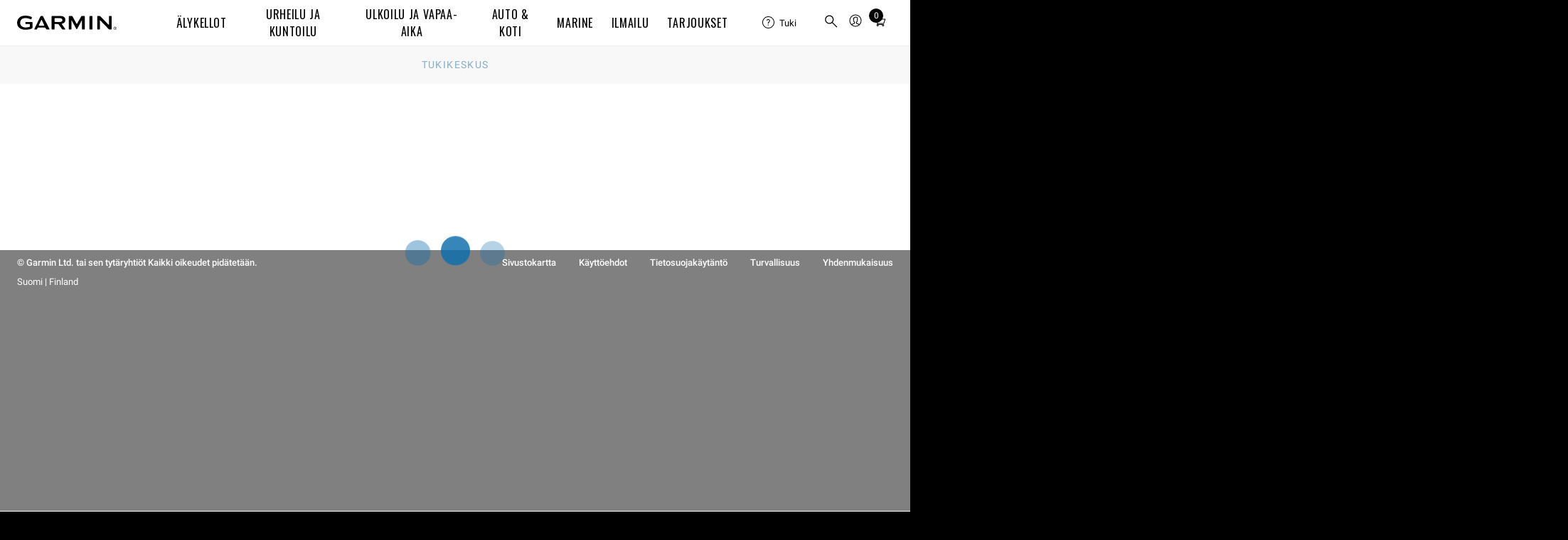

--- FILE ---
content_type: text/html; charset=utf-8
request_url: https://support.garmin.com/fi-FI/?faq=kbOXNev7NS4DQcc3IjAV49
body_size: 41066
content:
<!DOCTYPE html>
<html lang="fi-FI">
<head>
    <title>Optisen sykemittauksen hyödyntäminen uidessa | Garmin Tuki</title>
    <meta name="description" content="Garmin-tukikeskuksesta löydät vastaukset usein kysyttyihin kysymyksiin ja resursseja Garmin-tuotteiden käytön avuksi.">
    <!-- Initialize global analytics variables -->
    <script nonce="83d0746d-dbe4-431f-bdc5-09136d108b30">
    /**
     * Global Analytics Variables Setup
     * Tealium Global Analytics Data Layer Variable
     * These should load before the WCS head
     * This object is used to map data from this page inside of Tealium using the default data layer
     * https://docs.tealium.com/iq-tag-management/data-layer/data-layer-variables/#udo-variable
     */
    var utag_data = {"affiliation":["Support"],"country_code":["FI"],"language_code":["fi"],"array_exclusions":["tealium_event","page_type","event_category","link_type","event_action","event_label","event_value"],"enableGarminAnalyticsDebug":false};


    /* These should load before the WCS head */
    window.WCS_ANALYTICS_OVERRIDES = {
      usePrimaryUtag: true,
    }
  </script>
    <meta name="viewport" content="width=device-width,initial-scale=1"><meta http-equiv="X-UA-Compatible" content="IE=edge"><link rel="preconnect" href="https://static.garmin.com"><link rel="preconnect" href="https://share-assets.fe.garmin.com"><link rel="apple-touch-icon" sizes="180x180" href="https://share-assets.fe.garmin.com/apple-touch-icon.png"><link rel="icon" type="image/png" sizes="32x32" href="https://share-assets.fe.garmin.com/favicon-32x32.png"><link rel="icon" type="image/png" sizes="16x16" href="https://share-assets.fe.garmin.com/favicon-16x16.png"><link rel="manifest" href="https://share-assets.fe.garmin.com/site.webmanifest"><link rel="mask-icon" href="https://share-assets.fe.garmin.com/safari-pinned-tab.svg" color="#000000"><link rel="shortcut icon" href="https://share-assets.fe.garmin.com/favicon.ico"><meta name="msapplication-TileColor" content="#ffffff"><meta name="msapplication-config" content="https://share-assets.fe.garmin.com/browserconfig.xml"><meta name="theme-color" content="#ffffff"><link rel="stylesheet" type="text/css" href="https://fonts.garmin.com/static.garmin.com/fonts/roboto-standard/roboto-standard.css" media="screen"><link rel="stylesheet" type="text/css" href="https://fonts.garmin.com/static.garmin.com/fonts/oswald/oswald.css" media="screen"><link nonce="83d0746d-dbe4-431f-bdc5-09136d108b30" rel="preload" as="font" type="font/otf" crossorigin href="https://fonts.garmin.com/static.garmin.com/fonts/superscripts-oswald/Superscript-Oswald-Regular.otf"><link nonce="83d0746d-dbe4-431f-bdc5-09136d108b30" rel="preload" as="font" type="font/otf" crossorigin href="https://fonts.garmin.com/static.garmin.com/fonts/superscripts-oswald/Superscript-Oswald-InsideSup-Regular.otf"><link rel="stylesheet" type="text/css" href="https://fonts.garmin.com/static.garmin.com/fonts/superscripts-oswald/superscripts-insidesup-oswald.css" media="screen"><link rel="stylesheet" type="text/css" href="https://fonts.garmin.com/static.garmin.com/fonts/superscripts-oswald/superscripts-oswald.css" media="screen"><link nonce="83d0746d-dbe4-431f-bdc5-09136d108b30" rel="preload" as="font" type="font/otf" crossorigin href="https://fonts.garmin.com/static.garmin.com/fonts/superscripts-roboto/Superscript-Roboto-InsideSup-Regular.otf"><link nonce="83d0746d-dbe4-431f-bdc5-09136d108b30" rel="preload" as="font" type="font/otf" crossorigin href="https://fonts.garmin.com/static.garmin.com/fonts/superscripts-roboto/Superscript-Roboto-Regular.otf"><link rel="stylesheet" type="text/css" href="https://fonts.garmin.com/static.garmin.com/fonts/superscripts-roboto/superscripts-insidesup-roboto.css" media="screen"><link rel="stylesheet" type="text/css" href="https://fonts.garmin.com/static.garmin.com/fonts/superscripts-roboto/superscripts-roboto.css" media="screen"><script nonce="83d0746d-dbe4-431f-bdc5-09136d108b30" id="utag">(()=>{let a=e=>{"complete"===e.target.readyState&&t()},n=(r=200,o=1e3)=>new Promise((e,t)=>{let a=Date.now(),n=()=>{1===window?.utag?.handler?.iflag?e():Date.now()-a>=o?t(new Error("Timeout: Unable to validate that utag is ready")):setTimeout(n,r)};n()}),t=()=>{let e=document.getElementById("utag"),t=document.createElement("script");t.src=window?.WCS_ANALYTICS_OVERRIDES?.usePrimaryUtag?"https://tags.tiqcdn.com/utag/garmin/primary/prod/utag.js":"https://tags.tiqcdn.com/utag/garmin/main/prod/utag.js",t.type="text/javascript",t.setAttribute("nonce","83d0746d-dbe4-431f-bdc5-09136d108b30"),t.async=!0,t.onload=()=>{n().then(()=>{window.dispatchEvent(new Event("utag-ready"))}).catch(e=>{console.warn(e)})},setTimeout(()=>{e.parentNode.insertBefore(t,e),document.removeEventListener("readystatechange",a)},500)};"complete"!==document.readyState?document.addEventListener("readystatechange",a,{passive:!0},!0):t()})()</script><link rel="preconnect" href="https://consent.trustarc.com/" crossorigin>
    <link rel="stylesheet" href="/csc/css/app-v2.0.2.css" nonce="83d0746d-dbe4-431f-bdc5-09136d108b30" media="screen" />
    
	<!-- Canonical -->
	<link rel="canonical" href="https://support.garmin.com/en-US/?faq=kbOXNev7NS4DQcc3IjAV49" />
	<!-- End Canonical -->

    
	<!-- Begin Hreflangs -->
	<link rel="alternate" hreflang="en-PH" href="https://support.garmin.com/en-PH/?faq=kbOXNev7NS4DQcc3IjAV49" />
	<link rel="alternate" hreflang="en-HK" href="https://support.garmin.com/en-HK/?faq=kbOXNev7NS4DQcc3IjAV49" />
	<link rel="alternate" hreflang="en-SG" href="https://support.garmin.com/en-SG/?faq=kbOXNev7NS4DQcc3IjAV49" />
	<link rel="alternate" hreflang="ms-MY" href="https://support.garmin.com/ms-MY/?faq=kbOXNev7NS4DQcc3IjAV49" />
	<link rel="alternate" hreflang="id-ID" href="https://support.garmin.com/id-ID/?faq=kbOXNev7NS4DQcc3IjAV49" />
	<link rel="alternate" hreflang="en-GB" href="https://support.garmin.com/en-GB/?faq=kbOXNev7NS4DQcc3IjAV49" />
	<link rel="alternate" hreflang="en-US" href="https://support.garmin.com/en-US/?faq=kbOXNev7NS4DQcc3IjAV49" />
	<link rel="alternate" hreflang="en-IN" href="https://support.garmin.com/en-IN/?faq=kbOXNev7NS4DQcc3IjAV49" />
	<link rel="alternate" hreflang="de-DE" href="https://support.garmin.com/de-DE/?faq=kbOXNev7NS4DQcc3IjAV49" />
	<link rel="alternate" hreflang="ro-RO" href="https://support.garmin.com/ro-RO/?faq=kbOXNev7NS4DQcc3IjAV49" />
	<link rel="alternate" hreflang="da-DK" href="https://support.garmin.com/da-DK/?faq=kbOXNev7NS4DQcc3IjAV49" />
	<link rel="alternate" hreflang="ja-JP" href="https://support.garmin.com/ja-JP/?faq=kbOXNev7NS4DQcc3IjAV49" />
	<link rel="alternate" hreflang="pl-PL" href="https://support.garmin.com/pl-PL/?faq=kbOXNev7NS4DQcc3IjAV49" />
	<link rel="alternate" hreflang="zh-CN" href="https://support.garmin.com/zh-CN/?faq=kbOXNev7NS4DQcc3IjAV49" />
	<link rel="alternate" hreflang="ko-KR" href="https://support.garmin.com/ko-KR/?faq=kbOXNev7NS4DQcc3IjAV49" />
	<link rel="alternate" hreflang="zh-TW" href="https://support.garmin.com/zh-TW/?faq=kbOXNev7NS4DQcc3IjAV49" />
	<link rel="alternate" hreflang="sv-SE" href="https://support.garmin.com/sv-SE/?faq=kbOXNev7NS4DQcc3IjAV49" />
	<link rel="alternate" hreflang="th-TH" href="https://support.garmin.com/th-TH/?faq=kbOXNev7NS4DQcc3IjAV49" />
	<link rel="alternate" hreflang="no-NO" href="https://support.garmin.com/no-NO/?faq=kbOXNev7NS4DQcc3IjAV49" />
	<link rel="alternate" hreflang="hr-HR" href="https://support.garmin.com/hr-HR/?faq=kbOXNev7NS4DQcc3IjAV49" />
	<link rel="alternate" hreflang="fi-FI" href="https://support.garmin.com/fi-FI/?faq=kbOXNev7NS4DQcc3IjAV49" />
	<link rel="alternate" hreflang="es-ES" href="https://support.garmin.com/es-ES/?faq=kbOXNev7NS4DQcc3IjAV49" />
	<link rel="alternate" hreflang="it-IT" href="https://support.garmin.com/it-IT/?faq=kbOXNev7NS4DQcc3IjAV49" />
	<link rel="alternate" hreflang="sl-SI" href="https://support.garmin.com/sl-SI/?faq=kbOXNev7NS4DQcc3IjAV49" />
	<link rel="alternate" hreflang="fr-FR" href="https://support.garmin.com/fr-FR/?faq=kbOXNev7NS4DQcc3IjAV49" />
	<link rel="alternate" hreflang="vi-VN" href="https://support.garmin.com/vi-VN/?faq=kbOXNev7NS4DQcc3IjAV49" />
	<link rel="alternate" hreflang="pt-PT" href="https://support.garmin.com/pt-PT/?faq=kbOXNev7NS4DQcc3IjAV49" />
	<link rel="alternate" hreflang="nl-NL" href="https://support.garmin.com/nl-NL/?faq=kbOXNev7NS4DQcc3IjAV49" />
	<link rel="alternate" hreflang="cs-CZ" href="https://support.garmin.com/cs-CZ/?faq=kbOXNev7NS4DQcc3IjAV49" />
	<link rel="alternate" hreflang="en-IE" href="https://support.garmin.com/en-IE/?faq=kbOXNev7NS4DQcc3IjAV49" />
	<link rel="alternate" hreflang="nb-NO" href="https://support.garmin.com/nb-NO/?faq=kbOXNev7NS4DQcc3IjAV49" />
	<link rel="alternate" hreflang="en-CA" href="https://support.garmin.com/en-CA/?faq=kbOXNev7NS4DQcc3IjAV49" />
	<link rel="alternate" hreflang="lv-LV" href="https://support.garmin.com/lv-LV/?faq=kbOXNev7NS4DQcc3IjAV49" />
	<link rel="alternate" hreflang="pt-BR" href="https://support.garmin.com/pt-BR/?faq=kbOXNev7NS4DQcc3IjAV49" />
	<link rel="alternate" hreflang="lt-LT" href="https://support.garmin.com/lt-LT/?faq=kbOXNev7NS4DQcc3IjAV49" />
	<link rel="alternate" hreflang="en-ZA" href="https://support.garmin.com/en-ZA/?faq=kbOXNev7NS4DQcc3IjAV49" />
	<link rel="alternate" hreflang="es-CL" href="https://support.garmin.com/es-CL/?faq=kbOXNev7NS4DQcc3IjAV49" />
	<link rel="alternate" hreflang="nl-BE" href="https://support.garmin.com/nl-BE/?faq=kbOXNev7NS4DQcc3IjAV49" />
	<link rel="alternate" hreflang="es-MX" href="https://support.garmin.com/es-MX/?faq=kbOXNev7NS4DQcc3IjAV49" />
	<link rel="alternate" hreflang="fr-CA" href="https://support.garmin.com/fr-CA/?faq=kbOXNev7NS4DQcc3IjAV49" />
	<link rel="alternate" hreflang="de-AT" href="https://support.garmin.com/de-AT/?faq=kbOXNev7NS4DQcc3IjAV49" />
	<link rel="alternate" hreflang="en-MY" href="https://support.garmin.com/en-MY/?faq=kbOXNev7NS4DQcc3IjAV49" />
	<link rel="alternate" hreflang="en-NZ" href="https://support.garmin.com/en-NZ/?faq=kbOXNev7NS4DQcc3IjAV49" />
	<link rel="alternate" hreflang="es-AR" href="https://support.garmin.com/es-AR/?faq=kbOXNev7NS4DQcc3IjAV49" />
	<link rel="alternate" hreflang="fr-BE" href="https://support.garmin.com/fr-BE/?faq=kbOXNev7NS4DQcc3IjAV49" />
	<link rel="alternate" hreflang="fr-CH" href="https://support.garmin.com/fr-CH/?faq=kbOXNev7NS4DQcc3IjAV49" />
	<link rel="alternate" hreflang="en-AU" href="https://support.garmin.com/en-AU/?faq=kbOXNev7NS4DQcc3IjAV49" />
	<link rel="alternate" hreflang="et-EE" href="https://support.garmin.com/et-EE/?faq=kbOXNev7NS4DQcc3IjAV49" />
	<link rel="alternate" hreflang="de-CH" href="https://support.garmin.com/de-CH/?faq=kbOXNev7NS4DQcc3IjAV49" />
	<!-- End Hreflangs -->

</head>
<body>
  <div id="consent_blackbar"></div><script nonce="83d0746d-dbe4-431f-bdc5-09136d108b30" type="text/javascript" defer="defer" src="https://consent.trustarc.com/notice?domain=garmingdpr.com&c=teconsent&js=nj&noticeType=bb&text=true&gtm=1&pcookie" crossorigin=""></script><script nonce="83d0746d-dbe4-431f-bdc5-09136d108b30">let getCookie=t=>(document.cookie?.split(";")||[]).find(e=>e.trim().startsWith(t)),hideConsent=()=>{document.getElementById("consent_blackbar").style.display="none",document.getElementById("teconsent-wrapper").style.display="none"},garminTrackableCookie=getCookie("GMN_TRACKABLE")?.split("=")?.[1];"0"===garminTrackableCookie&&document.addEventListener("DOMContentLoaded",hideConsent)</script><style nonce="83d0746d-dbe4-431f-bdc5-09136d108b30">:root{--g-breakpoint-xs:480px;--g-breakpoint-sm:768px;--g-breakpoint-md:1024px;--g-breakpoint-lg:1200px;--g-breakpoint-xl:1350px;--g-breakpoint-xxl:1440px;--g-breakpoint-xxxl:1824px;--g-breakpoint-standard:768px}:root{--g-spacing-none:0;--g-spacing-xs:0.25rem;--g-spacing-sm:0.5rem;--g-spacing-md:1rem;--g-spacing-lg:1.5rem;--g-spacing-xl:2rem;--g-spacing-xxl:5rem}sup{font-family:Superscripts-InsideSup-Roboto,Roboto,"Noto Sans TC","Noto Sans SC","Noto Sans JP","Noto Sans KR",Prompt,sans-serif}h1 sup,h2 sup,h3 sup,h4 sup,h5 sup,h6 sup{font-family:Superscripts-InsideSup-Oswald,Oswald,"Roboto Condensed",Roboto,"Noto Sans TC","Noto Sans SC","Noto Sans JP","Noto Sans KR",Prompt,sans-serif}sup{font-size:max(52%,.4em);line-height:1;position:relative;top:0;vertical-align:super}h1 sup,h2 sup,h3 sup,h4 sup,h5 sup,h6 sup{font-size:max(41%,.4em)}h1 sup{top:-.35rem}h2 sup{top:-.275rem}h3 sup{top:-.2rem}h4 sup{top:-.15rem}h5 sup{top:-.1rem}body{-webkit-text-size-adjust:none;margin:0;padding:0}.gh__header *,.gh__header ul{margin:0;padding:0}.gh__header a{text-decoration:none;color:inherit}.items__menu__icon{display:flex;align-items:center}@media screen and (min-width:1024px){.items__menu__icon{display:none}}.items__menu__icon .minus{display:none}.gh__utility-bar{font-family:Superscripts-Roboto,Roboto,"Noto Sans TC","Noto Sans SC","Noto Sans JP","Noto Sans KR",Prompt,sans-serif;display:flex;justify-content:flex-end;align-items:center;width:calc(100% - 2rem);box-sizing:border-box;height:50px}@media screen and (min-width:1024px){.gh__utility-bar{position:relative;width:auto;min-width:170px;margin-inline-end:1rem;height:72px;flex-shrink:0}.gh__utility-bar>[class*=gh__utility-bar__]:last-child,.gh__utility-bar>[class*=gh__utility-bar__]:nth-last-child(2){position:static}.gh__utility-bar>[class*=gh__utility-bar__]:last-child>.gh__utility-bar__dd,.gh__utility-bar>[class*=gh__utility-bar__]:nth-last-child(2)>.gh__utility-bar__dd{inset-inline-end:0;transform:none}}@media screen and (min-width:1200px){.gh__utility-bar{height:64px;margin-inline-end:0;width:13.75rem}}.gh__utility-bar__dd{display:none;position:absolute;z-index:1;width:100vw;inset-inline-end:0;background:#fff;border:solid #eee;border-width:1px 0;text-align:start;top:50px}@media screen and (min-width:1024px){.gh__utility-bar__dd{display:block;visibility:hidden;-webkit-transition:visibility 0s;transition:visibility 0s}}.gh__utility-bar__dd a.gh__nav__categories__items__menu__link:active,.gh__utility-bar__dd a.gh__nav__categories__items__menu__link:hover,.gh__utility-bar__dd a.gh__nav__categories__items__menu__link:link,.gh__utility-bar__dd a.gh__nav__categories__items__menu__link:visited{color:#000;text-decoration:none}.gh__utility-bar__dd a.gh__nav__categories__items__menu__link:hover{text-decoration:underline}@media screen and (min-width:1024px){.gh__utility-bar__dd{top:72px;inset-inline-end:50%;transform:translateX(50%);min-width:9rem;padding:1rem 1.5rem;border-width:1px;width:auto}}@media screen and (min-width:1200px){.gh__utility-bar__dd{top:64px}}.gh__utility-bar__cart,.gh__utility-bar__search,.gh__utility-bar__sign-in,.gh__utility-bar__support{display:flex;align-items:center;cursor:pointer;height:100%}.gh__utility-bar__cart.js__utility-bar-item,.gh__utility-bar__search.js__utility-bar-item,.gh__utility-bar__sign-in.js__utility-bar-item,.gh__utility-bar__support.js__utility-bar-item{box-shadow:none;-webkit-transition:box-shadow 0s;transition:box-shadow 0s}.gh__utility-bar__cart.js__utility-bar-item--active,.gh__utility-bar__cart.js__utility-bar-item:hover,.gh__utility-bar__search.js__utility-bar-item--active,.gh__utility-bar__search.js__utility-bar-item:hover,.gh__utility-bar__sign-in.js__utility-bar-item--active,.gh__utility-bar__sign-in.js__utility-bar-item:hover,.gh__utility-bar__support.js__utility-bar-item--active,.gh__utility-bar__support.js__utility-bar-item:hover{box-shadow:0 -.2rem 0 #000 inset}.gh__utility-bar__cart.js__utility-bar-item--active .gh__utility-bar__dd,.gh__utility-bar__cart.js__utility-bar-item:hover .gh__utility-bar__dd,.gh__utility-bar__search.js__utility-bar-item--active .gh__utility-bar__dd,.gh__utility-bar__search.js__utility-bar-item:hover .gh__utility-bar__dd,.gh__utility-bar__sign-in.js__utility-bar-item--active .gh__utility-bar__dd,.gh__utility-bar__sign-in.js__utility-bar-item:hover .gh__utility-bar__dd,.gh__utility-bar__support.js__utility-bar-item--active .gh__utility-bar__dd,.gh__utility-bar__support.js__utility-bar-item:hover .gh__utility-bar__dd{display:block}@media screen and (min-width:1024px){.gh__utility-bar__cart.js__utility-bar-item--active,.gh__utility-bar__cart.js__utility-bar-item:hover,.gh__utility-bar__search.js__utility-bar-item--active,.gh__utility-bar__search.js__utility-bar-item:hover,.gh__utility-bar__sign-in.js__utility-bar-item--active,.gh__utility-bar__sign-in.js__utility-bar-item:hover,.gh__utility-bar__support.js__utility-bar-item--active,.gh__utility-bar__support.js__utility-bar-item:hover{transition-delay:.25s}.gh__utility-bar__cart.js__utility-bar-item--active .gh__utility-bar__dd,.gh__utility-bar__cart.js__utility-bar-item:hover .gh__utility-bar__dd,.gh__utility-bar__search.js__utility-bar-item--active .gh__utility-bar__dd,.gh__utility-bar__search.js__utility-bar-item:hover .gh__utility-bar__dd,.gh__utility-bar__sign-in.js__utility-bar-item--active .gh__utility-bar__dd,.gh__utility-bar__sign-in.js__utility-bar-item:hover .gh__utility-bar__dd,.gh__utility-bar__support.js__utility-bar-item--active .gh__utility-bar__dd,.gh__utility-bar__support.js__utility-bar-item:hover .gh__utility-bar__dd{visibility:visible;transition-delay:.25s}}.gh__utility-bar__sign-in{margin-inline-start:.25rem}@media screen and (min-width:1024px){.gh__utility-bar__sign-in{position:relative}}.gh__utility-bar__sign-in__icon{width:1.875rem;max-height:1.875rem}.gh__utility-bar__sign-in .gh__utility-bar__dd{line-height:2rem}@media screen and (min-width:1024px){.gh__utility-bar__sign-in .gh__utility-bar__dd{line-height:normal}}.gh__utility-bar__support{display:none}@media screen and (min-width:1024px){.gh__utility-bar__support{display:flex;align-items:center;position:relative;font-size:.8125rem;min-width:70px;margin-inline-end:.5rem}.gh__utility-bar__support__wrapper{display:flex;align-items:center;padding:.25rem 0}.gh__utility-bar__support__icon{width:1.125rem;max-height:1.125rem}}.gh__utility-bar__support .gh__utility-bar--text{margin-inline-start:.4rem}.gh__utility-bar__support .gh__utility-bar--text:hover{text-decoration:none}.gh__utility-bar__cart{margin:0 .25rem}.gh__utility-bar__cart-wrapper{position:relative;display:block}.gh__utility-bar__cart-wrapper__items-number{position:absolute;width:1.25rem;height:1.25rem;background:#000;color:#fff;display:inline-block;text-align:center;border-radius:100%;top:-2px;inset-inline-end:-4px;line-height:1.25rem;font-size:.75rem}.gh__utility-bar__cart__icon{width:1.875rem;max-height:1.875rem}.gh__utility-bar__cart .cart-live-reader{clip:rect(1px,1px,1px,1px);position:absolute;overflow:hidden;width:0}.gh__utility-bar__search{border:none;background:rgba(0,0,0,0);inset-inline-start:calc(1.5rem + 20px);cursor:pointer;position:absolute;top:0;height:calc(2.5rem + 11px)}@media screen and (min-width:1024px){.gh__utility-bar__search{inset-inline-start:0;margin-inline-start:.25rem;display:flex;align-items:center;position:relative;height:100%}}.gh__utility-bar__search__icon{width:1.875rem;max-height:1.875rem}.gh__utility-bar__login{font-family:Superscripts-Oswald,Oswald,"Roboto Condensed",Roboto,"Noto Sans TC","Noto Sans SC","Noto Sans JP","Noto Sans KR",Prompt,sans-serif;font-weight:400;letter-spacing:.05rem;letter-spacing:.04rem}.gh__hamburger{border:none;background:rgba(0,0,0,0);position:absolute;inset-inline-start:0;width:20px;height:11px;padding:1.25rem 0;padding-inline:1.25rem .25rem;top:0}.gh__hamburger:hover{cursor:pointer}.gh__hamburger__bottom,.gh__hamburger__top{position:absolute;background:#000;height:2px;width:20px;border-radius:20px;transform:rotate(0);transition:all ease .5s;transform-origin:center center}.gh__hamburger__bottom{transform:translateY(8px)}@media screen and (min-width:1024px){.gh__hamburger{display:none}}.gh__search{position:absolute;display:none;box-sizing:content-box;width:calc(100% - 2rem);top:50px;margin:1rem 0;inset-inline-start:1rem}@media screen and (min-width:1024px){.gh__search{justify-content:center;align-items:center;background:#fff;display:none;width:100%;height:100%;margin:0;top:0;inset-inline-start:0;z-index:1}}.gh__search__form{margin-bottom:0;width:100%}.gh__search__input{font-family:Superscripts-Roboto,Roboto,"Noto Sans TC","Noto Sans SC","Noto Sans JP","Noto Sans KR",Prompt,sans-serif;font-size:.8125rem;line-height:1.3rem;width:100%;border:2px solid #d8d8d8;padding:1rem 2.6rem;background:rgba(0,0,0,0);box-sizing:border-box}.gh__search__input::placeholder{color:#727272;opacity:1;font-size:.8125rem}.gh__search__input:focus{outline:0;border-color:#000}@media screen and (min-width:1024px){.gh__search__input{padding-block:.6rem;padding-inline:1.9rem 2rem;border:1px solid #d8d8d8}}.gh__search__input__icon{position:absolute;height:100%;inset-inline-start:10px;top:0;width:30px}@media screen and (min-width:1024px){.gh__search__input__icon{height:100%;inset-inline-start:3px}}.gh__search__close{display:none}.gh__search__close__icon{width:1rem;max-height:1rem}@media screen and (min-width:1024px){.gh__search__close{display:block;position:absolute;inset-inline-end:0;top:50%;transform:translateY(-50%);background:0 0;border:none;padding:.75rem .5rem;cursor:pointer}}.gh__search .hidden{display:none}.gh__nav__categories__items__menu__promo-card{display:none;border:.5px solid #d8d8d8;border-radius:3px;box-shadow:0 0 6px 0 #d8d8d8;flex-direction:column;margin-top:1rem;max-width:250px}@media screen and (min-width:1024px){.gh__nav__categories__items__menu__promo-card{display:flex}}.gh__nav__categories__items__menu__promo-card__heading{font-family:Superscripts-Oswald,Oswald,"Roboto Condensed",Roboto,"Noto Sans TC","Noto Sans SC","Noto Sans JP","Noto Sans KR",Prompt,sans-serif;font-weight:400;letter-spacing:.05rem;font-size:1.25rem}.gh__nav__categories__items__menu__promo-card__copy{font-family:Superscripts-Roboto,Roboto,"Noto Sans TC","Noto Sans SC","Noto Sans JP","Noto Sans KR",Prompt,sans-serif;font-size:.9rem}.gh__nav__categories__items__menu__promo-card__cta{padding:1rem 0;text-align:end;font-size:.9rem;font-weight:500;display:block}.gh__nav__categories__items__menu__promo-card__link{display:block;padding:.875rem 2rem;font-size:.8125rem;line-height:1.25}.gh__nav__categories__items__menu__promo-card__link:hover{text-decoration:underline}@media screen and (min-width:1024px){.gh__nav__categories__items__menu__promo-card__link{display:none}}.gh__nav__categories__items__menu__promo-card__footnote{font-size:.6875rem;margin:1rem 0 1.5rem;line-height:1.5}.gh__nav__categories__items__menu__promo-card__footnote.left{text-align:start}.gh__nav__categories__items__menu__promo-card__image{object-fit:cover}@media screen and (-ms-high-contrast:active),(-ms-high-contrast:none){.gh__nav__categories__items__menu__promo-card__image{max-height:100%}}.gh__nav__categories__items__menu__promo-card a,.gh__nav__categories__items__menu__promo-card a:active,.gh__nav__categories__items__menu__promo-card a:focus,.gh__nav__categories__items__menu__promo-card a:hover,.gh__nav__categories__items__menu__promo-card a:link,.gh__nav__categories__items__menu__promo-card a:visited{color:#000}.gh__nav__categories__items__menu__promo-card .grouping{padding:0 1rem}.gh__nav__categories__items__menu__promo-card .horizontal{display:flex;flex-direction:row;text-align:start}.gh__nav__categories__items__menu__promo-card .horizontal .gh__nav__categories__items__menu__promo-card__image{width:40%}.gh__nav__categories__items__menu__promo-card .horizontal .gh__nav__categories__items__menu__promo-card__heading{padding:.5rem 0}.gh__nav__categories__items__menu__promo-card .vertical{text-align:center}.gh__nav__categories__items__menu__promo-card .vertical .gh__nav__categories__items__menu__promo-card__image{width:100%}.gh__nav__categories__items__menu__promo-card .vertical .gh__nav__categories__items__menu__promo-card__heading{padding:1rem 0 .875rem 0}.gh__header__nav__ie-banner{font-family:Superscripts-Roboto,Roboto,"Noto Sans TC","Noto Sans SC","Noto Sans JP","Noto Sans KR",Prompt,sans-serif;background:#ff9b00;text-align:center;padding:.5rem 2rem;position:relative;order:1;display:none}.gh__header__nav__ie-banner--visible{display:block}.gh__header__nav__ie-banner__close{display:block;position:absolute;inset-inline-end:0;top:50%;transform:translateY(-50%);background:0 0;border:none;padding:.75rem .5rem;cursor:pointer}.gh__header__nav__ie-banner__close__icon{width:1rem;max-height:1rem}.gh__header__nav__ie-banner .gh__header__nav__ie-banner__link{text-decoration:underline}#teconsent{background-color:#000;text-align:start;width:100%}#teconsent a{font-family:Superscripts-Roboto,Roboto,"Noto Sans TC","Noto Sans SC","Noto Sans JP","Noto Sans KR",Prompt,sans-serif;display:block;padding:0 1.5rem 1rem;color:#fff;text-decoration:underline}#consent_blackbar{position:fixed;z-index:100000;width:100%;bottom:0;background-color:#000;border-top:solid 1px #fff;margin:0 auto}#truste-consent-track{display:flex;justify-content:center}#truste-consent-track #top{background-color:#000}#truste-consent-track #top #truste-consent-text .trustarc-bannerHeader{color:#fff}#truste-consent-content{display:flex;align-items:center;justify-content:center;flex-wrap:wrap;width:100%}@media(max-width:1024px){#truste-consent-content{flex-direction:column;flex-wrap:nowrap}}#truste-consent-text{font-family:Superscripts-Roboto,Roboto,"Noto Sans TC","Noto Sans SC","Noto Sans JP","Noto Sans KR",Prompt,sans-serif;margin:1rem;color:#fff}#truste-consent-buttons{display:flex;flex-direction:row;margin:.5rem}@media(max-width:1024px){#truste-consent-buttons{justify-content:center;flex-direction:column;width:90%}}#truste-consent-button#truste-consent-button,#truste-consent-required#truste-consent-required,#truste-show-consent#truste-show-consent{font-family:Superscripts-Roboto,Roboto,"Noto Sans TC","Noto Sans SC","Noto Sans JP","Noto Sans KR",Prompt,sans-serif;color:#fff;background-color:inherit;cursor:pointer;padding:.5rem;margin:.5rem;background:rgba(0,0,0,0);border-radius:0;border-color:#333;border-top-color:#727272;border-inline-start-color:#727272}.truste-pp-text.truste-pp-text{font-family:Superscripts-Roboto,Roboto,"Noto Sans TC","Noto Sans SC","Noto Sans JP","Noto Sans KR",Prompt,sans-serif;display:flex;align-items:center;color:#fff;margin:1rem;font-size:16px}@media(max-width:1024px){.truste-pp-text.truste-pp-text{justify-content:center}}.gh__header{position:relative;z-index:99999;background:#fff;color:#000}.gh__header .china-ad{background:#f2f2f2;display:block;padding:.25rem 1rem;text-align:end}.gh__header__nav{position:relative;display:flex;flex-direction:column}.gh__header__nav--active .gh__nav{display:block}.gh__header__nav--active .gh__search{display:block}@media screen and (min-width:1024px){.gh__header__nav--active .gh__search{display:none}}.gh__header__nav--active .gh__utility-bar.has-search-ref{margin-bottom:88px}@media screen and (min-width:1024px){.gh__header__nav--active .gh__utility-bar.has-search-ref{margin-bottom:0}}.gh__header__nav--active .gh__hamburger__top{transform:rotate(-45deg) translate(-2px,2px)}.gh__header__nav--active .gh__hamburger__bottom{transform:rotate(45deg) translate(2px,2px)}.gh__header__nav.gh__search--active .gh__search{display:block}@media screen and (min-width:1024px){.gh__header__nav.gh__search--active .gh__search{display:none}}.gh__header__nav.gh__search--active .gh__utility-bar.has-search-ref{margin-bottom:88px}@media screen and (min-width:1024px){.gh__header__nav.gh__search--active .gh__utility-bar.has-search-ref{margin-bottom:0}}@media screen and (min-width:1024px){.gh__header__nav .gh__search.gh__search--active{display:flex}}.gh__header__nav__content{position:relative;display:flex;align-items:center;flex-direction:column;justify-content:center;background:#fff;order:2}@media screen and (min-width:1024px){.gh__header__nav__content{flex-direction:column-reverse;align-items:flex-end;justify-content:flex-end}}@media screen and (min-width:1200px){.gh__header__nav__content{box-shadow:0 1px 0 #eee;flex-direction:row;justify-content:space-between;align-items:center;padding:0 1.5rem}}.gh__header__nav__skip{font-family:Superscripts-Roboto,Roboto,"Noto Sans TC","Noto Sans SC","Noto Sans JP","Noto Sans KR",Prompt,sans-serif;position:absolute;top:-400px;inset-inline-start:2rem;z-index:99;background:#000;color:#fff;text-decoration:none;font-size:.8rem;padding:.25rem .5rem;transition:top .25s ease}.gh__header__nav__skip,.gh__header__nav__skip:active,.gh__header__nav__skip:hover,.gh__header__nav__skip:visited{color:#fff!important;text-decoration:none}.gh__header__nav__skip:focus{top:0}.gh__header__nav__takeover{font-family:Superscripts-Roboto,Roboto,"Noto Sans TC","Noto Sans SC","Noto Sans JP","Noto Sans KR",Prompt,sans-serif;background:#000;color:#fff;text-align:center;padding:.5rem 2rem;display:block;font-size:.8rem;letter-spacing:.02rem;width:100%;box-shadow:0 1px 0 #000;box-sizing:border-box;order:3}.gh__header__nav__takeover__link,.gh__header__nav__takeover__link:active,.gh__header__nav__takeover__link:hover,.gh__header__nav__takeover__link:visited{color:#fff;text-decoration:none}.gh__header__nav__takeover a:active,.gh__header__nav__takeover a:hover,.gh__header__nav__takeover a:link,.gh__header__nav__takeover a:visited{color:#fff!important}@media screen and (min-width:1200px){.gh__logo-container{width:13.75rem}}.gh__logo-container__logo{width:130px;position:absolute;left:50%;transform:translateX(-50%);padding:1rem 0;top:0;box-sizing:border-box;display:flex;align-items:center}.gh__logo-container__logo__svg{width:100%;max-height:18px}@media screen and (min-width:1024px){.gh__logo-container__logo__svg{max-height:28px}}@media screen and (min-width:1024px){.gh__logo-container__logo{width:140px;min-width:130px;height:72px}}@media screen and (min-width:1200px){.gh__logo-container__logo{margin-inline-end:1rem;position:static;transform:none;height:64px}}.gh__logo-container__logo__aerodata{min-width:200px}.gh__logo-container__logo__aerodata__svg{width:100%;max-height:20px}@media screen and (min-width:1024px){.gh__logo-container__logo__aerodata__svg{max-height:35px}}.gh__nav{font-family:Superscripts-Oswald,Oswald,"Roboto Condensed",Roboto,"Noto Sans TC","Noto Sans SC","Noto Sans JP","Noto Sans KR",Prompt,sans-serif;font-weight:400;letter-spacing:.05rem;background:#fff;position:absolute;top:100%;display:none;width:100%;padding-bottom:2rem}@media screen and (min-width:1024px){.gh__nav{position:static;padding:0;display:block;border-top:1px solid #d8d8d8}}@media screen and (min-width:1200px){.gh__nav{width:auto;border-width:0}}.gh__nav__categories{display:flex;flex-direction:column;align-items:center;overflow:visible;list-style-type:none}@media screen and (min-width:1024px){.gh__nav__categories{flex-direction:row;justify-content:center;height:40px;min-height:0}}@media screen and (min-width:1200px){.gh__nav__categories{height:64px}}.gh__nav__categories__items{text-transform:uppercase;width:100%;line-height:2rem}@media screen and (min-width:1024px){.gh__nav__categories__items{display:flex;width:auto;height:100%;line-height:normal;align-items:center}}.gh__nav__categories__items.js__mega-menu-item--active .gh__nav__categories__items__menu{display:flex;position:absolute;inset-inline-start:0;background:#fff;padding:0 0 2rem}.gh__nav__categories__items--active.support .gh__nav__categories__items__menu__subcategories{display:block}.gh__nav__categories__items--active:first-child .gh__nav__categories__items__link{border-color:#000}.gh__nav__categories__items--active:not(:first-child) .gh__nav__categories__items__link{border-top:1px solid #000}@media screen and (min-width:1024px){.gh__nav__categories__items--active:not(:first-child) .gh__nav__categories__items__link{border:none}}.gh__nav__categories__items--active .gh__nav__categories__items__link .items__menu__icon .minus{display:block}.gh__nav__categories__items--active .gh__nav__categories__items__link .items__menu__icon .plus{display:none}.gh__nav__categories__items--active .gh__nav__categories__items__menu{display:block}@media screen and (min-width:1024px){.gh__nav__categories__items--active .gh__nav__categories__items__menu{display:flex}}@media screen and (min-width:1024px){.gh__nav__categories__items.support{display:none}}.gh__nav__categories__items.support .gh__nav__categories__items__link,.gh__nav__categories__items.support .gh__nav__categories__items__menu__link{margin-bottom:.75rem}@media screen and (min-width:1024px){.gh__nav__categories__items.js__mega-menu-item--active,.gh__nav__categories__items:hover{box-shadow:0 -.2rem 0 #000 inset;background:0 0;color:#000;transition-delay:.25s}.gh__nav__categories__items.js__mega-menu-item--active .gh__nav__categories__items__menu,.gh__nav__categories__items:hover .gh__nav__categories__items__menu{visibility:visible;transition-delay:.25s}}.gh__nav__categories__items__link,.gh__nav__categories__items__menu__heading{display:flex;justify-content:space-between}.gh__nav__categories__items__link{font-size:1rem;letter-spacing:.04rem;padding:1rem 0;margin:0 1rem;border-bottom:1px solid #d8d8d8;align-items:center}@media screen and (min-width:1024px){.gh__nav__categories__items__link{height:100%;padding:0 .8rem;margin:0;border:none;justify-content:center;text-align:center;cursor:pointer}}.gh__nav__categories__items__menu{display:none;text-transform:none;letter-spacing:.04rem;border-bottom:1px solid #000;margin:0 1rem}@media screen and (min-width:1024px){.gh__nav__categories__items__menu{display:flex;position:absolute;inset-inline-start:0;background:#fff;top:113px;width:100%;justify-content:center;margin:0;padding:0 0 2rem;border:solid #d8d8d8;border-width:1px 0;box-shadow:none;visibility:hidden;-webkit-transition:box-shadow 0s,visibility 0s;transition:box-shadow 0s,visibility 0s}}@media screen and (min-width:1200px){.gh__nav__categories__items__menu{top:64px}}.gh__nav__categories__items__menu__column{font-family:Superscripts-Roboto,Roboto,"Noto Sans TC","Noto Sans SC","Noto Sans JP","Noto Sans KR",Prompt,sans-serif}@media screen and (min-width:1024px){.gh__nav__categories__items__menu__column{padding:0 2rem;max-width:25%}}@media screen and (min-width:1200px){.gh__nav__categories__items__menu__column{padding:0 3rem}}.gh__nav__categories__items__menu__heading{font-family:Superscripts-Oswald,Oswald,"Roboto Condensed",Roboto,"Noto Sans TC","Noto Sans SC","Noto Sans JP","Noto Sans KR",Prompt,sans-serif;font-weight:400;letter-spacing:.05rem;font-size:1rem;text-transform:uppercase;padding-block:1rem;padding-inline:1rem 0;border-bottom:1px solid #d8d8d8;cursor:pointer}@media screen and (min-width:1024px){.gh__nav__categories__items__menu__heading{border-bottom:1px solid #d8d8d8;padding:2rem 0 .875rem;cursor:auto;margin-bottom:1rem;min-height:1.25rem}}.gh__nav__categories__items__menu__heading.no-heading{display:none}@media screen and (min-width:1024px){.gh__nav__categories__items__menu__heading.no-heading{display:block;border-bottom:none}}.gh__nav__categories__items__menu__heading--active{margin-bottom:.75rem}@media screen and (min-width:1024px){.gh__nav__categories__items__menu__heading--active{margin-bottom:1rem}}.gh__nav__categories__items__menu__heading--active .items__menu__icon .minus{display:block}.gh__nav__categories__items__menu__heading--active .items__menu__icon .plus{display:none}.gh__nav__categories__items__menu__heading.empty{display:none}@media screen and (min-width:1024px){.gh__nav__categories__items__menu__heading.empty{display:block}.gh__nav__categories__items__menu__heading.empty::after{content:"​"}}.gh__nav__categories__items__menu__subcategories{display:none}@media screen and (min-width:1024px){.gh__nav__categories__items__menu__subcategories{display:block}}.gh__nav__categories__items__menu__subcategories--active{display:block}.gh__nav__categories__items__menu__subcategories a.gh__nav__categories__items__menu__link{color:#000;text-decoration:none}.gh__nav__categories__items__menu__subcategories a.gh__nav__categories__items__menu__link:hover{text-decoration:underline}.gh__nav__categories__items__menu__link{display:block;padding:.875rem 2rem;font-size:.8125rem;line-height:1.25}.gh__nav__categories__items__menu__link:hover{text-decoration:underline}@media screen and (min-width:1024px){.gh__nav__categories__items__menu__link{padding:.5rem 0}}</style><header class="gh__header fi-FI" aria-label="Site Navigation"><div class="gh__header__nav" id="js__gh__header"><div class="gh__header__nav__content"><a href="#js__support__dropdown" class="gh__header__nav__skip" id="js__skip-link">Skip navigation links</a><div class="gh__logo-container"><a class="gh__logo-container__logo" href="https://www.garmin.com/fi-FI/" aria-label="Navigate to Garmin.com"><svg class="gh__logo-container__logo__svg" viewBox="0 0 786 113" xmlns="http://www.w3.org/2000/svg" fill-rule="evenodd" clip-rule="evenodd" stroke-linejoin="round" stroke-miterlimit="1.414"><title></title><path d="M205.355 7.125c-1.31-2.63-4.78-4.77-7.72-4.77h-5.98c-2.93 0-6.37 2.17-7.64 4.82l-47.39 99c-1.32 2.62.11 4.49 3.05 4.49h10.95c4.32 0 6.3-1.96 7.47-4.37 1.18-2.41 3.78-7.65 4.28-8.71.67-1.45 2.76-2.33 5.69-2.33l50.99.03c2.94.01 4.83.56 5.7 2.3.57 1.13 3.17 5.84 4.45 8.41 1.29 2.57 3.46 4.68 7.67 4.68h15.89c2.94 0 4.22-2.23 3.17-4.3-1.04-2.09-50.58-99.25-50.58-99.25zm-29.94 72.83c-2.94 0-4.32-2.19-3.08-4.84l18.67-40c1.24-2.66 3.25-2.65 4.46.02l18.18 40c1.21 2.67-.2 4.85-3.13 4.85l-35.1-.03zm396.11-72.07v98.22c0 2.7 2.4 4.56 5.34 4.56h12.95c2.94 0 5.34-1.87 5.34-4.81V7.695c0-2.94-1.9-5.34-4.83-5.34h-13.46c-2.93-.01-5.34 1.8-5.34 5.53zm-217 61.52c-1.69-2.4-.76-5.06 2.05-5.9 0 0 11.19-3.35 16.55-8.15 5.36-4.82 8.05-11.77 8.05-20.83 0-5.93-1.04-10.91-3.1-14.96-2.06-4.04-5.02-7.35-8.87-9.88-3.85-2.54-8.45-4.41-13.82-5.58-5.37-1.16-12.62-1.5-12.62-1.5-2.94-.13-7.74-.24-10.67-.24h-53.78c-2.93 0-5.34 2.4-5.34 5.34v98.16c0 2.94 2.4 4.81 5.34 4.81h12.73c2.94 0 5.34-1.87 5.34-4.81 0 0 .01-39.04.03-39.04.02 0 .04-.02.04-.05 0-.03 24.12-.06 24.12-.06 2.93 0 6.72 1.96 8.42 4.37l25.04 35.26c2.33 3.12 4.54 4.34 7.48 4.34h16.63c2.94 0 3.4-2.77 2.38-4.21-1-1.45-26-37.07-26-37.07zm-10.13-19.94c-3.3.76-7.01.91-7.01.91-2.93.13-7.73.23-10.67.23h-24.93c-2.94 0-5.34-2.4-5.34-5.34v-19.89c0-2.94 2.4-5.34 5.34-5.34h24.93c2.94 0 7.74.11 10.67.23 0 0 3.71.15 7.01.91s5.91 1.82 7.82 3.19c1.92 1.38 3.29 3 4.12 4.85.82 1.86 1.23 3.88 1.23 6.09 0 2.2-.42 4.23-1.23 6.09-.83 1.86-2.2 3.48-4.12 4.85-1.91 1.4-4.52 2.47-7.82 3.22zm386.13-47.12c-2.94 0-5.31 1.94-5.31 4.76l.03 62.79c0 2.94-1.66 3.61-3.7 1.5l-62.87-65.21c-2.04-2.11-5.03-3.84-9.05-3.84h-11.82c-3.72 0-5.35 1.98-5.35 3.99v100.4c0 2 1.91 3.91 4.85 3.91h11.84c2.93 0 4.99-1.6 4.99-4.3 0-1.36.06-66.15.06-66.15 0-2.94 1.66-3.61 3.69-1.49l65.55 68.15c2.08 2.08 4.61 3.78 9.11 3.78h8.9c2.94 0 5.34-2.4 5.34-5.34V7.655c0-2.94-2.4-5.34-5.34-5.34h-10.92v.03zm-256.33 61.23c-1.43 2.57-3.77 2.56-5.18-.01l-30.73-56.43c-1.31-2.62-3.98-4.77-7.72-4.77h-16.67c-2.94 0-5.34 2.4-5.34 5.34v98.04c0 2.93 1.93 4.94 5.34 4.94h10.36c2.94 0 5.06-1.85 5.06-4.69 0-1.36.04-71.3.15-71.3.11 0 38.36 71.28 38.36 71.28 1.38 2.59 4.78 2.6 6.2.02 0 0 38.56-71.1 38.67-71.1.12 0 .08 69.06.08 71.1 0 2.83 2.27 4.69 5.21 4.69h11.93c2.94 0 5.34-1.46 5.34-5.34V7.705c0-2.94-2.4-5.34-5.34-5.34h-15.98c-4.08 0-6.53 2.08-7.99 4.63l-31.75 56.58zM.385 56.405c0 52.89 54.1 55.57 64.95 55.57 35.9 0 51.07-9.7 51.7-10.12 2.25-1.27 4.98-3.83 4.98-8.63v-36.5c0-3.36-2.74-6.1-6.1-6.1h-45.1c-3.37 0-5.58 2.74-5.58 6.1v3.78c0 3.37 2.21 6.12 5.58 6.12h26.09c2.52 0 4.56 2.05 4.56 4.56 0 0-.03 16-.03 17.02-5.15 2.11-28.63 8.96-47.49 4.46-27.36-6.54-29.49-29.12-29.49-35.88 0-5.67 1.7-34.1 35.3-36.98 27.2-2.33 45.11 8.65 45.29 8.76 3.2 1.66 6.51.48 8.29-2.91.01-.03 3.39-6.88 3.39-6.88 1.41-2.82.94-5.74-2.51-8.07-.23-.13-19.3-10.47-48.88-10.47C2.205.245.385 50.665.385 56.405zm772.87 31.72c6.81 0 12.35 5.54 12.35 12.35s-5.54 12.35-12.35 12.35-12.36-5.54-12.36-12.35c0-6.8 5.55-12.35 12.36-12.35zm.03 22.86c5.68 0 9.96-4.58 9.96-10.5s-4.28-10.51-9.96-10.51c-5.75 0-10.03 4.59-10.03 10.51s4.28 10.5 10.03 10.5zm-4.75-17.76h5.54c3.32 0 4.96 1.34 4.96 4.07 0 2.33-1.47 4.01-3.73 4.01l4.11 6.4h-2.5l-4.04-6.4h-1.98v6.4h-2.36v-14.48zm2.36 6.23h2.81c1.81 0 2.98-.37 2.98-2.26 0-1.65-1.47-2.12-2.98-2.12h-2.81v4.38z" fill-rule="nonzero"/></svg></a></div><button id="js__hamburger" class="gh__hamburger" aria-label="Toggle Menu"><div class="gh__hamburger__top"></div><div class="gh__hamburger__bottom"></div></button><nav class="gh__nav fi-FI" role="navigation" id="js__gh__nav" title="Global Header Navigation"><ul class="gh__nav__categories" aria-expanded="false"><li class="gh__nav__categories__items js__mega-menu-item fi-FI" data-gatext="Smartwatches"><span class="gh__nav__categories__items__link" tabindex="0">ÄLYKELLOT <span class="items__menu__icon"><svg class="plus" xmlns="http://www.w3.org/2000/svg" xmlns:xlink="http://www.w3.org/1999/xlink" width="14px" viewBox="0 0 12 12" version="1.1"><g stroke="none" stroke-width="1" fill="none" fill-rule="evenodd"><g transform="translate(-347.000000, -136.000000)" fill="#000000"><polygon points="352.142857 136 352.142857 141.142857 347 141.142857 347 142.857143 352.142857 142.857143 352.142857 148 353.857143 148 353.857143 142.857143 359 142.857143 359 141.142857 353.857143 141.142857 353.857143 136"/></g></g></svg> <svg class="minus" xmlns="http://www.w3.org/2000/svg" viewBox="0 0 455 31" width="15px"><style>tspan{white-space:pre}.shp0{fill:#000}</style><path class="shp0" d="M0 0.5L455 0.5L455 30.5L0 30.5L0 0.5Z"/></svg></span></span><div class="gh__nav__categories__items__menu"><div class="gh__nav__categories__items__menu__column"><span data-gatext="TUOTTEET" class="gh__nav__categories__items__menu__heading fi-FI">TUOTTEET <span class="items__menu__icon"><svg class="plus" xmlns="http://www.w3.org/2000/svg" xmlns:xlink="http://www.w3.org/1999/xlink" width="14px" viewBox="0 0 12 12" version="1.1"><g stroke="none" stroke-width="1" fill="none" fill-rule="evenodd"><g transform="translate(-347.000000, -136.000000)" fill="#000000"><polygon points="352.142857 136 352.142857 141.142857 347 141.142857 347 142.857143 352.142857 142.857143 352.142857 148 353.857143 148 353.857143 142.857143 359 142.857143 359 141.142857 353.857143 141.142857 353.857143 136"/></g></g></svg> <svg class="minus" xmlns="http://www.w3.org/2000/svg" viewBox="0 0 455 31" width="15px"><style>tspan{white-space:pre}.shp0{fill:#000}</style><path class="shp0" d="M0 0.5L455 0.5L455 30.5L0 30.5L0 0.5Z"/></svg></span></span><div class="gh__nav__categories__items__menu__subcategories"><a class="gh__nav__categories__items__menu__link" href="https://www.garmin.com/fi-FI/c/wearables-smartwatches/" data-gatext="Global Navigation - All Smartwatches">Kaikki älykellot</a> <a class="gh__nav__categories__items__menu__link" href="https://www.garmin.com/fi-FI/your-watch-your-way/" data-gatext="Design Your Own Watch - Your Watch Your Way">Suunnittele oma kellosi</a> <a class="gh__nav__categories__items__menu__link" href="https://www.garmin.com/fi-FI/c/women-wearables/?FILTER_FEATURE_FORWOMEN&#x3D;true" data-gatext="Watches for Women">Naisten älykellot</a> <a class="gh__nav__categories__items__menu__link" href="https://www.garmin.com/fi-FI/c/sports-fitness/fashion-hybrid-smartwatches/" data-gatext="Fashion Smartwatches">Muoti- ja hybridiälykellot</a> <a class="gh__nav__categories__items__menu__link" href="https://www.garmin.com/fi-FI/c/sports-fitness/luxury-smartwatches/?FILTER_USERPROFILE_MARQGEN2&#x3D;true" data-gatext="Global Navigation - MARQ Luxury Watch Collection">MARQ Luxury Watch Collection</a> <a class="gh__nav__categories__items__menu__link" href="https://www.garmin.com/fi-FI/c/sports-fitness/running-smartwatches/" data-gatext="Global Navigation - Running">Juoksu</a> <a class="gh__nav__categories__items__menu__link" href="https://www.garmin.com/fi-FI/c/sports-and-fitness/marathon-season/" data-gatext="Global Navigation - Marathon Watches">Maraton</a> <a class="gh__nav__categories__items__menu__link" href="https://www.garmin.com/fi-FI/c/sports-fitness/multisport-smartwatches/" data-gatext="Global Navigation - Multisport">Monilaji ja triathlon</a> <a class="gh__nav__categories__items__menu__link" href="https://www.garmin.com/fi-FI/c/outdoor-recreation/adventure-smartwatches/" data-gatext="Global Navigation - Adventure">Seikkailu</a> <a class="gh__nav__categories__items__menu__link" href="https://www.garmin.com/fi-FI/c/sports-fitness/swimming-smartwatches/" data-gatext="Global Navigation - Swimming">Uinti</a> <a class="gh__nav__categories__items__menu__link" href="https://www.garmin.com/fi-FI/c/sports-fitness/dive-computers-smartwatches/" data-gatext="Global Navigation - Diving">Sukellus</a> <a class="gh__nav__categories__items__menu__link" href="https://www.garmin.com/fi-FI/c/sports-fitness/golf-gps-devices-smartwatches/" data-gatext="Global Navigation - Golf">Golf</a> <a class="gh__nav__categories__items__menu__link" href="https://www.garmin.com/fi-FI/c/sports-fitness/activity-fitness-trackers/" data-gatext="Global Navigation - Fitness &amp; Health Tracking">Aktiivisuus ja hyvinvoinnin seuranta</a> <a class="gh__nav__categories__items__menu__link" href="https://www.garmin.com/fi-FI/c/sports-fitness/kids-wearables-fitness-activity-trackers/" data-gatext="Global Navigation - Kids Smartwatch/Just for Kids">Lasten rannekkeet</a> <a class="gh__nav__categories__items__menu__link" href="https://www.garmin.com/fi-FI/c/sports-fitness/gaming/" data-gatext="Global Navigation - Gaming">Pelaaminen</a></div></div><div class="gh__nav__categories__items__menu__column"><span data-gatext="KARTAT" class="gh__nav__categories__items__menu__heading fi-FI">KARTAT <span class="items__menu__icon"><svg class="plus" xmlns="http://www.w3.org/2000/svg" xmlns:xlink="http://www.w3.org/1999/xlink" width="14px" viewBox="0 0 12 12" version="1.1"><g stroke="none" stroke-width="1" fill="none" fill-rule="evenodd"><g transform="translate(-347.000000, -136.000000)" fill="#000000"><polygon points="352.142857 136 352.142857 141.142857 347 141.142857 347 142.857143 352.142857 142.857143 352.142857 148 353.857143 148 353.857143 142.857143 359 142.857143 359 141.142857 353.857143 141.142857 353.857143 136"/></g></g></svg> <svg class="minus" xmlns="http://www.w3.org/2000/svg" viewBox="0 0 455 31" width="15px"><style>tspan{white-space:pre}.shp0{fill:#000}</style><path class="shp0" d="M0 0.5L455 0.5L455 30.5L0 30.5L0 0.5Z"/></svg></span></span><div class="gh__nav__categories__items__menu__subcategories"><a class="gh__nav__categories__items__menu__link" href="https://www.garmin.com/fi-FI/c/outdoor-maps/" data-gatext="Global Navigation - Outdoor Map">Ulkoilukartat</a> <a class="gh__nav__categories__items__menu__link" href="https://www.garmin.com/fi-FI/golf-courses/" data-gatext="Global Navigation - Golf Course Locator">Golfkenttä haku</a></div><span data-gatext="LISÄVARUSTEET JA SOPIMUKSET" class="gh__nav__categories__items__menu__heading fi-FI">LISÄVARUSTEET JA SOPIMUKSET <span class="items__menu__icon"><svg class="plus" xmlns="http://www.w3.org/2000/svg" xmlns:xlink="http://www.w3.org/1999/xlink" width="14px" viewBox="0 0 12 12" version="1.1"><g stroke="none" stroke-width="1" fill="none" fill-rule="evenodd"><g transform="translate(-347.000000, -136.000000)" fill="#000000"><polygon points="352.142857 136 352.142857 141.142857 347 141.142857 347 142.857143 352.142857 142.857143 352.142857 148 353.857143 148 353.857143 142.857143 359 142.857143 359 141.142857 353.857143 141.142857 353.857143 136"/></g></g></svg> <svg class="minus" xmlns="http://www.w3.org/2000/svg" viewBox="0 0 455 31" width="15px"><style>tspan{white-space:pre}.shp0{fill:#000}</style><path class="shp0" d="M0 0.5L455 0.5L455 30.5L0 30.5L0 0.5Z"/></svg></span></span><div class="gh__nav__categories__items__menu__subcategories"><a class="gh__nav__categories__items__menu__link" href="https://www.garmin.com/fi-FI/c/wearables-smartwatches-accessories/" data-gatext="Global Navigation - Accessories">Tarvikkeet</a> <a class="gh__nav__categories__items__menu__link" href="https://www.garmin.com/fi-FI/c/apps/" data-gatext="Global Navigation - Apps">Sovellukset</a> <a class="gh__nav__categories__items__menu__link" href="https://www.garmin.com/fi-FI/c/subscription-plans/" data-gatext="Subscription Plans">Tilaussopimukset</a></div></div><div class="gh__nav__categories__items__menu__column"><span data-gatext="TUTUSTU" class="gh__nav__categories__items__menu__heading fi-FI">TUTUSTU <span class="items__menu__icon"><svg class="plus" xmlns="http://www.w3.org/2000/svg" xmlns:xlink="http://www.w3.org/1999/xlink" width="14px" viewBox="0 0 12 12" version="1.1"><g stroke="none" stroke-width="1" fill="none" fill-rule="evenodd"><g transform="translate(-347.000000, -136.000000)" fill="#000000"><polygon points="352.142857 136 352.142857 141.142857 347 141.142857 347 142.857143 352.142857 142.857143 352.142857 148 353.857143 148 353.857143 142.857143 359 142.857143 359 141.142857 353.857143 141.142857 353.857143 136"/></g></g></svg> <svg class="minus" xmlns="http://www.w3.org/2000/svg" viewBox="0 0 455 31" width="15px"><style>tspan{white-space:pre}.shp0{fill:#000}</style><path class="shp0" d="M0 0.5L455 0.5L455 30.5L0 30.5L0 0.5Z"/></svg></span></span><div class="gh__nav__categories__items__menu__subcategories"><a class="gh__nav__categories__items__menu__link" href="https://www.garmin.com/fi-FI/garmin-pay/" data-gatext="Global Navigation - Garmin Pay">Garmin Pay</a> <a class="gh__nav__categories__items__menu__link" href="https://www.garmin.com/fi-FI/garmin-technology/" data-gatext="Global Navigation - Garmin Technology">Garminin tekniikka</a> <a class="gh__nav__categories__items__menu__link" href="https://www.garmin.com/fi-FI/which-watch/" data-gatext="Watch Finder">Watch finder</a></div></div><div class="gh__nav__categories__items__menu__column"><div class="gh__nav__categories__items__menu__promo-card" data-index="0" data-gatext="zAjH4MDRX4LxBtNsoikpB" data-handledaterange="2025-09-03T13:00+02:00__2100-03-01T13:00+02:00"><a class="vertical" data-gatext="fenix 8 pro AMOLED - EMEA - Top Nav Card - Vertical" data-tealiumeventid="WCSPromotionalCardfenix8proamoled" href="https://www.garmin.com/fi-FI/p/1703902/"><img class="gh__nav__categories__items__menu__promo-card__image" src="https://res.garmin.com/shared/emea/2521/22776/fi_FI/78062-topnav.jpg" loading="lazy" alt="FĒNIX® 8 PRO"><div class="grouping"><h3 class="gh__nav__categories__items__menu__promo-card__heading">FĒNIX® 8 PRO</h3><div class="gh__nav__categories__items__menu__promo-card__copy"><p>SOS-toiminto ranteessa</p></div><span class="gh__nav__categories__items__menu__promo-card__cta"></span></div></a></div><div class="gh__nav__categories__items__menu__promo-card" data-index="1" data-gatext="5TPozwjsqnLjVeEvQuLfz9" data-handledaterange="2025-04-01T13:00+01:00__2100-03-01T23:00+01:00"><a class="vertical" data-gatext="vivoactive 6 - EMEA - Top Nav card" data-tealiumeventid="WCSPromotionalCardVivoactive6" href="https://www.garmin.com/fi-FI/p/1555457"><img class="gh__nav__categories__items__menu__promo-card__image" src="https://res.garmin.com/homepage/74037/fi_FI/products/010-02985-02/g/71658-topnav-large.jpg" loading="lazy" alt="VÍVOACTIVE 6"><div class="grouping"><h3 class="gh__nav__categories__items__menu__promo-card__heading">VÍVOACTIVE 6</h3><div class="gh__nav__categories__items__menu__promo-card__copy"><p>GPS-älykello kuntoiluun ja hyvinvoinnin seurantaan, jossa kirkas, värikäs näyttö</p></div><span class="gh__nav__categories__items__menu__promo-card__cta"></span></div></a></div></div></div></li><li class="gh__nav__categories__items js__mega-menu-item fi-FI" data-gatext="Sports &amp; Fitness"><span class="gh__nav__categories__items__link" tabindex="0">URHEILU JA KUNTOILU <span class="items__menu__icon"><svg class="plus" xmlns="http://www.w3.org/2000/svg" xmlns:xlink="http://www.w3.org/1999/xlink" width="14px" viewBox="0 0 12 12" version="1.1"><g stroke="none" stroke-width="1" fill="none" fill-rule="evenodd"><g transform="translate(-347.000000, -136.000000)" fill="#000000"><polygon points="352.142857 136 352.142857 141.142857 347 141.142857 347 142.857143 352.142857 142.857143 352.142857 148 353.857143 148 353.857143 142.857143 359 142.857143 359 141.142857 353.857143 141.142857 353.857143 136"/></g></g></svg> <svg class="minus" xmlns="http://www.w3.org/2000/svg" viewBox="0 0 455 31" width="15px"><style>tspan{white-space:pre}.shp0{fill:#000}</style><path class="shp0" d="M0 0.5L455 0.5L455 30.5L0 30.5L0 0.5Z"/></svg></span></span><div class="gh__nav__categories__items__menu"><div class="gh__nav__categories__items__menu__column"><span data-gatext="Tuotteet" class="gh__nav__categories__items__menu__heading fi-FI">Tuotteet <span class="items__menu__icon"><svg class="plus" xmlns="http://www.w3.org/2000/svg" xmlns:xlink="http://www.w3.org/1999/xlink" width="14px" viewBox="0 0 12 12" version="1.1"><g stroke="none" stroke-width="1" fill="none" fill-rule="evenodd"><g transform="translate(-347.000000, -136.000000)" fill="#000000"><polygon points="352.142857 136 352.142857 141.142857 347 141.142857 347 142.857143 352.142857 142.857143 352.142857 148 353.857143 148 353.857143 142.857143 359 142.857143 359 141.142857 353.857143 141.142857 353.857143 136"/></g></g></svg> <svg class="minus" xmlns="http://www.w3.org/2000/svg" viewBox="0 0 455 31" width="15px"><style>tspan{white-space:pre}.shp0{fill:#000}</style><path class="shp0" d="M0 0.5L455 0.5L455 30.5L0 30.5L0 0.5Z"/></svg></span></span><div class="gh__nav__categories__items__menu__subcategories"><a class="gh__nav__categories__items__menu__link" href="https://www.garmin.com/fi-FI/c/sports-fitness/running-smartwatches/" data-gatext="Global Navigation - Running">Juoksu</a> <a class="gh__nav__categories__items__menu__link" href="https://www.garmin.com/fi-FI/c/sports-fitness/cycling-bike-computers-bike-radar-power-meter-headlights/" data-gatext="Global Navigation - Cycling">Pyöräily</a> <a class="gh__nav__categories__items__menu__link" href="https://www.garmin.com/fi-FI/c/sports-fitness/indoor-trainers/" data-gatext="Indoor Training">Tacx®-sisäpyöräily</a> <a class="gh__nav__categories__items__menu__link" href="https://www.garmin.com/fi-FI/your-watch-your-way/" data-gatext="Design Your Own Watch - Your Watch Your Way">Suunnittele oma kellosi</a> <a class="gh__nav__categories__items__menu__link" href="https://www.garmin.com/fi-FI/c/sports-fitness/activity-fitness-trackers/" data-gatext="Global Navigation - Fitness &amp; Health Tracking">Aktiivisuus ja hyvinvoinnin seuranta</a> <a class="gh__nav__categories__items__menu__link" href="https://www.garmin.com/fi-FI/c/sports-fitness/golf-gps-devices-smartwatches/" data-gatext="Global Navigation - Golf">Golf</a> <a class="gh__nav__categories__items__menu__link" href="https://www.garmin.com/fi-FI/c/sports-and-fitness/marathon-season/" data-gatext="Global Navigation - Marathon Watches">Maraton</a> <a class="gh__nav__categories__items__menu__link" href="https://www.garmin.com/fi-FI/c/sports-fitness/multisport-smartwatches/" data-gatext="Global Navigation - Multisport">Monilaji ja triathlon</a> <a class="gh__nav__categories__items__menu__link" href="https://www.garmin.com/fi-FI/c/sports-fitness/swimming-smartwatches/" data-gatext="Global Navigation - Swimming">Uinti</a> <a class="gh__nav__categories__items__menu__link" href="https://www.garmin.com/fi-FI/c/sports-fitness/dive-computers-smartwatches/" data-gatext="Global Navigation - Diving">Sukellus</a> <a class="gh__nav__categories__items__menu__link" href="https://www.garmin.com/fi-FI/c/sports-fitness/scales-monitors/" data-gatext="Global Navigation - Scales &amp; Monitors - Garmin Index">Vaa&#x27;at ja sykevyöt</a> <a class="gh__nav__categories__items__menu__link" href="https://www.garmin.com/fi-FI/c/sports-fitness/kids-wearables-fitness-activity-trackers/" data-gatext="Global Navigation - Kids Smartwatch/Just for Kids">Lasten rannekkeet</a> <a class="gh__nav__categories__items__menu__link" href="https://www.garmin.com/fi-FI/c/sports-fitness/gaming/" data-gatext="Global Navigation - Gaming">Pelaaminen</a></div></div><div class="gh__nav__categories__items__menu__column"><span data-gatext="Kartat" class="gh__nav__categories__items__menu__heading fi-FI">Kartat <span class="items__menu__icon"><svg class="plus" xmlns="http://www.w3.org/2000/svg" xmlns:xlink="http://www.w3.org/1999/xlink" width="14px" viewBox="0 0 12 12" version="1.1"><g stroke="none" stroke-width="1" fill="none" fill-rule="evenodd"><g transform="translate(-347.000000, -136.000000)" fill="#000000"><polygon points="352.142857 136 352.142857 141.142857 347 141.142857 347 142.857143 352.142857 142.857143 352.142857 148 353.857143 148 353.857143 142.857143 359 142.857143 359 141.142857 353.857143 141.142857 353.857143 136"/></g></g></svg> <svg class="minus" xmlns="http://www.w3.org/2000/svg" viewBox="0 0 455 31" width="15px"><style>tspan{white-space:pre}.shp0{fill:#000}</style><path class="shp0" d="M0 0.5L455 0.5L455 30.5L0 30.5L0 0.5Z"/></svg></span></span><div class="gh__nav__categories__items__menu__subcategories"><a class="gh__nav__categories__items__menu__link" href="https://www.garmin.com/fi-FI/p/730831" data-gatext="Global Navigation - Cycling Maps">Pyöräily</a> <a class="gh__nav__categories__items__menu__link" href="https://www.garmin.com/fi-FI/c/outdoor-maps/" data-gatext="Global Navigation - Outdoor Map">Ulkoilukartat</a> <a class="gh__nav__categories__items__menu__link" href="https://www.garmin.com/fi-FI/golf-courses/" data-gatext="Global Navigation - Golf Course Locator">Golfkenttä haku</a></div><span data-gatext="LISÄVARUSTEET JA SOPIMUKSET" class="gh__nav__categories__items__menu__heading fi-FI">LISÄVARUSTEET JA SOPIMUKSET <span class="items__menu__icon"><svg class="plus" xmlns="http://www.w3.org/2000/svg" xmlns:xlink="http://www.w3.org/1999/xlink" width="14px" viewBox="0 0 12 12" version="1.1"><g stroke="none" stroke-width="1" fill="none" fill-rule="evenodd"><g transform="translate(-347.000000, -136.000000)" fill="#000000"><polygon points="352.142857 136 352.142857 141.142857 347 141.142857 347 142.857143 352.142857 142.857143 352.142857 148 353.857143 148 353.857143 142.857143 359 142.857143 359 141.142857 353.857143 141.142857 353.857143 136"/></g></g></svg> <svg class="minus" xmlns="http://www.w3.org/2000/svg" viewBox="0 0 455 31" width="15px"><style>tspan{white-space:pre}.shp0{fill:#000}</style><path class="shp0" d="M0 0.5L455 0.5L455 30.5L0 30.5L0 0.5Z"/></svg></span></span><div class="gh__nav__categories__items__menu__subcategories"><a class="gh__nav__categories__items__menu__link" href="https://www.garmin.com/fi-FI/c/wearables-smartwatches-accessories/" data-gatext="Global Navigation - Smartwatch Accessories">Puettavien rannelaitteiden tarvikkeet</a> <a class="gh__nav__categories__items__menu__link" href="https://www.garmin.com/fi-FI/c/sports-fitness/cycling-biking-accessories/" data-gatext="Global Navigation - Cycling Accessories">Pyöräilylisävarusteet</a> <a class="gh__nav__categories__items__menu__link" href="https://www.garmin.com/fi-FI/c/sports-fitness/indoor-training/accessories/" data-gatext="Navigation Link - Indoor Training Accessories">Sisäharjoittelun lisävarusteet</a> <a class="gh__nav__categories__items__menu__link" href="https://www.garmin.com/fi-FI/c/apps/" data-gatext="Global Navigation - Apps">Sovellukset</a> <a class="gh__nav__categories__items__menu__link" href="https://www.garmin.com/fi-FI/c/subscription-plans/" data-gatext="Subscription Plans">Tilaussopimukset</a></div></div><div class="gh__nav__categories__items__menu__column"><span data-gatext="TUTUSTU" class="gh__nav__categories__items__menu__heading fi-FI">TUTUSTU <span class="items__menu__icon"><svg class="plus" xmlns="http://www.w3.org/2000/svg" xmlns:xlink="http://www.w3.org/1999/xlink" width="14px" viewBox="0 0 12 12" version="1.1"><g stroke="none" stroke-width="1" fill="none" fill-rule="evenodd"><g transform="translate(-347.000000, -136.000000)" fill="#000000"><polygon points="352.142857 136 352.142857 141.142857 347 141.142857 347 142.857143 352.142857 142.857143 352.142857 148 353.857143 148 353.857143 142.857143 359 142.857143 359 141.142857 353.857143 141.142857 353.857143 136"/></g></g></svg> <svg class="minus" xmlns="http://www.w3.org/2000/svg" viewBox="0 0 455 31" width="15px"><style>tspan{white-space:pre}.shp0{fill:#000}</style><path class="shp0" d="M0 0.5L455 0.5L455 30.5L0 30.5L0 0.5Z"/></svg></span></span><div class="gh__nav__categories__items__menu__subcategories"><a class="gh__nav__categories__items__menu__link" href="https://www.garmin.com/fi-FI/garmin-coach/overview/" data-gatext="Global Navigation - Garmin Coach">Garmin Coach</a> <a class="gh__nav__categories__items__menu__link" href="https://www.garmin.com/fi-FI/garmin-pay/" data-gatext="Global Navigation - Garmin Pay">Garmin Pay</a> <a class="gh__nav__categories__items__menu__link" href="https://www.garmin.com/fi-FI/garmin-technology/" data-gatext="Global Navigation - Garmin Technology">Garminin tekniikka</a> <a class="gh__nav__categories__items__menu__link" href="https://www.garmin.com/fi-FI/which-watch/" data-gatext="Watch Finder">Watch finder</a></div><span data-gatext="YHTEISÖT" class="gh__nav__categories__items__menu__heading fi-FI">YHTEISÖT <span class="items__menu__icon"><svg class="plus" xmlns="http://www.w3.org/2000/svg" xmlns:xlink="http://www.w3.org/1999/xlink" width="14px" viewBox="0 0 12 12" version="1.1"><g stroke="none" stroke-width="1" fill="none" fill-rule="evenodd"><g transform="translate(-347.000000, -136.000000)" fill="#000000"><polygon points="352.142857 136 352.142857 141.142857 347 141.142857 347 142.857143 352.142857 142.857143 352.142857 148 353.857143 148 353.857143 142.857143 359 142.857143 359 141.142857 353.857143 141.142857 353.857143 136"/></g></g></svg> <svg class="minus" xmlns="http://www.w3.org/2000/svg" viewBox="0 0 455 31" width="15px"><style>tspan{white-space:pre}.shp0{fill:#000}</style><path class="shp0" d="M0 0.5L455 0.5L455 30.5L0 30.5L0 0.5Z"/></svg></span></span><div class="gh__nav__categories__items__menu__subcategories"><a class="gh__nav__categories__items__menu__link" href="https://www.garmin.com/fi-FI/pros/" data-gatext="Global Navigation - Garmin Pros">Garmin Ammattilaiset</a></div></div><div class="gh__nav__categories__items__menu__column"><div class="gh__nav__categories__items__menu__promo-card" data-index="0" data-gatext="13q8hSLMFsLsY3yHyMNPT7" data-handledaterange="2025-03-01T13:00+02:00__2100-03-01T13:00+02:00"><a class="vertical" data-gatext="Forerunner x70 - EMEA - Top Nav" data-tealiumeventid="WCSPromotionalCardForerunner970570" href="https://www.garmin.com/fi-FI/c/sports-fitness/running-smartwatches/"><img class="gh__nav__categories__items__menu__promo-card__image" src="https://res.garmin.com/homepage/74282/fi_FI/74282_FR970-FR570-topnav_large.jpg" loading="lazy" alt="FORERUNNER® 970 | 570"><div class="grouping"><h3 class="gh__nav__categories__items__menu__promo-card__heading">FORERUNNER® 970 | 570</h3><div class="gh__nav__categories__items__menu__promo-card__copy"><p>Kirkkaimmat<br>GPS-juoksuälykellomme</p></div><span class="gh__nav__categories__items__menu__promo-card__cta"></span></div></a></div><div class="gh__nav__categories__items__menu__promo-card" data-index="1" data-gatext="2NRMlc0fzgwE8OzymDuq0o" data-handledaterange="2025-09-17T13:00+02:00__2100-03-01T13:00+02:00"><a class="vertical" data-gatext="Venu 4 - EMEA - Top Nav card" data-tealiumeventid="WCSPromotionalCardVenu4" href="https://www.garmin.com/fi-FI/p/1614061"><img class="gh__nav__categories__items__menu__promo-card__image" src="https://res.garmin.com/shared/emea/2500/22856/fi/images/77986-TopNav-large.jpg" loading="lazy" alt="VENU® 4"><div class="grouping"><h3 class="gh__nav__categories__items__menu__promo-card__heading">VENU® 4</h3><div class="gh__nav__categories__items__menu__promo-card__copy"><p>Terveys- ja kuntoilu-GPS-älykellot, joissa kirkas, värikäs näyttö</p></div><span class="gh__nav__categories__items__menu__promo-card__cta"></span></div></a></div></div></div></li><li class="gh__nav__categories__items js__mega-menu-item fi-FI" data-gatext="Outdoor Recreation"><span class="gh__nav__categories__items__link" tabindex="0">ULKOILU JA VAPAA-AIKA <span class="items__menu__icon"><svg class="plus" xmlns="http://www.w3.org/2000/svg" xmlns:xlink="http://www.w3.org/1999/xlink" width="14px" viewBox="0 0 12 12" version="1.1"><g stroke="none" stroke-width="1" fill="none" fill-rule="evenodd"><g transform="translate(-347.000000, -136.000000)" fill="#000000"><polygon points="352.142857 136 352.142857 141.142857 347 141.142857 347 142.857143 352.142857 142.857143 352.142857 148 353.857143 148 353.857143 142.857143 359 142.857143 359 141.142857 353.857143 141.142857 353.857143 136"/></g></g></svg> <svg class="minus" xmlns="http://www.w3.org/2000/svg" viewBox="0 0 455 31" width="15px"><style>tspan{white-space:pre}.shp0{fill:#000}</style><path class="shp0" d="M0 0.5L455 0.5L455 30.5L0 30.5L0 0.5Z"/></svg></span></span><div class="gh__nav__categories__items__menu"><div class="gh__nav__categories__items__menu__column"><span data-gatext="TUOTTEET" class="gh__nav__categories__items__menu__heading fi-FI">TUOTTEET <span class="items__menu__icon"><svg class="plus" xmlns="http://www.w3.org/2000/svg" xmlns:xlink="http://www.w3.org/1999/xlink" width="14px" viewBox="0 0 12 12" version="1.1"><g stroke="none" stroke-width="1" fill="none" fill-rule="evenodd"><g transform="translate(-347.000000, -136.000000)" fill="#000000"><polygon points="352.142857 136 352.142857 141.142857 347 141.142857 347 142.857143 352.142857 142.857143 352.142857 148 353.857143 148 353.857143 142.857143 359 142.857143 359 141.142857 353.857143 141.142857 353.857143 136"/></g></g></svg> <svg class="minus" xmlns="http://www.w3.org/2000/svg" viewBox="0 0 455 31" width="15px"><style>tspan{white-space:pre}.shp0{fill:#000}</style><path class="shp0" d="M0 0.5L455 0.5L455 30.5L0 30.5L0 0.5Z"/></svg></span></span><div class="gh__nav__categories__items__menu__subcategories"><a class="gh__nav__categories__items__menu__link" href="https://www.garmin.com/fi-FI/c/outdoor-recreation/handheld-hiking-gps/" data-gatext="Global Navigation - Handhelds">Vaellus ja käsilaitteet</a> <a class="gh__nav__categories__items__menu__link" href="https://www.garmin.com/fi-FI/c/outdoor-recreation/satellite-communicators/" data-gatext="Global Navigation - Satellite Communicators">Satelliittiviestintälaitteet</a> <a class="gh__nav__categories__items__menu__link" href="https://www.garmin.com/fi-FI/c/automotive/motorsports/" data-gatext="Off-road &amp; Motorsports">Maastoautoilu ja Moottoriurheilu</a> <a class="gh__nav__categories__items__menu__link" href="https://www.garmin.com/fi-FI/c/outdoor-recreation/adventure-smartwatches/" data-gatext="Global Navigation - Adventure Watches">Seikkailukellot</a> <a class="gh__nav__categories__items__menu__link" href="https://www.garmin.com/fi-FI/your-watch-your-way/" data-gatext="Design Your Own Watch - Your Watch Your Way">Suunnittele oma kellosi</a> <a class="gh__nav__categories__items__menu__link" href="https://www.garmin.com/fi-FI/c/outdoor-recreation/sportsman-and-tactical-devices/" data-gatext="Global Navigation - Sportsman &amp; Tactical">Taktinen harjoittelu</a> <a class="gh__nav__categories__items__menu__link" href="https://www.garmin.com/fi-FI/c/outdoor-recreation/sporting-dog-tracking-training-devices/" data-gatext="Global Navigation - Dog Tracking and Training">Koiran seuranta</a> <a class="gh__nav__categories__items__menu__link" href="https://www.garmin.com/fi-FI/p/1277934" data-gatext="Global Navigation - Equine">Hevoset</a></div></div><div class="gh__nav__categories__items__menu__column"><span data-gatext="Kartat" class="gh__nav__categories__items__menu__heading fi-FI">Kartat <span class="items__menu__icon"><svg class="plus" xmlns="http://www.w3.org/2000/svg" xmlns:xlink="http://www.w3.org/1999/xlink" width="14px" viewBox="0 0 12 12" version="1.1"><g stroke="none" stroke-width="1" fill="none" fill-rule="evenodd"><g transform="translate(-347.000000, -136.000000)" fill="#000000"><polygon points="352.142857 136 352.142857 141.142857 347 141.142857 347 142.857143 352.142857 142.857143 352.142857 148 353.857143 148 353.857143 142.857143 359 142.857143 359 141.142857 353.857143 141.142857 353.857143 136"/></g></g></svg> <svg class="minus" xmlns="http://www.w3.org/2000/svg" viewBox="0 0 455 31" width="15px"><style>tspan{white-space:pre}.shp0{fill:#000}</style><path class="shp0" d="M0 0.5L455 0.5L455 30.5L0 30.5L0 0.5Z"/></svg></span></span><div class="gh__nav__categories__items__menu__subcategories"><a class="gh__nav__categories__items__menu__link" href="https://www.garmin.com/fi-FI/c/outdoor-maps/" data-gatext="Global Navigation - Outdoor Map">Ulkoilukartat</a> <a class="gh__nav__categories__items__menu__link" href="https://buy.garmin.com/fi-FI/FI/p/727229/pn/010-11988-02" data-gatext="Global Navigation - TOPO Maps (Nordics)">TOPO Finland v5 PRO</a></div><span data-gatext="LISÄVARUSTEET JA SOPIMUKSET" class="gh__nav__categories__items__menu__heading fi-FI">LISÄVARUSTEET JA SOPIMUKSET <span class="items__menu__icon"><svg class="plus" xmlns="http://www.w3.org/2000/svg" xmlns:xlink="http://www.w3.org/1999/xlink" width="14px" viewBox="0 0 12 12" version="1.1"><g stroke="none" stroke-width="1" fill="none" fill-rule="evenodd"><g transform="translate(-347.000000, -136.000000)" fill="#000000"><polygon points="352.142857 136 352.142857 141.142857 347 141.142857 347 142.857143 352.142857 142.857143 352.142857 148 353.857143 148 353.857143 142.857143 359 142.857143 359 141.142857 353.857143 141.142857 353.857143 136"/></g></g></svg> <svg class="minus" xmlns="http://www.w3.org/2000/svg" viewBox="0 0 455 31" width="15px"><style>tspan{white-space:pre}.shp0{fill:#000}</style><path class="shp0" d="M0 0.5L455 0.5L455 30.5L0 30.5L0 0.5Z"/></svg></span></span><div class="gh__nav__categories__items__menu__subcategories"><a class="gh__nav__categories__items__menu__link" href="https://www.garmin.com/fi-FI/c/wearables-smartwatches-accessories/" data-gatext="Global Navigation - Smartwatch Accessories">Puettavien rannelaitteiden tarvikkeet</a> <a class="gh__nav__categories__items__menu__link" href="https://www.garmin.com/fi-FI/c/apps/" data-gatext="Global Navigation - Apps">Sovellukset</a> <a class="gh__nav__categories__items__menu__link" href="https://www.garmin.com/fi-FI/c/subscription-plans/" data-gatext="Subscription Plans">Tilaussopimukset</a> <a class="gh__nav__categories__items__menu__link" href="https://inreach.garmin.com/fi-FI/" data-gatext="Global Navigation - inReach Account">inReach tili</a></div></div><div class="gh__nav__categories__items__menu__column"><span data-gatext="TUTUSTU" class="gh__nav__categories__items__menu__heading fi-FI">TUTUSTU <span class="items__menu__icon"><svg class="plus" xmlns="http://www.w3.org/2000/svg" xmlns:xlink="http://www.w3.org/1999/xlink" width="14px" viewBox="0 0 12 12" version="1.1"><g stroke="none" stroke-width="1" fill="none" fill-rule="evenodd"><g transform="translate(-347.000000, -136.000000)" fill="#000000"><polygon points="352.142857 136 352.142857 141.142857 347 141.142857 347 142.857143 352.142857 142.857143 352.142857 148 353.857143 148 353.857143 142.857143 359 142.857143 359 141.142857 353.857143 141.142857 353.857143 136"/></g></g></svg> <svg class="minus" xmlns="http://www.w3.org/2000/svg" viewBox="0 0 455 31" width="15px"><style>tspan{white-space:pre}.shp0{fill:#000}</style><path class="shp0" d="M0 0.5L455 0.5L455 30.5L0 30.5L0 0.5Z"/></svg></span></span><div class="gh__nav__categories__items__menu__subcategories"><a class="gh__nav__categories__items__menu__link" href="https://www.garmin.com/fi-FI/garmin-pay/" data-gatext="Global Navigation - Garmin Pay">Garmin Pay</a> <a class="gh__nav__categories__items__menu__link" href="https://www.garmin.com/fi-FI/garmin-technology/" data-gatext="Global Navigation - Garmin Technology">Garminin tekniikka</a> <a class="gh__nav__categories__items__menu__link" href="https://www.garmin.com/fi-FI/which-watch/" data-gatext="Watch Finder">Watch finder</a></div><span data-gatext="YHTEISÖT" class="gh__nav__categories__items__menu__heading fi-FI">YHTEISÖT <span class="items__menu__icon"><svg class="plus" xmlns="http://www.w3.org/2000/svg" xmlns:xlink="http://www.w3.org/1999/xlink" width="14px" viewBox="0 0 12 12" version="1.1"><g stroke="none" stroke-width="1" fill="none" fill-rule="evenodd"><g transform="translate(-347.000000, -136.000000)" fill="#000000"><polygon points="352.142857 136 352.142857 141.142857 347 141.142857 347 142.857143 352.142857 142.857143 352.142857 148 353.857143 148 353.857143 142.857143 359 142.857143 359 141.142857 353.857143 141.142857 353.857143 136"/></g></g></svg> <svg class="minus" xmlns="http://www.w3.org/2000/svg" viewBox="0 0 455 31" width="15px"><style>tspan{white-space:pre}.shp0{fill:#000}</style><path class="shp0" d="M0 0.5L455 0.5L455 30.5L0 30.5L0 0.5Z"/></svg></span></span><div class="gh__nav__categories__items__menu__subcategories"><a class="gh__nav__categories__items__menu__link" href="https://www.garmin.com/fi-FI/pros/" data-gatext="Global Navigation - Garmin Pros">Garmin Ammattilaiset</a></div></div><div class="gh__nav__categories__items__menu__column"><div class="gh__nav__categories__items__menu__promo-card" data-index="0" data-gatext="UcDyxqg7Wj3OXginwOc9g" data-handledaterange="2025-10-22T13:00+02:00__2100-03-01T13:00+02:00"><a class="vertical" data-gatext="inReach Mini 3 - EMEA - Top Nav Card - Vertical" data-tealiumeventid="WCSPromotionalCardinReachMini3" href="https://www.garmin.com/fi-FI/p/1756582/"><img class="gh__nav__categories__items__menu__promo-card__image" src="https://res.garmin.com/homepage/77074/emea/75070-TopNav.jpg" loading="lazy" alt="INREACH® MINI 3 PLUS"><div class="grouping"><h3 class="gh__nav__categories__items__menu__promo-card__heading">INREACH® MINI 3 PLUS</h3><div class="gh__nav__categories__items__menu__promo-card__copy"><p>Pidä yhteyttä matkapuhelinverkon ulkopuolella</p></div><span class="gh__nav__categories__items__menu__promo-card__cta"></span></div></a></div><div class="gh__nav__categories__items__menu__promo-card" data-index="1" data-gatext="RgT7K1gMQzsEkDFCNQP29" data-handledaterange="2025-09-17T13:00+02:00__2100-03-01T13:00+02:00"><a class="vertical" data-gatext="Instinct Crossover AMOLED - EMEA - Top Nav card" data-tealiumeventid="WCSPromotionalCardInstinctCrossoverAMOLED" href="https://www.garmin.com/fi-FI/p/1800201/"><img class="gh__nav__categories__items__menu__promo-card__image" src="https://res.garmin.com/shared/emea/2525/22869/77967-topnav.jpg" loading="lazy" alt="INSTINCT® CROSSOVER AMOLED​"><div class="grouping"><h3 class="gh__nav__categories__items__menu__promo-card__heading">INSTINCT® CROSSOVER AMOLED​</h3><div class="gh__nav__categories__items__menu__promo-card__copy"><p>Analoginen älykello, jossa dynaaminen digitaalinen näyttö.</p></div><span class="gh__nav__categories__items__menu__promo-card__cta"></span></div></a></div></div></div></li><li class="gh__nav__categories__items js__mega-menu-item fi-FI" data-gatext="Automotive"><span class="gh__nav__categories__items__link" tabindex="0">AUTO &amp; KOTI <span class="items__menu__icon"><svg class="plus" xmlns="http://www.w3.org/2000/svg" xmlns:xlink="http://www.w3.org/1999/xlink" width="14px" viewBox="0 0 12 12" version="1.1"><g stroke="none" stroke-width="1" fill="none" fill-rule="evenodd"><g transform="translate(-347.000000, -136.000000)" fill="#000000"><polygon points="352.142857 136 352.142857 141.142857 347 141.142857 347 142.857143 352.142857 142.857143 352.142857 148 353.857143 148 353.857143 142.857143 359 142.857143 359 141.142857 353.857143 141.142857 353.857143 136"/></g></g></svg> <svg class="minus" xmlns="http://www.w3.org/2000/svg" viewBox="0 0 455 31" width="15px"><style>tspan{white-space:pre}.shp0{fill:#000}</style><path class="shp0" d="M0 0.5L455 0.5L455 30.5L0 30.5L0 0.5Z"/></svg></span></span><div class="gh__nav__categories__items__menu"><div class="gh__nav__categories__items__menu__column"><span data-gatext="TUOTTEET" class="gh__nav__categories__items__menu__heading fi-FI">TUOTTEET <span class="items__menu__icon"><svg class="plus" xmlns="http://www.w3.org/2000/svg" xmlns:xlink="http://www.w3.org/1999/xlink" width="14px" viewBox="0 0 12 12" version="1.1"><g stroke="none" stroke-width="1" fill="none" fill-rule="evenodd"><g transform="translate(-347.000000, -136.000000)" fill="#000000"><polygon points="352.142857 136 352.142857 141.142857 347 141.142857 347 142.857143 352.142857 142.857143 352.142857 148 353.857143 148 353.857143 142.857143 359 142.857143 359 141.142857 353.857143 141.142857 353.857143 136"/></g></g></svg> <svg class="minus" xmlns="http://www.w3.org/2000/svg" viewBox="0 0 455 31" width="15px"><style>tspan{white-space:pre}.shp0{fill:#000}</style><path class="shp0" d="M0 0.5L455 0.5L455 30.5L0 30.5L0 0.5Z"/></svg></span></span><div class="gh__nav__categories__items__menu__subcategories"><a class="gh__nav__categories__items__menu__link" href="https://www.garmin.com/fi-FI/c/automotive/car-gps-navigation/" data-gatext="Global Navigation - Cars">Autot, matkailuautot ja kamerat</a> <a class="gh__nav__categories__items__menu__link" href="https://www.garmin.com/fi-FI/c/automotive/motorcycle-gps-navigation/" data-gatext="Global Navigation - Motorcycles">Moottoripyörät</a> <a class="gh__nav__categories__items__menu__link" href="https://www.garmin.com/fi-FI/c/automotive/semi-truck-gps-navigation/" data-gatext="Global Navigation - Trucks">Raskas kalusto</a> <a class="gh__nav__categories__items__menu__link" href="https://www.garmin.com/fi-FI/c/automotive/motorsports/" data-gatext="Off-road &amp; Motorsports">Maastoautoilu ja Moottoriurheilu</a> <a class="gh__nav__categories__items__menu__link" href="https://www.garmin.com/fi-FI/c/automotive/jl-audio-car-audio/" data-gatext="Global Navigation - Car Audio">Auton äänentoisto</a> <a class="gh__nav__categories__items__menu__link" href="https://www.garmin.com/fi-FI/c/home-audio-systems/" data-gatext="Global Navigation - Home Audio">Kodin äänentoisto</a></div></div><div class="gh__nav__categories__items__menu__column"><span data-gatext="KARTAT" class="gh__nav__categories__items__menu__heading fi-FI">KARTAT <span class="items__menu__icon"><svg class="plus" xmlns="http://www.w3.org/2000/svg" xmlns:xlink="http://www.w3.org/1999/xlink" width="14px" viewBox="0 0 12 12" version="1.1"><g stroke="none" stroke-width="1" fill="none" fill-rule="evenodd"><g transform="translate(-347.000000, -136.000000)" fill="#000000"><polygon points="352.142857 136 352.142857 141.142857 347 141.142857 347 142.857143 352.142857 142.857143 352.142857 148 353.857143 148 353.857143 142.857143 359 142.857143 359 141.142857 353.857143 141.142857 353.857143 136"/></g></g></svg> <svg class="minus" xmlns="http://www.w3.org/2000/svg" viewBox="0 0 455 31" width="15px"><style>tspan{white-space:pre}.shp0{fill:#000}</style><path class="shp0" d="M0 0.5L455 0.5L455 30.5L0 30.5L0 0.5Z"/></svg></span></span><div class="gh__nav__categories__items__menu__subcategories"><a class="gh__nav__categories__items__menu__link" href="https://www.garmin.com/fi-FI/maps/updates/automotive/" data-gatext="Global Navigation - Automotive Map Updates">Karttapäivitykset</a> <a class="gh__nav__categories__items__menu__link" href="https://www.garmin.com/fi-FI/c/road-maps/" data-gatext="Global Navigation - Automotive New Maps">Osta uusia karttoja</a> <a class="gh__nav__categories__items__menu__link" href="https://auto-oem.garmin.com/landing/site" data-gatext="Global Navigation - In-Dash">OEM kartat</a> <a class="gh__nav__categories__items__menu__link" href="https://www.garmin.com/fi-FI/off-road-maps/" data-gatext="Off-Road Maps">Off-Road kartat</a></div><span data-gatext="LISÄVARUSTEET JA SOPIMUKSET" class="gh__nav__categories__items__menu__heading fi-FI">LISÄVARUSTEET JA SOPIMUKSET <span class="items__menu__icon"><svg class="plus" xmlns="http://www.w3.org/2000/svg" xmlns:xlink="http://www.w3.org/1999/xlink" width="14px" viewBox="0 0 12 12" version="1.1"><g stroke="none" stroke-width="1" fill="none" fill-rule="evenodd"><g transform="translate(-347.000000, -136.000000)" fill="#000000"><polygon points="352.142857 136 352.142857 141.142857 347 141.142857 347 142.857143 352.142857 142.857143 352.142857 148 353.857143 148 353.857143 142.857143 359 142.857143 359 141.142857 353.857143 141.142857 353.857143 136"/></g></g></svg> <svg class="minus" xmlns="http://www.w3.org/2000/svg" viewBox="0 0 455 31" width="15px"><style>tspan{white-space:pre}.shp0{fill:#000}</style><path class="shp0" d="M0 0.5L455 0.5L455 30.5L0 30.5L0 0.5Z"/></svg></span></span><div class="gh__nav__categories__items__menu__subcategories"><a class="gh__nav__categories__items__menu__link" href="https://www.garmin.com/fi-FI/c/apps/" data-gatext="Global Navigation - Apps">Sovellukset</a> <a class="gh__nav__categories__items__menu__link" href="https://www.garmin.com/fi-FI/c/subscription-plans/" data-gatext="Subscription Plans">Tilaussopimukset</a></div></div><div class="gh__nav__categories__items__menu__column"><span data-gatext="OEM-RATKAISUT" class="gh__nav__categories__items__menu__heading fi-FI">OEM-RATKAISUT <span class="items__menu__icon"><svg class="plus" xmlns="http://www.w3.org/2000/svg" xmlns:xlink="http://www.w3.org/1999/xlink" width="14px" viewBox="0 0 12 12" version="1.1"><g stroke="none" stroke-width="1" fill="none" fill-rule="evenodd"><g transform="translate(-347.000000, -136.000000)" fill="#000000"><polygon points="352.142857 136 352.142857 141.142857 347 141.142857 347 142.857143 352.142857 142.857143 352.142857 148 353.857143 148 353.857143 142.857143 359 142.857143 359 141.142857 353.857143 141.142857 353.857143 136"/></g></g></svg> <svg class="minus" xmlns="http://www.w3.org/2000/svg" viewBox="0 0 455 31" width="15px"><style>tspan{white-space:pre}.shp0{fill:#000}</style><path class="shp0" d="M0 0.5L455 0.5L455 30.5L0 30.5L0 0.5Z"/></svg></span></span><div class="gh__nav__categories__items__menu__subcategories"><a class="gh__nav__categories__items__menu__link" href="https://discover.garmin.com/fi-FI/aoem/" data-gatext="Global Navigation - Automotive - OEM Solutions">Autoilu</a> <a class="gh__nav__categories__items__menu__link" href="https://www.garmin.com/fi-FI/rv-oem/overview/" data-gatext="Global Navigation - RV - OEM Solutions">Matkailuautot</a></div><span data-gatext="TUTUSTU" class="gh__nav__categories__items__menu__heading fi-FI">TUTUSTU <span class="items__menu__icon"><svg class="plus" xmlns="http://www.w3.org/2000/svg" xmlns:xlink="http://www.w3.org/1999/xlink" width="14px" viewBox="0 0 12 12" version="1.1"><g stroke="none" stroke-width="1" fill="none" fill-rule="evenodd"><g transform="translate(-347.000000, -136.000000)" fill="#000000"><polygon points="352.142857 136 352.142857 141.142857 347 141.142857 347 142.857143 352.142857 142.857143 352.142857 148 353.857143 148 353.857143 142.857143 359 142.857143 359 141.142857 353.857143 141.142857 353.857143 136"/></g></g></svg> <svg class="minus" xmlns="http://www.w3.org/2000/svg" viewBox="0 0 455 31" width="15px"><style>tspan{white-space:pre}.shp0{fill:#000}</style><path class="shp0" d="M0 0.5L455 0.5L455 30.5L0 30.5L0 0.5Z"/></svg></span></span><div class="gh__nav__categories__items__menu__subcategories"><a class="gh__nav__categories__items__menu__link" href="https://www.garmin.com/fi-FI/c/automotive/stealthbox-audio/" data-gatext="Global Navigation - Stealthbox">Stealthbox®</a></div></div><div class="gh__nav__categories__items__menu__column"><div class="gh__nav__categories__items__menu__promo-card" data-index="0" data-gatext="3LSjaN4ASdfnc6uJbzOy8Y" data-handledaterange="2025-06-10T13:00+02:00__2100-03-01T00:01+02:00"><a class="vertical" data-gatext="Tread 2 Overland - EMEA - Top Nav card - vertical" data-tealiumeventid="WCSPromotionalCardTread2Overland" href="https://www.garmin.com/fi-FI/p/1623137"><img class="gh__nav__categories__items__menu__promo-card__image" src="https://res.garmin.com/shared/emea/2466/22123/EMEA/68272-topnav-large.jpg" loading="lazy" alt="TREAD® 2 – OVERLAND EDITION"><div class="grouping"><h3 class="gh__nav__categories__items__menu__promo-card__heading">TREAD® 2 – OVERLAND EDITION</h3><div class="gh__nav__categories__items__menu__promo-card__copy"><p>8 tuuman navigaattorilla seikkailuihin syrjäseuduilla</p></div><span class="gh__nav__categories__items__menu__promo-card__cta"></span></div></a></div><div class="gh__nav__categories__items__menu__promo-card" data-index="1" data-gatext="43Eh17TPHStt8M7kzyQygI" data-handledaterange="2025-03-01T13:00+02:00__2100-03-01T13:00+02:00"><a class="vertical" data-gatext="zumo R1 Radar - EMEA - Top Nav card - vertical" data-tealiumeventid="WCSPromotionalCardZumoR1Radar" href="https://www.garmin.com/fi-FI/p/1227031"><img class="gh__nav__categories__items__menu__promo-card__image" src="https://res.garmin.com/homepage/MCJT-65466/emea/topnav-large.jpg" loading="lazy" alt="ZŪMO™ R1 RADAR"><div class="grouping"><h3 class="gh__nav__categories__items__menu__promo-card__heading">ZŪMO™ R1 RADAR</h3><div class="gh__nav__categories__items__menu__promo-card__copy"><p>Aja eteenpäin ja näe taaksepäin moottoripyörän takatutkalla jossa kuolleen kulman varoitin</p></div><span class="gh__nav__categories__items__menu__promo-card__cta"></span></div></a></div></div></div></li><li class="gh__nav__categories__items js__mega-menu-item fi-FI" data-gatext="Marine"><span class="gh__nav__categories__items__link" tabindex="0">MARINE <span class="items__menu__icon"><svg class="plus" xmlns="http://www.w3.org/2000/svg" xmlns:xlink="http://www.w3.org/1999/xlink" width="14px" viewBox="0 0 12 12" version="1.1"><g stroke="none" stroke-width="1" fill="none" fill-rule="evenodd"><g transform="translate(-347.000000, -136.000000)" fill="#000000"><polygon points="352.142857 136 352.142857 141.142857 347 141.142857 347 142.857143 352.142857 142.857143 352.142857 148 353.857143 148 353.857143 142.857143 359 142.857143 359 141.142857 353.857143 141.142857 353.857143 136"/></g></g></svg> <svg class="minus" xmlns="http://www.w3.org/2000/svg" viewBox="0 0 455 31" width="15px"><style>tspan{white-space:pre}.shp0{fill:#000}</style><path class="shp0" d="M0 0.5L455 0.5L455 30.5L0 30.5L0 0.5Z"/></svg></span></span><div class="gh__nav__categories__items__menu"><div class="gh__nav__categories__items__menu__column"><span data-gatext="TUOTTEET" class="gh__nav__categories__items__menu__heading fi-FI">TUOTTEET <span class="items__menu__icon"><svg class="plus" xmlns="http://www.w3.org/2000/svg" xmlns:xlink="http://www.w3.org/1999/xlink" width="14px" viewBox="0 0 12 12" version="1.1"><g stroke="none" stroke-width="1" fill="none" fill-rule="evenodd"><g transform="translate(-347.000000, -136.000000)" fill="#000000"><polygon points="352.142857 136 352.142857 141.142857 347 141.142857 347 142.857143 352.142857 142.857143 352.142857 148 353.857143 148 353.857143 142.857143 359 142.857143 359 141.142857 353.857143 141.142857 353.857143 136"/></g></g></svg> <svg class="minus" xmlns="http://www.w3.org/2000/svg" viewBox="0 0 455 31" width="15px"><style>tspan{white-space:pre}.shp0{fill:#000}</style><path class="shp0" d="M0 0.5L455 0.5L455 30.5L0 30.5L0 0.5Z"/></svg></span></span><div class="gh__nav__categories__items__menu__subcategories"><a class="gh__nav__categories__items__menu__link" href="https://www.garmin.com/fi-FI/c/marine/chartplotters/" data-gatext="Global Navigation - Chartplotters &amp; Fishfinders">Karttaplotterit ja Kaikuluotaimet</a> <a class="gh__nav__categories__items__menu__link" href="https://www.garmin.com/fi-FI/p/1229049/" data-gatext="Global Navigation - Engine Cut-OFF/MOB - MCJT-">Moottorin sammutus / MOB</a> <a class="gh__nav__categories__items__menu__link" href="https://www.garmin.com/fi-FI/c/marine/boat-autopilots/" data-gatext="Global Navigation - Autopilots">Autopilotit</a> <a class="gh__nav__categories__items__menu__link" href="https://www.garmin.com/fi-FI/c/marine/boat-radars/" data-gatext="Global Navigation - Radar">Tutkat</a> <a class="gh__nav__categories__items__menu__link" href="https://www.garmin.com/fi-FI/c/marine/live-sonar/" data-gatext="Global Navigation - Live Sonar">Live Sonar</a> <a class="gh__nav__categories__items__menu__link" href="https://www.garmin.com/fi-FI/c/marine/sonar-black-boxes/" data-gatext="Global Navigation - Sonar Black Boxes">Luotainten Black Box -laitteet</a> <a class="gh__nav__categories__items__menu__link" href="https://www.garmin.com/fi-FI/c/marine/boat-sonar-transducers/" data-gatext="Global Navigation - Transducers">Kaikuluotainanturit</a> <a class="gh__nav__categories__items__menu__link" href="https://www.garmin.com/fi-FI/c/marine/sailing/" data-gatext="Sailing">Purjehdus</a> <a class="gh__nav__categories__items__menu__link" href="https://www.garmin.com/fi-FI/c/marine/boat-sailing-instruments/" data-gatext="Global Navigation - Instruments &amp; Instrument Pack">Mittarit ja anturit</a> <a class="gh__nav__categories__items__menu__link" href="https://www.garmin.com/fi-FI/c/marine/vhf-ais-marine-radios/" data-gatext="Global Navigation - VHF &amp; AIS">VHF &amp; AIS</a> <a class="gh__nav__categories__items__menu__link" href="https://www.garmin.com/fi-FI/c/marine/boat-cameras/" data-gatext="Global Navigation - Marine Cameras">Kamerat</a> <a class="gh__nav__categories__items__menu__link" href="https://www.garmin.com/fi-FI/c/marine/boat-sensors-antennas/" data-gatext="Global Navigation - Antennas &amp; Sensors">Antennit &amp; Sensorit</a></div></div><div class="gh__nav__categories__items__menu__column"><span data-gatext="" class="gh__nav__categories__items__menu__heading fi-FI no-heading"><span class="items__menu__icon"><svg class="plus" xmlns="http://www.w3.org/2000/svg" xmlns:xlink="http://www.w3.org/1999/xlink" width="14px" viewBox="0 0 12 12" version="1.1"><g stroke="none" stroke-width="1" fill="none" fill-rule="evenodd"><g transform="translate(-347.000000, -136.000000)" fill="#000000"><polygon points="352.142857 136 352.142857 141.142857 347 141.142857 347 142.857143 352.142857 142.857143 352.142857 148 353.857143 148 353.857143 142.857143 359 142.857143 359 141.142857 353.857143 141.142857 353.857143 136"/></g></g></svg> <svg class="minus" xmlns="http://www.w3.org/2000/svg" viewBox="0 0 455 31" width="15px"><style>tspan{white-space:pre}.shp0{fill:#000}</style><path class="shp0" d="M0 0.5L455 0.5L455 30.5L0 30.5L0 0.5Z"/></svg></span></span><div class="gh__nav__categories__items__menu__subcategories"><a class="gh__nav__categories__items__menu__link" href="https://www.garmin.com/fi-FI/c/marine/ice-fishing-bundles/" data-gatext="Global Navigation - Ice Fishing Bundles &amp; Kits">Talvikalastus</a> <a class="gh__nav__categories__items__menu__link" href="https://www.garmin.com/fi-FI/c/marine/trolling-motors/" data-gatext="Global Navigation - Trolling Motors">Keulamoottorit</a> <a class="gh__nav__categories__items__menu__link" href="https://www.garmin.com/fi-FI/c/marine/audio/" data-gatext="Global Navigation - Entertainment &amp; Audio - Fusion Audio (Stereos &amp; Speakers)">Stereot ja kaiuttimet</a> <a class="gh__nav__categories__items__menu__link" href="https://www.garmin.com/fi-FI/c/marine/digital-switching/" data-gatext="Global Navigation - EmpirBus Digital Switching">Digital Switching</a> <a class="gh__nav__categories__items__menu__link" href="https://www.garmin.com/fi-FI/c/marine/handhelds-gps-and-watches/" data-gatext="Global Navigation - Marine Handhelds &amp; Smartwatches">Käsilaitteet ja älykellot</a> <a class="gh__nav__categories__items__menu__link" href="https://www.garmin.com/fi-FI/c/marine/boat-ship-connectivity/" data-gatext="Marine Connectivity">Yhdistettävyys</a></div><span data-gatext="SOVELLUKSET JA SOPIMUKSET" class="gh__nav__categories__items__menu__heading fi-FI">SOVELLUKSET JA SOPIMUKSET <span class="items__menu__icon"><svg class="plus" xmlns="http://www.w3.org/2000/svg" xmlns:xlink="http://www.w3.org/1999/xlink" width="14px" viewBox="0 0 12 12" version="1.1"><g stroke="none" stroke-width="1" fill="none" fill-rule="evenodd"><g transform="translate(-347.000000, -136.000000)" fill="#000000"><polygon points="352.142857 136 352.142857 141.142857 347 141.142857 347 142.857143 352.142857 142.857143 352.142857 148 353.857143 148 353.857143 142.857143 359 142.857143 359 141.142857 353.857143 141.142857 353.857143 136"/></g></g></svg> <svg class="minus" xmlns="http://www.w3.org/2000/svg" viewBox="0 0 455 31" width="15px"><style>tspan{white-space:pre}.shp0{fill:#000}</style><path class="shp0" d="M0 0.5L455 0.5L455 30.5L0 30.5L0 0.5Z"/></svg></span></span><div class="gh__nav__categories__items__menu__subcategories"><a class="gh__nav__categories__items__menu__link" href="https://www.garmin.com/fi-FI/c/marine/marine-apps/" data-gatext="Global Navigation - Marine Apps">Sovellukset</a> <a class="gh__nav__categories__items__menu__link" href="https://www.garmin.com/fi-FI/c/subscription-plans/" data-gatext="Subscription Plans">Tilaussopimukset</a></div></div><div class="gh__nav__categories__items__menu__column"><span data-gatext="KARTAT" class="gh__nav__categories__items__menu__heading fi-FI">KARTAT <span class="items__menu__icon"><svg class="plus" xmlns="http://www.w3.org/2000/svg" xmlns:xlink="http://www.w3.org/1999/xlink" width="14px" viewBox="0 0 12 12" version="1.1"><g stroke="none" stroke-width="1" fill="none" fill-rule="evenodd"><g transform="translate(-347.000000, -136.000000)" fill="#000000"><polygon points="352.142857 136 352.142857 141.142857 347 141.142857 347 142.857143 352.142857 142.857143 352.142857 148 353.857143 148 353.857143 142.857143 359 142.857143 359 141.142857 353.857143 141.142857 353.857143 136"/></g></g></svg> <svg class="minus" xmlns="http://www.w3.org/2000/svg" viewBox="0 0 455 31" width="15px"><style>tspan{white-space:pre}.shp0{fill:#000}</style><path class="shp0" d="M0 0.5L455 0.5L455 30.5L0 30.5L0 0.5Z"/></svg></span></span><div class="gh__nav__categories__items__menu__subcategories"><a class="gh__nav__categories__items__menu__link" href="https://maps.garmin.com/fi-FI/marine/" data-gatext="New Charts">Uudet kartat</a> <a class="gh__nav__categories__items__menu__link" href="https://www.garmin.com/fi-FI/marine/update-now/" data-gatext="Updating Charts">Merikarttojen päivittäminen</a> <a class="gh__nav__categories__items__menu__link" href="https://www.garmin.com/fi-FI/p/810823/" data-gatext="Global Navigation - Navionics Boating app - Marine Charts &amp; Maps">Navionics Boating -sovellus</a></div><span data-gatext="TUTUSTU" class="gh__nav__categories__items__menu__heading fi-FI">TUTUSTU <span class="items__menu__icon"><svg class="plus" xmlns="http://www.w3.org/2000/svg" xmlns:xlink="http://www.w3.org/1999/xlink" width="14px" viewBox="0 0 12 12" version="1.1"><g stroke="none" stroke-width="1" fill="none" fill-rule="evenodd"><g transform="translate(-347.000000, -136.000000)" fill="#000000"><polygon points="352.142857 136 352.142857 141.142857 347 141.142857 347 142.857143 352.142857 142.857143 352.142857 148 353.857143 148 353.857143 142.857143 359 142.857143 359 141.142857 353.857143 141.142857 353.857143 136"/></g></g></svg> <svg class="minus" xmlns="http://www.w3.org/2000/svg" viewBox="0 0 455 31" width="15px"><style>tspan{white-space:pre}.shp0{fill:#000}</style><path class="shp0" d="M0 0.5L455 0.5L455 30.5L0 30.5L0 0.5Z"/></svg></span></span><div class="gh__nav__categories__items__menu__subcategories"><a class="gh__nav__categories__items__menu__link" href="https://www.garmin.com/fi-FI/marine-integrations/" data-gatext="Integration">Integrointi</a> <a class="gh__nav__categories__items__menu__link" href="https://www.garmin.com/fi-FI/support/software/marine/" data-gatext="Global Navigation - Marine Software Updates">Ohjelmistopäivitykset</a> <a class="gh__nav__categories__items__menu__link" href="https://www.garmin.com/fi-FI/marine-system-builder/" data-gatext="System Builder">Veneilyjärjestelmän verkkorakennusohjelma</a> <a class="gh__nav__categories__items__menu__link" href="https://www.garmin.com/fi-FI/garmin-technology/marine-technology/" data-gatext="Global Navigation - Marine Technology">Veneilytekniikka</a> <a class="gh__nav__categories__items__menu__link" href="https://www.garmin.com/fi-FI/marine/brochures/" data-gatext="Global Navigation - Marine Brochures">Garmin Marine-esitteet</a></div><span data-gatext="YHTEISÖT" class="gh__nav__categories__items__menu__heading fi-FI">YHTEISÖT <span class="items__menu__icon"><svg class="plus" xmlns="http://www.w3.org/2000/svg" xmlns:xlink="http://www.w3.org/1999/xlink" width="14px" viewBox="0 0 12 12" version="1.1"><g stroke="none" stroke-width="1" fill="none" fill-rule="evenodd"><g transform="translate(-347.000000, -136.000000)" fill="#000000"><polygon points="352.142857 136 352.142857 141.142857 347 141.142857 347 142.857143 352.142857 142.857143 352.142857 148 353.857143 148 353.857143 142.857143 359 142.857143 359 141.142857 353.857143 141.142857 353.857143 136"/></g></g></svg> <svg class="minus" xmlns="http://www.w3.org/2000/svg" viewBox="0 0 455 31" width="15px"><style>tspan{white-space:pre}.shp0{fill:#000}</style><path class="shp0" d="M0 0.5L455 0.5L455 30.5L0 30.5L0 0.5Z"/></svg></span></span><div class="gh__nav__categories__items__menu__subcategories"><a class="gh__nav__categories__items__menu__link" href="https://www.garmin.com/fi-FI/pros/anglers/" data-gatext="Global Navigation - Garmin Pros - Marine">Garmin Ammattilaiset</a> <a class="gh__nav__categories__items__menu__link" href="https://www.garmin.com/fi-FI/p/804601/" data-gatext="Global Navigation - ActiveCaptain - Marine Communities">ActiveCaptain</a></div></div><div class="gh__nav__categories__items__menu__column"><div class="gh__nav__categories__items__menu__promo-card" data-index="0" data-gatext="5UT6oXjXhzK2Usnu0I55WQ" data-handledaterange="2025-10-28T13:00+01:00__2100-03-01T13:00+01:00"><a class="vertical" data-gatext="GPSMAP 9000xsv - EMEA - Top Nav Card - Vertical" data-tealiumeventid="WCSPromotionalCardGPSMAP9000xsv" href="https://www.garmin.com/fi-FI/p/2001353/"><img class="gh__nav__categories__items__menu__promo-card__image" src="https://res.garmin.com/homepage/MCJT-82914/emea/82914-TN-Blank.jpg" loading="lazy" alt="GPSMAP® 9000XSV"><div class="grouping"><h3 class="gh__nav__categories__items__menu__promo-card__heading">GPSMAP® 9000XSV</h3><div class="gh__nav__categories__items__menu__promo-card__copy"><p>Ensiluokkainen, tarkka karttaplotteri ja paras kiinteä luotaimemme</p></div><span class="gh__nav__categories__items__menu__promo-card__cta"></span></div></a></div><div class="gh__nav__categories__items__menu__promo-card" data-index="1" data-gatext="3V0Rj765j2I7pVArXDDNRX" data-handledaterange="2025-10-16T13:00+02:00__2100-03-01T13:00+02:00"><a class="vertical" data-gatext="Garmin OnBoard- EMEA - Top Nav Card - Vertical" data-tealiumeventid="" href="https://www.garmin.com/fi-FI/p/1229049/"><img class="gh__nav__categories__items__menu__promo-card__image" src="https://res.garmin.com/shared/emea/2364/23038/70148-TopNav.jpg" loading="lazy" alt="GARMIN ONBOARD™"><div class="grouping"><h3 class="gh__nav__categories__items__menu__promo-card__heading">GARMIN ONBOARD™</h3><div class="gh__nav__categories__items__menu__promo-card__copy"><p>Merkitse tärkeimmät - Langaton mies yli laidan -tunniste ja moottorin sammutusjärjestelmä</p></div><span class="gh__nav__categories__items__menu__promo-card__cta"></span></div></a></div></div></div></li><li class="gh__nav__categories__items js__mega-menu-item fi-FI" data-gatext="Aviation"><span class="gh__nav__categories__items__link" tabindex="0">Ilmailu <span class="items__menu__icon"><svg class="plus" xmlns="http://www.w3.org/2000/svg" xmlns:xlink="http://www.w3.org/1999/xlink" width="14px" viewBox="0 0 12 12" version="1.1"><g stroke="none" stroke-width="1" fill="none" fill-rule="evenodd"><g transform="translate(-347.000000, -136.000000)" fill="#000000"><polygon points="352.142857 136 352.142857 141.142857 347 141.142857 347 142.857143 352.142857 142.857143 352.142857 148 353.857143 148 353.857143 142.857143 359 142.857143 359 141.142857 353.857143 141.142857 353.857143 136"/></g></g></svg> <svg class="minus" xmlns="http://www.w3.org/2000/svg" viewBox="0 0 455 31" width="15px"><style>tspan{white-space:pre}.shp0{fill:#000}</style><path class="shp0" d="M0 0.5L455 0.5L455 30.5L0 30.5L0 0.5Z"/></svg></span></span><div class="gh__nav__categories__items__menu"><div class="gh__nav__categories__items__menu__column"><span data-gatext="Products" class="gh__nav__categories__items__menu__heading fi-FI">Products <span class="items__menu__icon"><svg class="plus" xmlns="http://www.w3.org/2000/svg" xmlns:xlink="http://www.w3.org/1999/xlink" width="14px" viewBox="0 0 12 12" version="1.1"><g stroke="none" stroke-width="1" fill="none" fill-rule="evenodd"><g transform="translate(-347.000000, -136.000000)" fill="#000000"><polygon points="352.142857 136 352.142857 141.142857 347 141.142857 347 142.857143 352.142857 142.857143 352.142857 148 353.857143 148 353.857143 142.857143 359 142.857143 359 141.142857 353.857143 141.142857 353.857143 136"/></g></g></svg> <svg class="minus" xmlns="http://www.w3.org/2000/svg" viewBox="0 0 455 31" width="15px"><style>tspan{white-space:pre}.shp0{fill:#000}</style><path class="shp0" d="M0 0.5L455 0.5L455 30.5L0 30.5L0 0.5Z"/></svg></span></span><div class="gh__nav__categories__items__menu__subcategories"><a class="gh__nav__categories__items__menu__link" href="https://www.garmin.com/en-US/c/aviation/navigation-radios/" data-gatext="Global Navigation - Navigation &amp; Radios">Navigation &amp; Radios</a> <a class="gh__nav__categories__items__menu__link" href="https://www.garmin.com/en-US/c/aviation/autopilot-systems/" data-gatext="Global Navigation - Autopilots">Autopilots</a> <a class="gh__nav__categories__items__menu__link" href="https://www.garmin.com/en-US/c/aviation/flight-displays-instruments/" data-gatext="Global Navigation - Flight Displays &amp; Instruments">Flight Displays &amp; Instruments</a> <a class="gh__nav__categories__items__menu__link" href="https://www.garmin.com/en-US/aviation/eis-buyers-guide/" data-gatext="Global Navigation - Engine Indication Systems">Engine Indication Systems</a> <a class="gh__nav__categories__items__menu__link" href="https://www.garmin.com/en-US/c/aviation/flight-decks/" data-gatext="Global Navigation - Integrated Flight Decks">Integrated Flight Decks</a> <a class="gh__nav__categories__items__menu__link" href="https://www.garmin.com/en-US/c/aviation/datalinks-connected-cockpit/" data-gatext="Global Navigation - Datalinks &amp; Connectivity">Datalinks &amp; Connectivity</a> <a class="gh__nav__categories__items__menu__link" href="https://www.garmin.com/en-US/c/aviation/audio-panels/" data-gatext="Global Navigation - Audio Panels">Audio Panels</a> <a class="gh__nav__categories__items__menu__link" href="https://www.garmin.com/en-US/c/aviation/weather-solutions/" data-gatext="Global Navigation - Weather">Weather</a> <a class="gh__nav__categories__items__menu__link" href="https://www.garmin.com/en-US/c/aviation/traffic-surveillance-systems/" data-gatext="Global Navigation - Traffic">Traffic</a> <a class="gh__nav__categories__items__menu__link" href="https://www.garmin.com/en-US/aviation/adsb-solutions/" data-gatext="Global Navigation - ADS-B &amp; Transponders">ADS-B &amp; Transponders</a> <a class="gh__nav__categories__items__menu__link" href="https://www.garmin.com/en-US/c/aviation/gps-wearables-apps/" data-gatext="Global Navigation - Portable GPS &amp; Wearables">Portable GPS &amp; Wearables</a></div></div><div class="gh__nav__categories__items__menu__column"><span data-gatext="Markets" class="gh__nav__categories__items__menu__heading fi-FI">Markets <span class="items__menu__icon"><svg class="plus" xmlns="http://www.w3.org/2000/svg" xmlns:xlink="http://www.w3.org/1999/xlink" width="14px" viewBox="0 0 12 12" version="1.1"><g stroke="none" stroke-width="1" fill="none" fill-rule="evenodd"><g transform="translate(-347.000000, -136.000000)" fill="#000000"><polygon points="352.142857 136 352.142857 141.142857 347 141.142857 347 142.857143 352.142857 142.857143 352.142857 148 353.857143 148 353.857143 142.857143 359 142.857143 359 141.142857 353.857143 141.142857 353.857143 136"/></g></g></svg> <svg class="minus" xmlns="http://www.w3.org/2000/svg" viewBox="0 0 455 31" width="15px"><style>tspan{white-space:pre}.shp0{fill:#000}</style><path class="shp0" d="M0 0.5L455 0.5L455 30.5L0 30.5L0 0.5Z"/></svg></span></span><div class="gh__nav__categories__items__menu__subcategories"><a class="gh__nav__categories__items__menu__link" href="https://www.garmin.com/en-US/c/aviation/general/" data-gatext="Global Navigation - General Aviation">General Aviation</a> <a class="gh__nav__categories__items__menu__link" href="https://www.garmin.com/en-US/c/aviation/business/" data-gatext="Global Navigation - Business Aviation">Business Aviation</a> <a class="gh__nav__categories__items__menu__link" href="https://www.garmin.com/en-US/c/aviation/experimental/" data-gatext="Global Navigation - Experimental">Experimental</a> <a class="gh__nav__categories__items__menu__link" href="https://www.garmin.com/en-US/c/aviation/helicopters/" data-gatext="Global Navigation - Helicopters">Helicopters</a> <a class="gh__nav__categories__items__menu__link" href="https://www.garmin.com/en-US/aviation/government-defense/" data-gatext="Global Navigation - Government &amp; Defense">Government &amp; Defense</a></div><span data-gatext="Apps &amp; Services" class="gh__nav__categories__items__menu__heading fi-FI">Apps &amp; Services <span class="items__menu__icon"><svg class="plus" xmlns="http://www.w3.org/2000/svg" xmlns:xlink="http://www.w3.org/1999/xlink" width="14px" viewBox="0 0 12 12" version="1.1"><g stroke="none" stroke-width="1" fill="none" fill-rule="evenodd"><g transform="translate(-347.000000, -136.000000)" fill="#000000"><polygon points="352.142857 136 352.142857 141.142857 347 141.142857 347 142.857143 352.142857 142.857143 352.142857 148 353.857143 148 353.857143 142.857143 359 142.857143 359 141.142857 353.857143 141.142857 353.857143 136"/></g></g></svg> <svg class="minus" xmlns="http://www.w3.org/2000/svg" viewBox="0 0 455 31" width="15px"><style>tspan{white-space:pre}.shp0{fill:#000}</style><path class="shp0" d="M0 0.5L455 0.5L455 30.5L0 30.5L0 0.5Z"/></svg></span></span><div class="gh__nav__categories__items__menu__subcategories"><a class="gh__nav__categories__items__menu__link" href="https://www.garmin.com/en-US/aviation/garminpilot/overview/" data-gatext="Garmin Pilot">Garmin Pilot</a> <a class="gh__nav__categories__items__menu__link" href="https://www.aerodata.co/en-US/" data-gatext="Global Navigation - AeroData">AeroData</a> <a class="gh__nav__categories__items__menu__link" href="https://fly.garmin.com/" data-gatext="Global Navigation - flyGarmin">flyGarmin</a></div></div><div class="gh__nav__categories__items__menu__column"><span data-gatext="Aviation Databases" class="gh__nav__categories__items__menu__heading fi-FI">Aviation Databases <span class="items__menu__icon"><svg class="plus" xmlns="http://www.w3.org/2000/svg" xmlns:xlink="http://www.w3.org/1999/xlink" width="14px" viewBox="0 0 12 12" version="1.1"><g stroke="none" stroke-width="1" fill="none" fill-rule="evenodd"><g transform="translate(-347.000000, -136.000000)" fill="#000000"><polygon points="352.142857 136 352.142857 141.142857 347 141.142857 347 142.857143 352.142857 142.857143 352.142857 148 353.857143 148 353.857143 142.857143 359 142.857143 359 141.142857 353.857143 141.142857 353.857143 136"/></g></g></svg> <svg class="minus" xmlns="http://www.w3.org/2000/svg" viewBox="0 0 455 31" width="15px"><style>tspan{white-space:pre}.shp0{fill:#000}</style><path class="shp0" d="M0 0.5L455 0.5L455 30.5L0 30.5L0 0.5Z"/></svg></span></span><div class="gh__nav__categories__items__menu__subcategories"><a class="gh__nav__categories__items__menu__link" href="https://fly.garmin.com/fly-garmin/devices/overview" data-gatext="Global Navigation - Aviation Database Updates">Aviation Database Updates</a></div><span data-gatext="Discover" class="gh__nav__categories__items__menu__heading fi-FI">Discover <span class="items__menu__icon"><svg class="plus" xmlns="http://www.w3.org/2000/svg" xmlns:xlink="http://www.w3.org/1999/xlink" width="14px" viewBox="0 0 12 12" version="1.1"><g stroke="none" stroke-width="1" fill="none" fill-rule="evenodd"><g transform="translate(-347.000000, -136.000000)" fill="#000000"><polygon points="352.142857 136 352.142857 141.142857 347 141.142857 347 142.857143 352.142857 142.857143 352.142857 148 353.857143 148 353.857143 142.857143 359 142.857143 359 141.142857 353.857143 141.142857 353.857143 136"/></g></g></svg> <svg class="minus" xmlns="http://www.w3.org/2000/svg" viewBox="0 0 455 31" width="15px"><style>tspan{white-space:pre}.shp0{fill:#000}</style><path class="shp0" d="M0 0.5L455 0.5L455 30.5L0 30.5L0 0.5Z"/></svg></span></span><div class="gh__nav__categories__items__menu__subcategories"><a class="gh__nav__categories__items__menu__link" href="https://www.garmin.com/en-US/autonomi/" data-gatext="Autonomi">Autonomí</a> <a class="gh__nav__categories__items__menu__link" href="https://www.garmin.com/en-US/planesync/" data-gatext="Global Navigation - PlaneSync">PlaneSync</a> <a class="gh__nav__categories__items__menu__link" href="https://www.garmin.com/en-US/promotions/aviation/" data-gatext="Aviation Promotions">Promotions</a> <a class="gh__nav__categories__items__menu__link" href="https://support.garmin.com/en-US/aviation/" data-gatext="Global Navigation - Support - Aviation">Support</a> <a class="gh__nav__categories__items__menu__link" href="https://www.garmin.com/en-US/aviation/training/" data-gatext="Global Navigation - Training">Training</a></div></div><div class="gh__nav__categories__items__menu__column"><div class="gh__nav__categories__items__menu__promo-card" data-index="0" data-gatext="10KCyOZJzuPX37ZcwV0D9q" data-handledaterange="2024-09-04T00:00-05:00__"><a class="vertical" data-gatext="Top Nav - Aviation Content in English (Translated) - WW" data-tealiumeventid="" href=""><img class="gh__nav__categories__items__menu__promo-card__image" src="https://res.garmin.com/homepage/MCJT-XXXXXX/en-US/600x1.jpg" loading="lazy" alt="Valkoinen täytekuva"><div class="grouping"><h3 class="gh__nav__categories__items__menu__promo-card__heading">Kaikki ilmailusisältö näkyy englanninkielisenä.</h3><div class="gh__nav__categories__items__menu__promo-card__copy"><p>Napsauttamalla linkkiä siirryt Yhdysvaltain-sivustoomme.</p></div><span class="gh__nav__categories__items__menu__promo-card__cta"></span></div></a></div></div></div></li><li class="gh__nav__categories__items js__mega-menu-item fi-FI" data-gatext="Sale"><span class="gh__nav__categories__items__link" tabindex="0">TARJOUKSET <span class="items__menu__icon"><svg class="plus" xmlns="http://www.w3.org/2000/svg" xmlns:xlink="http://www.w3.org/1999/xlink" width="14px" viewBox="0 0 12 12" version="1.1"><g stroke="none" stroke-width="1" fill="none" fill-rule="evenodd"><g transform="translate(-347.000000, -136.000000)" fill="#000000"><polygon points="352.142857 136 352.142857 141.142857 347 141.142857 347 142.857143 352.142857 142.857143 352.142857 148 353.857143 148 353.857143 142.857143 359 142.857143 359 141.142857 353.857143 141.142857 353.857143 136"/></g></g></svg> <svg class="minus" xmlns="http://www.w3.org/2000/svg" viewBox="0 0 455 31" width="15px"><style>tspan{white-space:pre}.shp0{fill:#000}</style><path class="shp0" d="M0 0.5L455 0.5L455 30.5L0 30.5L0 0.5Z"/></svg></span></span><div class="gh__nav__categories__items__menu"><div class="gh__nav__categories__items__menu__column"><span data-gatext="TARJOUKSET JA KAMPANJAT" class="gh__nav__categories__items__menu__heading fi-FI">TARJOUKSET JA KAMPANJAT <span class="items__menu__icon"><svg class="plus" xmlns="http://www.w3.org/2000/svg" xmlns:xlink="http://www.w3.org/1999/xlink" width="14px" viewBox="0 0 12 12" version="1.1"><g stroke="none" stroke-width="1" fill="none" fill-rule="evenodd"><g transform="translate(-347.000000, -136.000000)" fill="#000000"><polygon points="352.142857 136 352.142857 141.142857 347 141.142857 347 142.857143 352.142857 142.857143 352.142857 148 353.857143 148 353.857143 142.857143 359 142.857143 359 141.142857 353.857143 141.142857 353.857143 136"/></g></g></svg> <svg class="minus" xmlns="http://www.w3.org/2000/svg" viewBox="0 0 455 31" width="15px"><style>tspan{white-space:pre}.shp0{fill:#000}</style><path class="shp0" d="M0 0.5L455 0.5L455 30.5L0 30.5L0 0.5Z"/></svg></span></span><div class="gh__nav__categories__items__menu__subcategories"><a class="gh__nav__categories__items__menu__link" href="https://www.garmin.com/fi-FI/promotions/" data-gatext="Sale">Tarjoukset</a></div></div><div class="gh__nav__categories__items__menu__column"><div class="gh__nav__categories__items__menu__promo-card" data-index="0" data-gatext="3k9Au4CDgVIuV2habfO2Sc" data-handledaterange="2022-02-15T00:01+01:00__2222-10-31T23:59+01:00"><a class="vertical" data-gatext="Permanent promotional card for the Sale menu" data-tealiumeventid="" href="https://www.garmin.com/fi-FI/promotions/"><img class="gh__nav__categories__items__menu__promo-card__image" src="https://static.garmincdn.com/emea/gdc/home-page/top-nav/2022/PowerOfSales/FI/sale-topnav.jpg" loading="lazy" alt="KAMPANJAT"><div class="grouping"><h3 class="gh__nav__categories__items__menu__promo-card__heading">KAMPANJAT</h3><div class="gh__nav__categories__items__menu__promo-card__copy"><p>Tutustu voimassa oleviin Garmin tarjouksiin ja kampanjoihin</p></div><span class="gh__nav__categories__items__menu__promo-card__cta">TUTUSTU</span></div></a></div></div></div></li><li class="gh__nav__categories__items js__mega-menu-item fi-FI support" data-gatext="Support"><span class="gh__nav__categories__items__link" tabindex="0">Tuki <span class="items__menu__icon"><svg class="plus" xmlns="http://www.w3.org/2000/svg" xmlns:xlink="http://www.w3.org/1999/xlink" width="14px" viewBox="0 0 12 12" version="1.1"><g stroke="none" stroke-width="1" fill="none" fill-rule="evenodd"><g transform="translate(-347.000000, -136.000000)" fill="#000000"><polygon points="352.142857 136 352.142857 141.142857 347 141.142857 347 142.857143 352.142857 142.857143 352.142857 148 353.857143 148 353.857143 142.857143 359 142.857143 359 141.142857 353.857143 141.142857 353.857143 136"/></g></g></svg> <svg class="minus" xmlns="http://www.w3.org/2000/svg" viewBox="0 0 455 31" width="15px"><style>tspan{white-space:pre}.shp0{fill:#000}</style><path class="shp0" d="M0 0.5L455 0.5L455 30.5L0 30.5L0 0.5Z"/></svg></span></span><div class="gh__nav__categories__items__menu"><div class="gh__nav__categories__items__menu__column"><span data-gatext="" class="gh__nav__categories__items__menu__heading fi-FI no-heading"><span class="items__menu__icon"><svg class="plus" xmlns="http://www.w3.org/2000/svg" xmlns:xlink="http://www.w3.org/1999/xlink" width="14px" viewBox="0 0 12 12" version="1.1"><g stroke="none" stroke-width="1" fill="none" fill-rule="evenodd"><g transform="translate(-347.000000, -136.000000)" fill="#000000"><polygon points="352.142857 136 352.142857 141.142857 347 141.142857 347 142.857143 352.142857 142.857143 352.142857 148 353.857143 148 353.857143 142.857143 359 142.857143 359 141.142857 353.857143 141.142857 353.857143 136"/></g></g></svg> <svg class="minus" xmlns="http://www.w3.org/2000/svg" viewBox="0 0 455 31" width="15px"><style>tspan{white-space:pre}.shp0{fill:#000}</style><path class="shp0" d="M0 0.5L455 0.5L455 30.5L0 30.5L0 0.5Z"/></svg></span></span><div class="gh__nav__categories__items__menu__subcategories"><a class="gh__nav__categories__items__menu__link" href="https://support.garmin.com/fi-FI/" data-gatext="Global Navigation - Support Center">Tukikeskus</a> <a class="gh__nav__categories__items__menu__link" href="https://fly.garmin.com/fly-garmin/support/" data-gatext="Global Navigation - Aviation Support">Ilmailutuki</a> <a class="gh__nav__categories__items__menu__link" href="https://support.garmin.com/fi-FI/navionics/" data-gatext="Global Navigation - Navionics Support">Navionics tuki</a></div></div></div></li></ul></nav><div role="menubar" class="gh__utility-bar has-search-ref"><div class="gh__utility-bar__support js__utility-bar-item" data-gatext="Utility Bar - Support" role="menuitem" aria-haspopup="true" aria-label="Support"><span tabindex="0" class="gh__utility-bar__support__wrapper" id="js__support__dropdown"><svg class="gh__utility-bar__support__icon" version="1.1" xmlns="http://www.w3.org/2000/svg" xmlns:xlink="http://www.w3.org/1999/xlink"><g id="Page-1" stroke="none" stroke-width="1" fill="none" fill-rule="evenodd"><g transform="translate(-1235.000000, -29.000000)" fill="#000000" fill-rule="nonzero"><g id="Group-6" transform="translate(1235.000000, 29.000000)"><path d="M8.5,0 C13.1944204,0 17,3.80557963 17,8.5 C17,13.1944204 13.1944204,17 8.5,17 C3.80557963,17 0,13.1944204 0,8.5 C0,3.80557963 3.80557963,0 8.5,0 Z M8.5,1 C4.35786438,1 1,4.35786438 1,8.5 C1,12.6421356 4.35786438,16 8.5,16 C12.6421356,16 16,12.6421356 16,8.5 C16,4.35786438 12.6421356,1 8.5,1 Z" id="Oval"></path><path d="M7.65234375,10.2460938 C7.66015629,9.78124768 7.71289014,9.41406385 7.81054688,9.14453125 C7.90820361,8.87499865 8.10742037,8.57617352 8.40820312,8.24804688 L9.17578125,7.45703125 C9.50390789,7.08593564 9.66796875,6.68750213 9.66796875,6.26171875 C9.66796875,5.85156045 9.56054795,5.5302746 9.34570312,5.29785156 C9.1308583,5.06542853 8.81836143,4.94921875 8.40820312,4.94921875 C8.00976363,4.94921875 7.68945434,5.05468645 7.44726562,5.265625 C7.20507691,5.47656355 7.08398438,5.75976385 7.08398438,6.11523438 L6,6.11523438 C6.00781254,5.48241871 6.23339622,4.97168163 6.67675781,4.58300781 C7.1201194,4.19433399 7.69726207,4 8.40820312,4 C9.14648807,4 9.72167763,4.19824021 10.1337891,4.59472656 C10.5459005,4.99121292 10.7519531,5.53515279 10.7519531,6.2265625 C10.7519531,6.91015967 10.43555,7.58398105 9.80273438,8.24804688 L9.1640625,8.88085938 C8.87890482,9.19726721 8.73632812,9.65234078 8.73632812,10.2460938 L7.65234375,10.2460938 Z M7.60546875,12.1035156 C7.60546875,11.9277335 7.65917915,11.780274 7.76660156,11.6611328 C7.87402397,11.5419916 8.03320207,11.4824219 8.24414062,11.4824219 C8.45507918,11.4824219 8.61523383,11.5419916 8.72460938,11.6611328 C8.83398492,11.780274 8.88867188,11.9277335 8.88867188,12.1035156 C8.88867188,12.2792978 8.83398492,12.4248041 8.72460938,12.5400391 C8.61523383,12.655274 8.45507918,12.7128906 8.24414062,12.7128906 C8.03320207,12.7128906 7.87402397,12.655274 7.76660156,12.5400391 C7.65917915,12.4248041 7.60546875,12.2792978 7.60546875,12.1035156 Z"></path></g></g></g></svg> <span class="gh__utility-bar--text">Tuki</span></span><div class="gh__utility-bar__dd" role="menuitem"><a class="gh__nav__categories__items__menu__link" href="https://support.garmin.com/fi-FI/" data-gatext="Support Center">Tukikeskus </a><a class="gh__nav__categories__items__menu__link" href="https://support.garmin.com/en-GB/aviation/" data-gatext="Aviation Support">Ilmailutuki </a><a class="gh__nav__categories__items__menu__link" href="https://support.garmin.com/fi-FI/navionics/" data-gatext="2022 Navionics Support Link">Navionics tuki</a></div></div><button id="js__search-button" class="gh__utility-bar__search" role="menuitem" aria-label="Etsi"><span tabindex="0" id="js__search-icon" role="search"><svg class="gh__utility-bar__search__icon" viewBox="0 0 44 44" xmlns="http://www.w3.org/2000/svg" fill-rule="evenodd" clip-rule="evenodd" stroke-linejoin="round" stroke-miterlimit="10"><path fill="none" d="M0 0h43.856v43.753H0z"></path><circle cx="40.5" cy="34" r="8" fill="none" stroke="#000" stroke-width="2" transform="translate(-22.5 -15.624)"></circle><path d="M46.2 39.7l9.3 9.3" fill="none" stroke="#000" stroke-width="2" stroke-linecap="round" transform="translate(-22.5 -15.624)"></path></svg></span></button><div class="gh__search js__gh__search" role="menuitem" id="js__gh__search"><form id="js__search-form" class="gh__search__form" novalidate><input name="q" class="gh__search__input" placeholder="Etsi garmin.com" id="js__search-input" aria-label="Etsi"> <button type="submit" disabled="disabled" class="hidden"></button> <svg class="gh__search__input__icon" viewBox="0 0 44 44" xmlns="http://www.w3.org/2000/svg" fill-rule="evenodd" clip-rule="evenodd" stroke-linejoin="round" stroke-miterlimit="10"><path fill="none" d="M0 0h43.856v43.753H0z"></path><circle cx="40.5" cy="34" r="8" fill="none" stroke="#000" stroke-width="2" transform="translate(-22.5 -15.624)"></circle><path d="M46.2 39.7l9.3 9.3" fill="none" stroke="#000" stroke-width="2" stroke-linecap="round" transform="translate(-22.5 -15.624)"></path></svg> <button id="js__search-close" type="button" class="gh__search__close" aria-label="Close"><svg class="gh__search__close__icon" viewBox="0 0 100 100" xmlns="http://www.w3.org/2000/svg" fill-rule="evenodd" clip-rule="evenodd" stroke-linecap="round" stroke-linejoin="round" stroke-miterlimit="10"><title>Close</title><path d="M23.322 24.18l50.952 50.952m-.001-50.953L23.32 75.132" fill="none" stroke="#000" stroke-width="10.9584004"></path></svg></button></form></div><div class="gh__utility-bar__sign-in js__utility-bar-item" data-gatext="Utility Bar - Account" aria-haspopup="true" role="menuitem" aria-label="Tili"><span tabindex="0"><svg class="gh__utility-bar__sign-in__icon" viewBox="0 0 43 43" xmlns="http://www.w3.org/2000/svg" fill-rule="evenodd" clip-rule="evenodd" stroke-linejoin="round" stroke-miterlimit="10"><path fill="none" d="M0 0h43.856v43.753H0z"></path><path d="M35 44s-1.5-.5-1.5-3c-.8 0-.8-2 0-2 0-.3-1.5-4 1-3.5.5-2 6-2 6.5 0 .3 1.4-.5 3.3-.5 3.5.8 0 .8 2 0 2 0 2.5-1.5 3-1.5 3v2.5c2.5.9 4.9 1.7 6.2 2.6 2-2.1 3.3-4.9 3.3-8.1 0-6.4-5.1-11.5-11.5-11.5S25.5 34.6 25.5 41c0 3.2 1.3 6 3.3 8.1 1.3-.9 4-1.7 6.2-2.6V44zM28.8 49.1c2.1 2.1 5 3.4 8.2 3.4 3.2 0 6.1-1.3 8.2-3.4" fill="none" stroke="#000" stroke-width="1.5" transform="translate(-15.5 -19.5)"></path></svg></span><div class="gh__utility-bar__dd" role="menuitem"><a class="gh__nav__categories__items__menu__link" href="https://www.garmin.com/fi-FI/account/" data-gatext="Account">Profili </a><a class="gh__nav__categories__items__menu__link" href="https://www.garmin.com/fi-FI/account/orderhistory/search/" data-gatext="Orders">Tilaukset </a><a class="gh__nav__categories__items__menu__link" id="js__account-link__SignOut" href="https://www.garmin.com/fi-FI/account/logout/" data-gatext="Sign Out">Kirjaudu ulos </a><a class="gh__nav__categories__items__menu__link" id="js__account-link__SignIn" href="https://www.garmin.com/fi-FI/account/" data-gatext="Sign In Link">Kirjaudu</a></div></div><span class="gh__utility-bar__cart" role="menuitem"><a href="https://buy.garmin.com/fi-FI/FI/view-cart.ep" class="gh__utility-bar__cart-wrapper" aria-label="Ostoskori"><span class="gh__utility-bar__cart-wrapper__items-number" id="js__cart-number">0</span> <span class="cart-live-reader" id="js__cart-item-count-live" aria-live="polite">Total items in cart: 0</span> <svg class="gh__utility-bar__cart__icon" viewBox="0 0 44 44" xmlns="http://www.w3.org/2000/svg" fill-rule="evenodd" clip-rule="evenodd" stroke-linecap="round" stroke-linejoin="round" stroke-miterlimit="10"><path fill="none" d="M0 0h43.856v43.753H0z"></path><circle cx="34" cy="40" r="1.5" fill="none" stroke="#000" stroke-width="1.5" transform="translate(-5.072 -8.52)"></circle><circle cx="23" cy="40" r="1.5" fill="none" stroke="#000" stroke-width="1.5" transform="translate(-5.072 -8.52)"></circle><path d="M15.5 21.5H19l4 17h11" fill="none" stroke="#000" stroke-width="1.5" transform="translate(-5.072 -8.52)"></path><path d="M22.5 36.5h13l3-9H20.4" fill="none" stroke="#000" stroke-width="1.5" transform="translate(-5.072 -8.52)"></path></svg></a></span></div></div><div class="gh__header__nav__takeover" data-handledaterange="2025-07-21T00:59+02:00__2025-09-26T10:00+03:00"><a class="gh__header__nav__takeover__link" href="https://www.garmin.com/fi-FI/shop/shipping/">ILMAINEN TOIMITUS YLI 30 € TILAUKSILLE.</a></div></div></header><script nonce="83d0746d-dbe4-431f-bdc5-09136d108b30">Array.prototype.forEach||(Array.prototype.forEach=function(e){let t,n;if(null==this)throw new TypeError("this is null or not defined");var a,i=Object(this),o=i.length>>>0;if("function"!=typeof e)throw new TypeError(e+" is not a function");for(1<arguments.length&&(t=arguments[1]),n=0;n<o;)n in i&&(a=i[n],e.call(t,a,n,i)),n++}),window.NodeList&&!NodeList.prototype.forEach&&(NodeList.prototype.forEach=function(t,n){n=n||window;for(let e=0;e<this.length;e++)t.call(n,this[e],e,this)}),"function"!=typeof window.Event&&(window.Event=function(e,t){t=t||{bubbles:!1,cancelable:!1,detail:void 0};var n=document.createEvent("CustomEvent");return n.initCustomEvent(e,t.bubbles,t.cancelable,t.detail),n}),(()=>{if(!document.addEventListener&&(Event.prototype.preventDefault||(Event.prototype.preventDefault=function(){this.returnValue=!1}),Event.prototype.stopPropagation||(Event.prototype.stopPropagation=function(){this.cancelBubble=!0}),"undefined"!=typeof Element)&&!Element.prototype.addEventListener){let s=[];var e=function(e,t){function n(e){e.target=e.srcElement,e.currentTarget=a,void 0!==t.handleEvent?t.handleEvent(e):t.call(a,e)}let a=this;var i,o;"DOMContentLoaded"==e?(i=function(e){"complete"==document.readyState&&n(e)},document.attachEvent("onreadystatechange",i),s.push({object:this,type:e,listener:t,wrapper:i}),"complete"==document.readyState&&((o=new Event).srcElement=window,i(o))):(this.attachEvent("on"+e,n),s.push({object:this,type:e,listener:t,wrapper:n}))},t=function(e,t){let n=0;for(;n<s.length;){var a=s[n];if(a.object==this&&a.type==e&&a.listener==t){"DOMContentLoaded"==e?this.detachEvent("onreadystatechange",a.wrapper):this.detachEvent("on"+e,a.wrapper),s.splice(n,1);break}++n}};Element.prototype.addEventListener=e,Element.prototype.removeEventListener=t,HTMLDocument&&(HTMLDocument.prototype.addEventListener=e,HTMLDocument.prototype.removeEventListener=t),Window&&(Window.prototype.addEventListener=e,Window.prototype.removeEventListener=t)}})(),(()=>{var t={"zh-TW":"https://www.garmin.com.tw/searchby/google/","zh-CN":"https://www.garmin.com.cn/searchby/google/","en-HK":"https://www.garmin.com.hk/searchby/google/","en-IN":"https://www.garmin.co.in/searchby/google/","id-ID":"https://www.garmin.co.id/searchby/google/","ja-JP":"https://www.garmin.co.jp/searchby/google/","en-MY":"https://www.garmin.com.my/searchby/google/","en-PH":"https://ph.garmin.com/searchby/google/","en-SG":"https://www.garmin.com.sg/searchby/google/"},n="js__utility-bar-item--active",a=document.getElementById("js__gh__header"),e=document.getElementById("js__skip-link"),i=document.getElementById("js__hamburger"),o=document.getElementById("js__gh__nav"),s=document.getElementById("js__cart-number"),c=document.getElementById("js__gh__search"),l=document.getElementById("js__search-button"),r=document.getElementById("js__search-form"),_=document.getElementById("js__search-input"),m=document.getElementById("js__search-close"),d=document.querySelectorAll(".gh__nav__categories__items__link"),u=document.querySelectorAll(".gh__nav__categories__items__menu__heading"),g=document.querySelectorAll(".js__utility-bar-item"),v=document.querySelectorAll(".js__mega-menu-item"),h=null,E=document.getElementById("js__ie-banner-close"),p=document.getElementById("js__ie-banner");function y(){var e;p&&p.classList.remove("gh__header__nav__ie-banner--visible"),(e=new Date).setTime(e.getTime()+6048e5),e="expires="+e.toGMTString(),document.cookie="GarminIEBanner=true; "+e+";"}function f(){o.style.minHeight="auto",a.classList.remove("gh__header__nav--active"),a.classList.remove("gh__search--active")}function L(e){"Esc"!==e.key&&"Escape"!==e.key||this.classList.remove(n),"Enter"===e.key&&(this.classList.contains(n)?this.classList.remove(n):(D(),k(),a.classList.remove("gh__header__nav--active"),this.classList.add(n)))}function w(e){a.classList.contains("gh__header__nav--active")&&a.classList.remove("gh__header__nav--active"),D(),k(),clearTimeout(h),this.classList.add(n)}function b(e){h=setTimeout(function(){this.classList.remove(n)}.bind(this),400)}function k(){0<g.length&&g.forEach(function(e){e.classList.remove(n)})}function S(){a.classList.add("gh__search--active"),c.classList.add("gh__search--active"),l&&l.blur(),_.focus(),k()}function A(){c.classList.remove("gh__search--active"),_.value="",m.blur()}function j(){v.forEach(function(e){e.classList.remove("js__mega-menu-item--active")})}function I(){var e=T("GarminCartCount")||0;s&&(s.innerHTML=e,document.getElementById("js__cart-item-count-live").innerHTML="Total items in cart: "+e)}function T(e){for(var t,n,a=document.cookie.split(";"),i=0;i<a.length;i++)if(t=a[i].substr(0,a[i].indexOf("=")),n=a[i].substr(a[i].indexOf("=")+1),(t=t.replace(/^\s+|\s+$/g,""))===e)return unescape(n)}function D(){var e=document.getElementById("js__account-link__SignIn"),t=document.getElementById("js__account-link__SignOut"),n="1"===T("GARMIN-SSO");e&&t&&(n?e.parentNode.removeChild(e):(n=e.href+"?redirect="+encodeURIComponent(window.location.href),t.parentNode.removeChild(t),e.setAttribute("href",n)))}if(E&&E.addEventListener("click",y),(-1<(E=navigator.userAgent).indexOf("MSIE ")||-1<E.indexOf("Trident/"))&&(T("GarminIEBanner")?y():p&&p.classList.add("gh__header__nav__ie-banner--visible")),i.addEventListener("click",function(){a.classList.contains("gh__header__nav--active")?f():(o.style.minHeight=window.innerHeight-110+"px",a.classList.add("gh__header__nav--active"));_&&(_.value="",A());k()}),l&&(l.addEventListener("click",S),l.addEventListener("keydown",function(e){"Enter"===e.key&&(S(),_.focus())}),r.addEventListener("submit",function(e){e.preventDefault()})),m&&m.addEventListener("click",A),_&&_.addEventListener("keydown",function(e){"Enter"===e.key&&(e.preventDefault(),e=_.value.replace(/[~`!@#$%\^&*+=\[\]\\';,/{}|\\":<>\?]/g,""),t.hasOwnProperty("fi-FI")?(r.method="post",r.action=t["fi-FI"],r.submit()):window.location.href="https://www.garmin.com/fi-FI/search/?query="+e,_.value="")}),0<g.length&&g.forEach(function(e){e.addEventListener("keydown",L),e.addEventListener("mouseenter",w),e.addEventListener("mouseleave",b),e.addEventListener("touchstart",w,{passive:!0})}),d.forEach(function(e){var t=e.parentElement;e.addEventListener("click",function(){t.classList.toggle("gh__nav__categories__items--active")})}),u.forEach(function(e){var t=e.parentElement.nextElementSibling;!t&&e.classList.contains("no-heading")&&e.nextElementSibling.classList.toggle("gh__nav__categories__items__menu__subcategories--active"),e.addEventListener("click",function(){t?.firstChild?.classList?.contains("no-heading")&&t.querySelector(".gh__nav__categories__items__menu__subcategories").classList.toggle("gh__nav__categories__items__menu__subcategories--active"),e.classList.toggle("gh__nav__categories__items__menu__heading--active"),e.nextElementSibling.classList.toggle("gh__nav__categories__items__menu__subcategories--active")})}),v.forEach(function(t){var n=t.querySelectorAll(".gh__nav__categories__items__menu__link"),a=t.querySelectorAll(".gh__nav__categories__items__menu__promo-card > a"),i=0;t.addEventListener("click",j),t.addEventListener("mouseenter",j),t.addEventListener("keydown",function(e){k(),"Esc"!==e.key&&"Escape"!==e.key||(e.preventDefault(),this.classList.remove("js__mega-menu-item--active"),document.activeElement.closest("li").querySelector(".gh__nav__categories__items__link").focus(),i=0),"ArrowLeft"===e.key&&(e.preventDefault(),document.activeElement.parentElement===t&&t!==v[0]&&document.activeElement.closest("li").previousElementSibling.querySelector(".gh__nav__categories__items__link").focus(),document.activeElement.closest("li").classList.contains("js__mega-menu-item--active"))&&(document.activeElement!==a[0]&&0===n.length?a[--i].focus():(document.activeElement.closest("li").classList.remove("js__mega-menu-item--active"),t!==v[i=0]&&document.activeElement.closest("li").previousElementSibling.querySelector(".gh__nav__categories__items__link").focus())),"ArrowRight"===e.key&&(e.preventDefault(),document.activeElement.parentElement===t&&t!==v[v.length-1]&&document.activeElement.closest("li").nextElementSibling.querySelector(".gh__nav__categories__items__link").focus(),document.activeElement.closest("li").classList.contains("js__mega-menu-item--active"))&&(document.activeElement!==a[a.length-1]&&0===n.length?a[i+=1].focus():(document.activeElement.closest("li").classList.remove("js__mega-menu-item--active"),i=0,t!==v[v.length-1]&&document.activeElement.closest("li").nextElementSibling.querySelector(".gh__nav__categories__items__link").focus())),e.shiftKey&&"Tab"===e.key&&(document.activeElement!==n[0]&&document.activeElement!==a[0]||(e.preventDefault(),this.classList.remove("js__mega-menu-item--active"),document.activeElement.closest("li").querySelector(".gh__nav__categories__items__link").focus(),i=0),document.activeElement.parentElement!==t)&&document.activeElement.closest("li").classList.contains("js__mega-menu-item--active")&&--i,"ArrowUp"===e.key&&(e.preventDefault(),document.activeElement.parentElement!==t)&&(document.activeElement===n[0]?(this.classList.remove("js__mega-menu-item--active"),document.activeElement.closest("li").querySelector(".gh__nav__categories__items__link").focus(),i=0):document.activeElement===a[0]?(this.classList.remove("js__mega-menu-item--active"),document.activeElement.closest("li").querySelector(".gh__nav__categories__items__link").focus()):(--i,0<n.length&&n[i].focus())),"Tab"!==e.key||e.shiftKey||(document.activeElement.parentElement!==t&&document.activeElement.closest("li").classList.contains("js__mega-menu-item--active")&&(i+=1),document.activeElement!==n[n.length-1]&&document.activeElement!==a[a.length-1])||(e.preventDefault(),j(),document.activeElement.closest("li").nextSibling.querySelector(".gh__nav__categories__items__link").focus(),i=0),"ArrowDown"===e.key&&(e.preventDefault(),document.activeElement.parentElement===t?(j(),t.classList.add("js__mega-menu-item--active"),0<n.length?n[0].focus():0<a.length&&a[0].focus()):(i>=n.length-1?n.length:i+=1,0<n.length&&n[i].focus())),"Enter"===e.key&&(j(),document.activeElement.parentElement===t)&&(t.classList.add("js__mega-menu-item--active"),0<n.length?n[0].focus():0<a.length&&a[0].focus())})}),document.addEventListener("cartCountChanged",function(){I()}),I(),D(),window.MSInputMethodContext&&document.documentMode&&e.parentNode.removeChild(e),window.matchMedia("(min-width: 992px)").addListener(function(){f()}),document.querySelectorAll("[data-handleDateRange]").forEach(function(e){var t,n,a,i=e.getAttribute("data-handleDateRange").split("__"),o=i[0];o=o,i=i[1],t=new Date(o),n=new Date(i),a=new Date,(!o||a<t||i&&n<a)&&e.parentNode.removeChild(e)}),!("none"===document.querySelector(".gh__nav").style.display)){v.forEach(e=>{e.addEventListener("mouseenter",e=>{t(e)}),e.addEventListener("keyup",e=>{"Enter"===e.key&&t(e)})});let t=e=>{var t=e.currentTarget.children[1].children.length,t=Array.from(e.currentTarget.children[1].children[t-1].children);if("function"==typeof sendAnalyticsEvent&&0<t.length){let l=e.currentTarget?.dataset?.gatext;t.forEach((e,t)=>{e.getElementsByTagName("img")[0].src;let n=e.getElementsByTagName("a")[0].dataset?.gatext;var a=e.closest(".gh__nav__categories__items__menu__promo-card"),i=a?.dataset?.index;let o=parseInt(i,10)+1,s=e.closest(".js__mega-menu-item").dataset?.gatext,c=a.firstChild.dataset?.tealiumeventid;setTimeout(()=>{"visible"===window.getComputedStyle(e.closest(".gh__nav__categories__items__menu")).visibility&&sendAnalyticsEvent({tealium_event:"view_promotion",promotion_id:c||"NA",creative_name:l||"NA",creative_slot:""+(t+1),location_id:"Top Navigation Menu",promotion_name:n||"NA",location:s+" - Promo "+o,employee_flag:window.WCS_ANALYTICS_OVERRIDES?.employeeFlag||"FALSE"})},1e3)})}}}let x=e=>{var t,n;"function"==typeof sendAnalyticsEvent&&(t=e.target.dataset.gatext,n=e.target.closest(".gh__nav__categories__items")?.dataset?.gatext,e=e.target.parentElement.previousElementSibling?.dataset?.gatext,sendAnalyticsEvent({tealium_event:"top_nav",click_category:"Global Header",nav_element:n,nav_subelement:e||"NA",nav_label:t,event_action:"click",employee_flag:window.WCS_ANALYTICS_OVERRIDES?.employeeFlag||"FALSE"}))};document.querySelectorAll(".gh__nav .gh__nav__categories__items__menu__link").forEach(e=>{e.addEventListener("keyup",e=>{"Enter"===e.key&&x(e)}),e.addEventListener("click",e=>{x(e)})}),0<(E=document.querySelectorAll(".gh__nav .gh__nav__categories__items__menu__promo-card > a")).length&&E.forEach((o,e)=>{o.addEventListener("click",e=>{var t,n,a,i;"function"==typeof sendAnalyticsEvent&&(t=e.target.closest(".gh__nav__categories__items")?.dataset?.gatext,n=o?.dataset?.gatext,e=e.target.closest(".gh__nav__categories__items__menu__promo-card")?.dataset?.index,e=parseInt(e,10)+1,a=o.closest(".js__mega-menu-item").dataset?.gatext,i=o?.dataset?.tealiumeventid,sendAnalyticsEvent({tealium_event:"select_promotion",promotion_id:i||"NA",creative_name:t||"NA",creative_slot:e||"NA",location_id:"Top Navigation Menu",promotion_name:n||"NA",location:a+" - Promo "+e,employee_flag:window.WCS_ANALYTICS_OVERRIDES?.employeeFlag||"FALSE"}))})}),document.querySelector(".gh__logo-container__logo").addEventListener("click",e=>{var t;"function"==typeof sendAnalyticsEvent&&(t=(e.target.closest("a")?.dataset||{}).gatext,sendAnalyticsEvent({tealium_event:"header_click",link_type:"logo_link",event_category:"Global Header",event_action:"click",event_label:"Garmin Logo",employee_flag:window.WCS_ANALYTICS_OVERRIDES?.employeeFlag||"FALSE"}))}),document.querySelectorAll(".gh__utility-bar .gh__nav__categories__items__menu__link").forEach(e=>{e.addEventListener("click",e=>{var t;"function"==typeof sendAnalyticsEvent&&(t=e.target.dataset.gatext,e=e.target.closest(".js__utility-bar-item")?.dataset?.gatext,sendAnalyticsEvent({tealium_event:"header_click",link_type:"link",event_category:"Global Header",event_action:"click",event_label:e+" >> "+t,employee_flag:window.WCS_ANALYTICS_OVERRIDES?.employeeFlag||"FALSE"}))})})})()</script>
  <main role="main" id="main">
    <div id="app"></div>
  </main>
  <footer><style nonce="83d0746d-dbe4-431f-bdc5-09136d108b30">:root{--g-breakpoint-xs:480px;--g-breakpoint-sm:768px;--g-breakpoint-md:1024px;--g-breakpoint-lg:1200px;--g-breakpoint-xl:1350px;--g-breakpoint-xxl:1440px;--g-breakpoint-xxxl:1824px;--g-breakpoint-standard:768px}:root{--g-spacing-none:0;--g-spacing-xs:0.25rem;--g-spacing-sm:0.5rem;--g-spacing-md:1rem;--g-spacing-lg:1.5rem;--g-spacing-xl:2rem;--g-spacing-xxl:5rem}sup{font-family:Superscripts-InsideSup-Roboto,Roboto,"Noto Sans TC","Noto Sans SC","Noto Sans JP","Noto Sans KR",Prompt,sans-serif}h1 sup,h2 sup,h3 sup,h4 sup,h5 sup,h6 sup{font-family:Superscripts-InsideSup-Oswald,Oswald,"Roboto Condensed",Roboto,"Noto Sans TC","Noto Sans SC","Noto Sans JP","Noto Sans KR",Prompt,sans-serif}sup{font-size:max(52%,.4em);line-height:1;position:relative;top:0;vertical-align:super}h1 sup,h2 sup,h3 sup,h4 sup,h5 sup,h6 sup{font-size:max(41%,.4em)}h1 sup{top:-.35rem}h2 sup{top:-.275rem}h3 sup{top:-.2rem}h4 sup{top:-.15rem}h5 sup{top:-.1rem}.gf__legal{font-family:Superscripts-Roboto,Roboto,"Noto Sans TC","Noto Sans SC","Noto Sans JP","Noto Sans KR",Prompt,sans-serif;flex:1 1 100%;background:#000;color:#fff;padding:0;display:flex;justify-content:space-between;flex-wrap:wrap;padding:0 1rem 1rem;flex-direction:column-reverse}@media screen and (min-width:1200px){.gf__legal{flex-direction:row;padding:0 1.5rem}}.gf__legal p{font-size:.8rem;text-align:center;color:#fff;font-weight:500}@media screen and (min-width:1200px){.gf__legal p{text-align:start}}.gf__legal__only p{margin:.5rem 0 0}.gf__legal__only .gfl__list{margin:.5rem 0 0}.gf__legal__container__copyright{margin-bottom:.5em}.gf__legal__container__china{align-items:start;display:flex}.gf__legal__container__china img{padding-right:3px}.gf__legal__container .legal-copy{color:inherit;text-decoration:none}.gf__legal__container .legal-copy a{color:inherit;text-decoration:none}.gf__legal__container .legal-copy p{margin-top:0}.gfl__list{font-family:Superscripts-Roboto,Roboto,"Noto Sans TC","Noto Sans SC","Noto Sans JP","Noto Sans KR",Prompt,sans-serif;font-size:.8rem;margin:1rem 0;text-align:center;display:flex;flex-wrap:wrap;align-items:center;justify-content:center;padding:0}.gfl__list.zh-CN{align-items:baseline}.gfl__list__item{list-style:none;margin:0 1rem 1rem;font-weight:500}@media screen and (min-width:1200px){.gfl__list__item{margin:0 1rem}}.gfl__list__item__link:active,.gfl__list__item__link:focus,.gfl__list__item__link:hover,.gfl__list__item__link:link,.gfl__list__item__link:visited{color:#fff;text-decoration:none}.gfl__list__item__link:focus,.gfl__list__item__link:hover{text-decoration:underline}.gfl__list__item:last-child{margin-inline-end:0}.gfl__locale__link{font-family:Superscripts-Roboto,Roboto,"Noto Sans TC","Noto Sans SC","Noto Sans JP","Noto Sans KR",Prompt,sans-serif;font-size:.8rem;margin:.5rem 0;width:100%;text-align:center}@media screen and (min-width:1200px){.gfl__locale__link{text-align:start}}.gfl__locale__link:active,.gfl__locale__link:focus,.gfl__locale__link:hover,.gfl__locale__link:link,.gfl__locale__link:visited{color:#fff;text-decoration:none}</style><div class="gf__legal fi-FI gf__legal__only"><div class="gf__legal__container"><p class="gf__legal__container__copyright">© Garmin Ltd. tai sen tytäryhtiöt Kaikki oikeudet pidätetään.</p></div><ul class="gfl__list fi-FI"><li class="gfl__list__item js__gfl__list__item" aria-hidden="false"><span class="js__gfl__list__item__link gfl__list__item__link__wrapper"><a href="https://www.garmin.com/fi-FI/siteindex/" class="gfl__list__item__link" data-gatext="Sivustokartta">Sivustokartta</a></span></li><li class="gfl__list__item js__gfl__list__item" aria-hidden="false"><span class="js__gfl__list__item__link gfl__list__item__link__wrapper"><a href="https://www.garmin.com/fi-FI/legal/terms-of-use" class="gfl__list__item__link" data-gatext="Käyttöehdot">Käyttöehdot</a></span></li><li class="gfl__list__item js__gfl__list__item" aria-hidden="false"><span class="js__gfl__list__item__link gfl__list__item__link__wrapper"><a href="https://www.garmin.com/fi-FI/privacy/global/" class="gfl__list__item__link" data-gatext="Tietosuojakäytäntö">Tietosuojakäytäntö</a></span></li><li class="gfl__list__item js__gfl__list__item" aria-hidden="false"><span class="js__gfl__list__item__link gfl__list__item__link__wrapper"><a href="https://www.garmin.com/fi-FI/legal/security" class="gfl__list__item__link" data-gatext="Turvallisuus">Turvallisuus</a></span></li><li class="gfl__list__item js__gfl__list__item" aria-hidden="false"><span class="js__gfl__list__item__link gfl__list__item__link__wrapper"><a href="https://www.garmin.com/fi-FI/legal/compliance/" class="gfl__list__item__link" data-gatext="Yhdenmukaisuus">Yhdenmukaisuus</a></span></li></ul><a class="gfl__locale__link" href="https://www.garmin.com/fi-FI/select-a-location/">Suomi | Finland</a></div></footer><div id="teconsent-wrapper"><div id="teconsent"></div></div><script nonce="83d0746d-dbe4-431f-bdc5-09136d108b30" type="text/javascript" src="https://sso.garmin.com/sso/js/gauth-widget.js"></script>
  <!-- Global site tag (gtag.js) - Google Analytics -->
    <script nonce="83d0746d-dbe4-431f-bdc5-09136d108b30">
      window.dataLayer = window.dataLayer || [];
      function gtag() { window.dataLayer.push(arguments); }
      gtag('js', new Date());
      const isProd = window?.location?.host === 'support.garmin.com';
      // handle prod and non-prod measurementID for GA4
      const measurementID = isProd ? window?.utag_data?.GA4_ID : 'G-NDX9XMV4PZ';
      gtag('config', measurementID);
    </script>
  <script type="module" src="/csc/js/app-v2.0.2.js" nonce="83d0746d-dbe4-431f-bdc5-09136d108b30"></script>
  <script nonce="83d0746d-dbe4-431f-bdc5-09136d108b30">
    /**
     * Application Data
     */
    var AppData = AppData || {};
    AppData.translations = {"settings":{"commonWrapper":{"internal":"Common - Wrapper","common":{"commonErrorMessages":{"internal":"Common - Error Messages","somethingBad":"Jokin meni vikaan","unavailableMessage":"Etsimäsi sivu ei ole saatavilla tällä hetkellä. Yritä myöhemmin uudelleen.","requiredField":"Tämä kenttä on pakollinen.","pageExpired":"Etsimäsi sivu ei ole saatavilla tällä hetkellä. Yritä myöhemmin uudelleen.","serialNumberFormatIncorrect":"Kirjoita vain kirjaimia ja numeroita.","emailAddressFormatIncorrect":"Anna kelvollinen sähköpostiosoite.","validationUnsuccessful":"Antamiasi tietoja ei voi vahvistaa. Tarkista ne ja yritä uudelleen.","orderInvalid":"Tämä ei ole kelvollinen tilaus.","unableToProcessCreditCard":"Luottokortin tietoja ei voitu käsitellä, yritä uudelleen.","noProductSelected":"Valitse kohta luettelosta.","invalidInput":"Kirjoita kelvollinen syöte (ei erikoismerkkejä).","orderNotCreated":"Pyyntöäsi ei voitu suorittaa. Yritä uudelleen.","customerNotFoundcreated":"Tätä asiakasta ei löydy tai ei voi luoda. Yritä lähettää tilaus uudelleen.","unableToRetrieveOrderDetails":"Tilauksesi tietoja ei voi hakea.","unableToRetrieveOrderDetailsButtonLabel":"Tukikeskuksessa","customerIdentifierFormatIncorrect":"Please provide a valid customer identifier","orderIdentifierFormatIncorrect":"Please provide a valid order identifier","incorrectSerialNumber":"Please provide a valid serial number","serialNumberHasRma":"Warning: Serial Number is associated with other Exchange or Repair orders.","invalidDateRange":"The selected date range is invalid. "},"commonGdprFieldDescriptions":{"internal":"Common - GDPR Field Descriptions","howWillThisBeUsed":"Mihin käytämme näitä tietoja?","gdprDescriptions":{"gdprDescriptionsCommonContactForm":{"internal":"GDPR Descriptions - Common Contact Form","generalContactInfoStatement":"Garmin kerää seuraavat tiedot voidakseen vahvistaa tilisi, kun otat yhteyttä asiakaspalveluun tai jos meidän on oltava sinuun yhteydessä tuotteiden lähettämiseen tai tuotteisiin liittyen. Tarvitsemme näiden kenttien tiedot, jotta voimme auttaa sinua tehokkaasti. ","customerName":"Käytämme nimeäsi tilisi vahvistamiseen ottaessasi yhteyttä Tuotetukeemme sekä kommunikoidessamme kanssasi tilauksistasi ja tuotteistasi. Koko nimeäsi ei ole tarpeellista antaa mutta halutessasi voit kirjoittaa tämän.","customerEmail":"Tarvitsemme sähköpostiosoitteesi tilisi vahvistamiseen ottaessasi yhteyttä Tuotetukeemme sekä kommunikoidessamme kanssasi tilauksistasi ja tuotteistasi.","customerIssue":"Tarvitsemme kuvauksen kysymyksestäsi tai ongelmastasi voidaksemme auttaa sinua tuotteesi kanssa."}},"gdprConsentStatement":"Sallin Garminin tarkastella vianmäärityksen yhteydessä tilini tietoja, kirjattuja suorituksia, sijaintia, syketietoja ja niihin liittyviä mittaustietoja sekä muita henkilökohtaisia terveystietoja.","gdprConsentGiven":"Kyllä","gdprConsentDenied":"Ei"},"commonNavigation":{"internal":"Common - Navigation","submit":"seuraava","saveContinue":"Tallenna ja jatka","showMore":"Näytä lisää","showing":"Näytetään","of":"/","back":"Takaisin","continue":"Jatka","returnToSearchResultsLabel":"Takaisin","clearSearchCritieraLabel":"Poista kaikki valinnat","showDiscontinuedItems":"Show Discontinued Items","filteringOptionsLabel":"Filtering & Sorting Options","expandLabel":"Expand all","collapseLabel":"Collapse All","selectText":"Select"},"commonFeedbackAndSurveys":{"internal":"Common - Feedback and Surveys","feedbackButtonLabel":"Feedback"}}},"scSeo":{"internal":"SC - SEO","seoPageTitle":"Garmin | Suomi | Tukikeskus","seoNonHomepagePageTitle":"Garmin Tuki","seoMetaDescription":"Garmin-tukikeskuksesta löydät vastaukset usein kysyttyihin kysymyksiin ja resursseja Garmin-tuotteiden käytön avuksi."},"scGeneralSettings":{"internal":"SC General Settings","recaptchaLanguageCode":"","faqSurveyEnabled":true,"faqSurveyUrl":"https://feedback.garmin.com/EFM/se/46E3B8184A4B5C43","heroImage":"https://static.garmin.com/gdc/support/support-center/support-products-2020.png","lifestyleImageUrl":"https://static.garmincdn.com/gdc/support/support-center/quick-links-lifestyle.jpg","lifestyleImageAltText":"Garmin-tuen linkkejä","lifestyleImageExtraLarge":"https://static.garmin.com/gdc/support/support-center/quick-links-lifestyle-2-xl.jpg","lifestyleImageLarge":"https://static.garmin.com/gdc/support/support-center/quick-links-lifestyle-2-lg.jpg","lifestyleImageMedium":"https://static.garmin.com/gdc/support/support-center/quick-links-lifestyle-2-md.jpg","lifestyleImageSmall":"https://static.garmin.com/gdc/support/support-center/quick-links-lifestyle-2-sm.jpg","lifestyleImageExtraSmall":"https://static.garmin.com/gdc/support/support-center/quick-links-lifestyle-2-xs.jpg","lifestyleImageExtraExtraSmall":"https://static.garmin.com/gdc/support/support-center/quick-links-lifestyle-2-xxs.jpg","heroIntroduction":{"scHeroIntroduction":{"internal":"SC Hero Introduction","image3xl":"https://static.garmin.com/gdc/support/support-center/hero-introduction/support-products-hero-3xl.png","image2xl":"https://static.garmin.com/gdc/support/support-center/hero-introduction/support-products-hero-2xl.png","imageXl":"https://static.garmin.com/gdc/support/support-center/hero-introduction/support-products-hero-xl.png","imageLg":"https://static.garmin.com/gdc/support/support-center/hero-introduction/support-products-hero-lg.png","imageMd":"https://static.garmin.com/gdc/support/support-center/hero-introduction/support-products-hero-md.png","imageSm":"https://static.garmin.com/gdc/support/support-center/hero-introduction/support-products-hero-sm.png","imageXs":"https://static.garmin.com/gdc/support/support-center/hero-introduction/support-products-hero-xs.png","image2xs":"https://static.garmin.com/gdc/support/support-center/hero-introduction/support-products-hero-2xs.png"}},"softwareSecurityToggle":false}},"commonTopics":{"scCommonTopics":{"internal":"SC - Common Topics","topicsTitle":"Valitse aihe:","keywordSearchTopic":"Muu","keywordSearchHintText":"Ongelmani...","productFlowLink":"Tarvitsen apua tuotetta varten","noResultsTitle":"Select a different country or region","noResultsDescription":"FAQs and help content for this product is not available in your country. Please check the list of countries or select another region for availability."}},"references":{"scHomeProductFlow":{"internalName":"SC Product Flow","instructions":"Tuotteen nimi tai sarjanumero","productEntryFaq":" https://support.garmin.com/fi-FI/?faq=VwxMAbrHM2796caHMwdt58","placeholder":"Esim. Nüvi 3790","productSelectionBackLabel":"< Back","changeProductLabel":"Vaihda tuote","searchLabel":"Tai hae:","productSelectionHeading":"Emme tunnista tuotetta. Etsitkö jotain näistä?","heading":"TÄÄLTÄ LÖYDÄT APUA","heading2":"TÄÄLTÄ<br>LÖYDÄT<br>APUA","ariaLabel":"Tuoteluettelo","toolTipTitle":"Mistä tunnistan tuotetiedot?","buttonTitle":"Haku"},"scAlternateFlows":{"internal":"SC Alternate Flows","noProductFlowEntry":"Tarvitsemani apu ei liity tuotteeseen","marineSupportCenter":"","aviationSupportCenter":"","autoOem":"","navionicsSupportCenter":"Navionics Support"},"scSocialLinks":{"internal":"SC Social Links","links":{"urlTwitter":{"internal":"URL - Twitter","link":"https://www.twitter.com/garmin","icon":"<svg xmlns='http://www.w3.org/2000/svg' viewBox='0 0 151.6 157.3'><title>Garmin Twitterissä</title><path d='M147.8 38.9c-5.3 2.4-11 4-17 4.6 6.1-3.6 10.8-9.4 13-16.3-5.7 3.4-12 5.8-18.8 7.2-5.4-5.7-13.1-9.3-21.5-9.3C87.2 25 74 38.3 74 54.6c0 2.3.3 4.6.8 6.8-24.6-1.2-46.3-13-60.9-30.9-2.5 4.4-4 9.4-4 14.9C9.8 55.6 15.1 64.6 23 70c-4.9-.2-9.4-1.5-13.4-3.7v.4c0 14.3 10.2 26.2 23.7 29-2.5.7-5.1 1.1-7.8 1.1-1.9 0-3.7-.2-5.6-.5 3.7 11.7 14.7 20.3 27.6 20.6-10.1 7.9-22.9 12.6-36.7 12.6-2.4 0-4.7-.2-7.1-.4 13.1 8.4 28.6 13.3 45.3 13.3 54.4 0 84.1-45.1 84.1-84.1 0-1.3 0-2.6-.1-3.8 5.9-4.4 10.9-9.6 14.8-15.6z'/>"},"urlFacebook":{"internal":"URL - Facebook","text":"TEST","link":"https://www.facebook.com/GarminNordicFinland/","icon":"<svg xmlns='http://www.w3.org/2000/svg' viewBox='0 0 151.6 157.3'><title>Garmin Facebookissa</title><path d='M86.8 5.3h5.5c2.1.1 4.2.1 6.4.3 1.9.1 3.8.3 5.8.5.6.1 1.3.1 1.9.2l-.6 23.4h-.4c-5.5 0-11 0-16.4-.1-1.3 0-2.6.2-3.9.5-2.3.6-4 2-4.7 4.3-.5 1.5-.7 3.1-.7 4.7v19h26.8c-.4 8.4-.8 16.7-1.2 25.1H79.6v68.7H53.1V83.2H35V58.3h18.2V37.5c0-1.6.1-3.2.3-4.8.2-2.4.8-4.8 1.7-7.1 1.7-4.7 4.3-8.7 8.1-12 3.6-3.2 7.8-5.3 12.4-6.6 3.2-.9 6.5-1.4 9.8-1.6.4 0 .9-.1 1.3-.1'/>"},"urlInstagram":{"internal":"URL - Instagram","link":"https://www.instagram.com/garmin","icon":"<svg xmlns='http://www.w3.org/2000/svg' viewBox='0 0 151.6 157.3'><title>Garmin Instagramissa</title><path d='M122.3 0h-93C13.1 0 0 13.1 0 29.3v93.1c0 16.2 13.1 29.3 29.3 29.3h93c16.2 0 29.3-13.1 29.3-29.3V29.3c0-16.2-13.1-29.3-29.3-29.3zm8.4 17.5h3.4v25.7l-25.6.1-.1-25.7 22.3-.1zM54.2 60.3c4.8-6.7 12.7-11.1 21.6-11.1s16.8 4.4 21.6 11.1c3.2 4.4 5.1 9.7 5.1 15.6 0 14.7-12 26.7-26.7 26.7s-26.7-12-26.7-26.7c0-5.9 1.9-11.3 5.1-15.6zm82.6 62c0 8-6.5 14.5-14.5 14.5h-93c-8 0-14.5-6.5-14.5-14.5v-62h22.6c-2 4.8-3.1 10.1-3.1 15.6 0 22.9 18.6 41.5 41.5 41.5s41.5-18.6 41.5-41.5c0-5.5-1.1-10.8-3.1-15.6h22.6v62z'/>"},"urlYoutube":{"internal":"URL - YouTube","link":"https://www.youtube.com/garmin","icon":"<svg xmlns='http://www.w3.org/2000/svg' viewBox='0 0 151.6 157.3'><title>Garmin Youtubessa</title><path d='M104.3 79.6l-48 28.2V51.4l48 28.2zm44.8 26.1V53.3s0-25.3-25.3-25.3h-96S2.5 28 2.5 53.3v52.4s0 25.3 25.3 25.3h96.1s25.2 0 25.2-25.3'/></svg>"}}},"scHomeResourceLinks":{"internal":"SC Home Resource Links","groupTitle":"Resurssit","links":{"urlOrderOrReturnStatus":{"internal":"URL-Order Or Return Status","text":"VERKKOKAUPAN TILAUKSEN TAI HUOLTOPYYNNÖN STATUS ","link":"https://www.garmin.com/fi-FI/account/orderhistory/search","mobileIncompatible":false},"urlSoftwareUpdates":{"internal":"URL - Software Updates","text":"Karttapäivitykset","link":"https://www.garmin.com/fi-FI/software/express","mobileIncompatible":false},"urlVideoTransition":{"internal":"URL - Video Transition","text":"Ohjevideot","link":"https://support.garmin.com/fi-FI/ql/?focus=videos","mobileIncompatible":false},"urlManualsTransition":{"internal":"URL - Manuals Transition","text":"Oppaat","link":"https://support.garmin.com/fi-FI/ql/?focus=manuals","mobileIncompatible":false},"urlSoftwareTransition":{"internal":"URL - Software Transition","text":"Ohjelmistot","link":"https://support.garmin.com/fi-FI/ql/?focus=software","mobileIncompatible":false},"urlDealerLocator":{"internal":"URL - Dealer Locator","text":"Etsi jälleenmyyjä","link":"https://www.garmin.com/fi-FI/dealerlocator","mobileIncompatible":false},"urlWarrantyPolicy":{"internal":"URL - Warranty Policy","text":"Takuu","link":"https://www.garmin.com/fi-FI/legal/consumer-limited-warranty/","mobileIncompatible":false},"urlServiceAlerts":{"internal":"URL - Service Alerts","text":"Huoltohälytykset","link":"https://www.garmin.com/fi-FI/legal/service-alerts","mobileIncompatible":false},"urlShoppingTips":{"internal":"URL - Shopping Tips","text":"Vinkkejä verkko-ostoksiin","link":"https://www.garmin.com/fi-FI/purchasing-online-tips"},"urlContactSupport":{"internal":"URL - Contact Support","text":"Ota yhteyttä","link":"https://support.garmin.com/fi-FI/ql/?focus=topics","mobileIncompatible":false}}},"scProductEntryErrors":{"internal":"SC Product Entry Errors","productError":"Tuotetta ei tunnistettu.","productSpecificityDescription":"Liikaa hakutuloksia. Auta meitä löytämään etsimäsi tuote syöttämällä tuotteen nimi tai sarjanumero ja valitse tuote listasta.","productSpecificityUrl":{"urlProductSpecificityError":{"internal":"URL - Product Specificity Error","text":"","link":"","mobileIncompatible":false}},"productZeroResultsDescription":"Emme tunnista tuotetta. Yritä syöttää tuotteen nimi tai sarjanumero uudelleen ja valitse tuote listasta.","productZeroResultsUrl":{"urlProductZeroResultsError":{"internal":"URL - Product Zero Results Error","text":"","link":"","mobileIncompatible":false}},"productSearchContentIncorrect":"The content you are viewing does not apply to this device. [Visit the help page for  your device]({productUrl}) to see related content."},"scProductSelectionOverrides":{"internal":"SC Product Selection Overrides","productOverrideList":{"scProductOverride235":{"internal":"SC Product Override - 235","productSearchText":"235","overrideProductId":"529988"},"scProductOverrideG5":{"internal":"SC Product Override - g5","productSearchText":"g5","overrideProductId":"31070"},"scProductOverrideS6":{"internal":"SC Product Override - s6","productSearchText":"s6","overrideProductId":"138810"},"scProductOverrideS60":{"internal":"SC Product Override - s60","productSearchText":"s60","overrideProductId":"554662"},"scProductOverrideUpdate":{"internal":"SC Product Override - update","productSearchText":"update","overrideProductId":"Garmin Express"},"scProductOverrideGarminExpressUpdate":{"internal":"SC Product Override - garmin express update","productSearchText":"garmin express update","overrideProductId":"Garmin Express"},"scProductOverrideMap":{"internal":"SC Product Override - map","productSearchText":"map","overrideProductId":"Garmin Express"},"scProductOverrideMapUpdate":{"internal":"SC Product Override - map update","productSearchText":"map update","overrideProductId":"Garmin Express"},"scProductOverrideFit":{"internal":"SC Product Override - fit","productSearchText":"fit","overrideProductId":"143405"}}},"scProductErrorOverrides":{"internal":"SC - Product Error Overrides","productErrorOverrideList":{"scProductErrorOverrideGarmin":{"internal":"SC - Product Error Override - Garmin","searchText":"Garmin","errorDescription":"Etsi tuote tuotteen nimellä, esim. vivosmart 3.","faqIdentifier":"z6u7cAN3Po88wcd8GGCEo8","actionText":"Lisätietoa tuotteen tunnistamisesta löydät täältä."},"scProductErrorOverride145":{"internal":"SC - Product Error Override - 145","searchText":"145","errorDescription":"It looks like you’re trying to enter a part number from your nuvi cable, but we need the number from the back of your device.","faqIdentifier":"fzh8VBwuAC9R7yJbR6mH97","actionText":" Here’s where to find it"},"scProductErrorOverrideGps":{"internal":"SC - Product Error Override - GPS","searchText":"","errorDescription":"","faqIdentifier":"","actionText":""},"scProductErrorOverride010":{"internal":"SC - Product Error Override - 010","searchText":"","errorDescription":"","faqIdentifier":"","actionText":""},"scProductErrorOverrideWatch":{"internal":"SC - Product Error Override - watch","searchText":"","errorDescription":"","faqIdentifier":"","actionText":""},"scProductErrorOverride10r":{"internal":"SC - Product Error Override - 10R","searchText":"","errorDescription":"","faqIdentifier":"","actionText":""},"scProductErrorOverrideNuvi":{"internal":"SC - Product Error Override - Nuvi","searchText":"","errorDescription":"","faqIdentifier":"","actionText":""},"scProductErrorOverrideNevi":{"internal":"SC - Product Error Override - nevi","searchText":"","errorDescription":"","faqIdentifier":"","actionText":""},"scProductErrorOverrideGarminNuvi":{"internal":"SC - Product Error Override - Garmin Nuvi","searchText":"","errorDescription":"","faqIdentifier":"","actionText":""},"scProductErrorOverrideGarminPilot":{"internal":"SC - Product Error Override - Garmin Pilot","searchText":"Garmin Pilot","errorDescription":"Try entering Garmin Pilot App or Pilot App as the product name."}}},"scSocialMediaLinks":{"internal":"SC Social Media Links","socialMediaLinks":{"youtube":{"internal":"Youtube","url":"https://www.youtube.com/garmin","icon":"youtube"},"facebook":{"internal":"Facebook","url":"https://www.facebook.com/GarminNordicFinland/","icon":"facebook"},"instagram":{"internal":"Instagram","url":"https://www.instagram.com/garmin","icon":"instagram"}}}},"supportCenterResultsPage":{"scSearchResults":{"internal":"SC Search Results","productFlowBackLink":"Aiheista","systemsFlowBackLink":"Help Topics","videoHeading":"Video-ohje","faqmanualHeading":"Yleiset ratkaisut","alternateLocaleSearch":{"scAlternateLocaleSearch":{"internal":"SC Alternate Locale Search","alternateSearchLocaleActiveFlag":true,"alternateSearchLocale":"en-US","alternateSearchPrompt":"Search for results in English.","alternateSearchDescription":"You’re viewing results in English, although some of these may not be relevant in your location.","alternateLocaleExit":"Switch back to Finnish.","reviseSearchPrompt":"To continue, enter your search in English.","alternateSearchDisclaimer":"Tässä näkyvät tuotetiedot eivät välttämättä ole oikeita."}},"resultsBackToTop":"Alkuun","resultsAnd":"ja","resultsDefaultVideoThumbnail":"https://static.garmincdn.com/gdc/support/support-center/youtube-default.jpg","keywordSearchNoResultsHeading":"Ei tuloksia haulla","keywordSearchSuggestionsHeading":"Kokeile seuraavia:","keywordSearchAnd":"ja","suggestions":{"scKeywordSuggestion2":{"internal":"SC Keyword Suggestion 2","suggestion":"Tarkista oikeinkirjoitus."},"scKeywordSuggestion3":{"internal":"SC - Keyword Suggestion 3","suggestion":"Kokeile käyttää yleistasoisempia sanoja tai synonyymeja."}},"resultsHeading":"Hakutulokset","resultsNavChange":"Vaihda","resultsNavChangeIconLabel":"Muuta hakua","resultsNavSearchIconLabel":"Haku","resultsPre":"Tulokset:","resultsPrivateResultsHeading":"Internal Only Results","originalSearchLabel":"You searched for","suggestedSearchLabel":"Showing results for corrected search"},"scEmbeddedContent":{"internal":"SC - Embedded Content","articleLabel":"Artikkeli","relatedContentLabel":"Liittyvä","backLinkLabel":"Back","surveyLabel":"Survey","components":{"languageUnavailableLocaleSelector":{"internal":"Language Unavailable Locale Selector ","selectorLabel":"Alueen valinta","description":"Tarkastelet artikkelia, joka ei ole saatavilla valitsemallasi kielellä. Voit valita jonkin toisen kielivaihtoehdon."}},"productSearchHeading":"Select your product to confirm this information applies to you","privateSolutionsHeading":"Private Solutions"}},"supportCenterTabs":{"scGetHelpTab":{"internal":"SC - Get Help Tab","tabLabel":"Etsi apua","topFaqHeading":"Yleisimmät ratkaisut"},"scWelcomeTab":{"internal":"SC - Welcome Tab","tabLabel":"Tervetuloa","heading":"Kiitos, että olet valinnut Garminin.","introduction":"Näiden materiaalien avulla pääset alkuun uuden laitteen kanssa.","getStartedHeading":"Käytön aloitus:","content":"Tämän tuotetuen ammattilaisten valitseman sisällön avulla voit määrittää tuotteen käyttövalmiiksi.","additionalHelpInformation":"Haluatko lisää? Katso kaikki tuotteemme","additionalHelpPrompt":"Ohjesisältö."},"scManualsTab":{"internal":"SC - Manuals Tab","tabLabel":"Oppaat","noManualsAvailable":"Tämän tuotteen oppaita ei ole saatavilla.","noManualsInTheSelectedLanguage":"Tämän tuotteen oppaita ei ole saatavilla valitulla kielellä.  Kaikki saatavilla olevat oppaat näkyvät alla.","viewAllManuals":"Näytä kaikenkieliset julkaisut","language":"Kieli","manualName":"Oppaan nimi","versionSelectorLabel":"Valitse tuotteen versio tälle tuotteelle","versionSelectorPrompt":"Valitse tuoteversio","revisionLabel":"Korjattu versio","revisionDateLabel":"Korjatun version päiväys","partNumberLabel":"Osanumero"},"scSoftwareTab":{"internal":"SC - Software Tab","tabLabel":"Ohjelmisto","softwareInfoUnavailableHeading":"Ohjelmiston tiedot eivät ole saatavilla tällä hetkellä","softwareInfoUnavailableContent":"Tiedot ovat tulossa pian, niitä ei ole saatavilla tai niitä ei ole enää saatavilla tuotteelle.  ","securityTitle":"Security","securitySecondSentence":"Security updates for this product will be provided until at least ","securityText":"Refer to our <a href=\"https://www.garmin.com/en-US/legal/security/\"> security policy </a> for general information on vulnerability reporting and security updates."},"scVideosTab":{"internal":"SC - Videos Tab","tabLabel":"Video","noVideosAvailableMessage":"Tämän tuotteen videoita ei ole saatavilla.","enableVideoTextStatement":true,"videoTextStatement":{"data":{},"content":{"data":{},"content":{"data":{},"marks":[],"value":"Garmin pidättää oikeuden tarjota sinulle hienoimman, tähän mennessä saatavilla olevan tuotteen. Tuotekehityksiä tehdään juoksevasti eivätkä nämä välttämättä näy kuvissa, videoissa, tukisisällössä tai teknisissä tiedoissa.","nodeType":"text"},"nodeType":"paragraph"},"nodeType":"document"}},"iscPscCasesTab":{"internal":"ISC - PSC Cases Tab","tabLabel":"PSC's "},"scOtcTab":{"internal":"SC OTC Tab","tabLabel":"Authorized Content","loggedOutTitle":"Sign in to view authorized content","loggedOutContent":"Authorized content is not available when signed out.","loggedOutLinkText":"Sign In","revisionHeading":"Revision:","manualsHeading":"Manuals","versionLabel":"Please select a version for this product","noResults":"No results for this product","noManualsInSelectedLanguage":"No manuals for the selected language","complianceHeading":"Compliance","docHeading":"Doc ID:","versionsDefaultLabel":"All","availableDocuments":"The following content is available for registered users:","productNotRegisteredTitle":"Product not registered","productNotRegisteredContent":"This product must be registered to your account before authorized content can be accessed.","productNotRegisteredLinkText":"Register now.","productNotRegisteredLink":"https://fly.garmin.com/fly-garmin/devices/warranty-registration","engineeringDrawings":"Engineering Drawings","software":"Software","serviceInstallationBulletins":"Service & Installation Bulletins","serviceCommuniquesLetter":"Service Communiques & Letters","manuals":"Manuals","keywordSearchLabel":"Keyword","noKeywordSearchResults":"No Search Results Found. Please try again.","keywordSearchPlaceholder":"Search"},"scRepairTab":{"internal":"SC - Repair Tab","tabLabel":"Repair","rightToRepairProducts":["000"]}},"scContactSection":{"scContactSection":{"internal":"SC - Contact Section","flexibleContactOptions":{"scFlexibleContactOptionLegacyProducts":{"internal":"SC - Flexible Contact Option Legacy Products","disabledLegacyProducts":["21","22","31","33","35","41","42","51","63","64","65","81","83","85","86","87","90","91","96","97","102","106","109","114","118","121","125","126","133","134","136","137","138","140","141","143","144","146","147","148","151","154","155","156","158","159","160","161","162","163","164","169","170","171","173","175","176","177","180","182","183","185","186","196","197","205","213","214","216","217","220","221","223","224","225","226","229","230","231","233","242","243","244","245","246","248","249","251","252","253","254","255","257","258","259","260","263","270","271","272","278","283","284","288","289","290","291","292","297","309","310","311","318","319","320","321","322","324","325","326","327","328","331","337","338","339","340","343","344","348","349","350","351","353","354","356","361","362","368","369","370","371","372","373","374","375","382","383","384","385","386","387","388","389","390","395","396","398","401","402","403","410","414","415","416","417","420","421","422","423","6242","6288","6289","6292","6302","6303","6307","6311","6312","6384","6385","6386","6387","6388","6389","6396","6397","6400","6403","6404","6405","6406","6407","6408","6409","6414","6415","6416","6417","6445","6446","6447","6449","8050","8051","8053","8054","8055","8056","8057","8058","8059","8060","8107","8108","8109","8110","8111","8112","8113","8114","8480","8522","8523","8576","8577","8579","8580","8582","8583","8630","8631","8654","8662","8673","8688","8701","8703","8705","8707","8709","9113","9157","9158","9165","9316","9536","9649","9650","9796","9809","10377","10527","10573","10884","10885","10918","11019","11022","11023","11024","11039","11051","11185","11186","11187","11188","11189","11545","11547","11552","11573","11625","11626","13189","13191","13192","13194","13195","13274","13424","13426","13427","13428","13429","13430","13431","13432","13479","13484","13489","13490","13762","13824","13834","13857","14293","14294","14345","14801","14807","14825","14842","14850","14893","14898","14902","14903","14904","14905","14906","14923","14925","14926","14933","14936","15000","15014","15016","15512","26597","26602","26654","26875","26876","27238","27335","27442","27483","27594","27723","27724","27855","27922","27999","28052","28115","28116","28128","28163","28164","28238","28240","28413","28570","28710","28719","28721","28723","28725","28731","28737","28739","28742","28746","28752","28755","28758","28968","28971","28973","28976","30018","30025","30120","30122","30925","30926","30937","30946","30950","30964","30973","30982","30986","31070","31443","31541","31655","31859","31943","31944","31946","31948","32531","32583","32700","32897","32907","32916","33134","33921","33922","33923","34067","35118","35297","35586","35651","36082","36728","37413","37414","37415","37416","37417","37418","37419","37420","37421","37529","37706","37719","37721","37723","37867","38205","38309","38354","51337","51340","51346","52021","52024","62133","62135","62630","62759","63152","63254","63349","63350","63461","63511","63602","63603","63743","63799","63800","63801","63802","63931","63932","63940","64339","64700","64752","65203","65210","65642","66076","66078","67093","67242","67374","67390","67686","68084","68191","68528","68620","68735","68763","69043","69362","69452","69454","69860","70212","70214","70220","70221","70223","70239","70240","70242","70249","70250","70251","70252","70255","70257","70270","70271","70274","70461","70853","71295","71297","71732","73079","73213","73472","74086","74216","74383","74549","75135","75168","75170","75172","75226","75227","75228","82600","82601","82614","82790","82791","82797","82798","82799","83068","83274","83280","83287","83565","83692","83693","83694","83695","83696","84374","85254","85255","85268","85269","85270","85570","85820","85822","85824","87052","87053","87150","87151","87152","87477","87479","87481","87771","87774","87930","87931","88579","88704","89234","89235","89556","89557","89564","90671","90675","92337","92764","92773","92845","93094","93569","93838","93853","94368","94660","94721","95192","95346","95810","96637","96705","97135","97142","97146","97148","97160","97161","97166","97195","97196","97198","97207","97224","97229","97231","97240","97243","97287","97509","97515","97516","97955","97956","98154","98479","99420","99838","99864","100719","100840","100852","101673","101674","101693","101696","101711","101712","101713","101714","101715","101716","101717","101876","101881","101883","101885","102002","102003","102068","102069","102335","102706","102766","102775","102800","102812","102815","102818","102831","102926","103705","103710","103792","103818","103879","103915","103929","104012","104128","105648","106758","106808","107112","107134","107143","107272","107979","107995","108069","108131","108198","108731","109826","110001","110004","110005","110007","111151","111238","111782","112202","112203","112208","112211","112393","112885","112912","113010","113017","113083","113520","113522","113532","113538","113548","113756","114009","114024","114077","114082","115075","115808","115809","115812","115830","117259","117555","118082","118565","119517","119519","119591","119592","119594","119846","119847","119849","119850","119852","119853","119856","119860","119864","119865","119866","119867","119868","119870","119872","120318","120624","120625","120680","120957","120958","120959","120960","120975","120976","120977","120978","121762","121763","121764","121768","122022","122503","122506","122507","122508","122509","122511","122512","122514","122517","122518","122519","122520","122521","122522","122523","122526","122531","122534","122537","122538","122539","122540","122541","122543","122544","122546","122548","122549","122550","122551","122552","122553","122556","122561","122785","122889","123012","123162","123163","124371","125109","125394","125396","126195","126585","126596","126695","127332","127333","127334","128084","129278","129397","130309","130953","131657","131704","131706","131713","131714","131717","132918","132920","133435","133798","134348","134459","134483","134484","134491","134596","135166","135449","135455","136015","136753","137024","137233","138026","138028","138029","138031","138033","138034","138275","138331","138332","138333","138335","138336","138338","138342","138343","138344","138358","138360","138361","138362","138364","138366","138554","138810","139389","139767","139768","139769","139770","139771","139772","139773","140392","140393","140394","140395","140528","140686","142268","143405","143677","144528","144530","145273","145556","145621","146065","146156","146282","146582","146587","146589","146591","146593","146598","146604","146607","146611","147605","147606","147609","147610","148124","148126","148128","148289","148293","148400","148401","148402","148406","149287","149982","150042","150565","150767","151471","152032","154163","154718","154721","154724","154725","154886","155059","155156","156333","159116","160512","162979","162982","162983","162984","163290","164247","164366","164723","164991","164992","164993","164994","165499","165755","166298","166370","167741","167742","167743","167943","168406","168656","168820","168821","168822","168823","168829","169412","169414","169416","169417","169421","169422","169424","169428","169429","169431","500829","501399","501400","501401","501402","501416","501423","501424","501425","501426","501427","504038","505083","506138","506508","506523","507023","507623","507624","507625","507626","507627","507628","507629","507630","507631","507699","507941","507942","508066","508316","508487","508489","509437","510941","510943","511034","511035","511038","511041","511045","512332","512475","512478","514682","514683","515222","515224","516105","516264","516843","517724","517726","517758","518151","518932","518934","519298","520066","521048","521255","521738","521739","522791","522869","523222","523227","523230","523231","523232","523250","523251","523252","523253","523259","523307","523314","523327","523329","523333","523893","524150","524447","524489","524660","524667","524669","524671","524675","524679","524681","524684","524690","524694","524697","524700","524703","524714","524730","524733","524905","527284","527935","528786","528812","528816","528819","528822","528825","528831","528845","528904","528908","528946","528956","529485","529863","529865","529866","529867","529869","529871","529872","529874","529877","529879","529880","529881","529883","529885","529886","529888","529891","529893","529894","529896","530056","530464","530536","531166","531793","531822","531831","531897","531901","532035","532348","533297","534011","534012","534013","536248","536277","536344","536393","537094","537205","537272","538374","539720","539963","540094","540150","540159","540369","540786","542702","543199","543589","544984","545380","545381","545411","545480","546948","548743","549875","550737","550773","552012","552030","552081","553300","553758","553790","554383","554395","554405","554776","556321","556563","556567","556568","556569","556570","556571","556573","556574","556622","556628","556674","557723","560779","561299","562010","562321","567275","567491","567813","568161","570889","571919","573589","574602","576160","576388","576390","576392","576396","576397","576398","576399","576400","576401","577143","577144","577145","577146","577149","577150","578687","578860","579018","580482","580642","582458","582459","583980","585533","585534","585535","585536","585537","588660","590710","591046","591054","592101","592101","592107","592111","592111","592116","592566","592832","592896","592960","595196","598159","598186","598956","599130","602063","603548","606555","607223","607231","607241","607283","607289","607538","607757","610434","610456","611996","616970","618945","622557","622576","622809","626121","626256","626326","631293","631294","639522","640145","640146","640147","640199","644399","646709","646710","646736","646744","646754","646755","646764","646790","646805","658892","661652","677394","677477","683597","685173","697237","709108","709112","709141","709174","709189","709211","709213","709217","709224","709227","709228","709231","709244","709267","709270","709273","710990"]}},"contactChannels":{"scChatSupportChannel":{"internal":"SC - Chat Support Channel","channelTitle":"Chat","channelActiveFlag":true,"ctaDescriptionLine1":"Haluatko apua heti?","ctaDescriptionLine2":"Asiakaspalvelijat ovat nyt saatavilla.","ctaSubmitText":"Aloita chat","localeOverride":{"scChatOverrideLocale":{"internal":"SC Chat Override Locale","chatOverrideLocaleEnabled":false,"chatOverrideLocale":"fi-FI"}},"formFields":{"commonContactFormFieldEntry":{"internal":"Common - Contact Form Field Entry","productName":"Tuotteen nimi","serialNumber":"Sarjanumero","fullName":"Nimi","emailAddress":"Sähköposti","confirmEmailAddress":"Vahvista sähköpostiosoite","emailAddressMismatch":"","emailAddressInvalid":"","phoneNumber":"Puhelin","topic":"Kysymykseni aihe on…","subject":"Aihe","shippingCountryRegion":"Maa/alue","optionalDetails":"Valinnainen: nämä lisätiedot voivat nopeuttaa asian käsittelyä mikäli toimitusta tarvitaan.","shippingAddressLine1":"Osoitekenttä 1","shippingAddressLine2":"","shippingCity":"Kaupunki","shippingStateProvince":"","shippingZipCode":"Postiosoite","issueDetails":"Kerro lyhyesti, miksi otit yhteyttä Garminin tukeen. Ilmoita myös mahdollisesti tekemäsi vianmääritystoimet.","chatIssueDetails":"Kerro lyhyesti, miksi otit yhteyttä Garminin tukeen.","formCaption":"Voit muuttaa esitäytettyjä kenttiä tekemällä uusia valintoja sivun yläreunassa.","shippingCountryPlaceholder":"Please select a country..","selectCountryLabel":"Please select a Country/Region","childName":"Lapsen Nimi"}},"formFieldsValidation":{"scContactFormFieldValidation":{"internal":"SC - Contact Form Field Validation","productName":"Anna tuotteen nimi.","serialNumber":"Kirjoita laitteesi sarjanumero tähän. Jos käytät sovellusta tai palvelua, kirjoita sovelluksen tai palvelun nimi tähän.","fullName":"Anna nimesi","emailAddress":"Anna kelvollinen sähköpostiosoite","confirmEmailAddress":"Vahvista sähköpostiosoite","emailAddressMismatch":"","emailAddressInvalid":"","phoneNumber":"Anna puhelinnumero.","topic":"Valitse aihe","subject":"Kirjoita aihe","shippingCountryRegion":"Country/Region","shippingAddressLine1":"Address Line 1","shippingAddressLine2":"Address Line 2","shippingZipCode":"Postal Code","issueDetails":"Kirjoita kysymys tai ongelma","captcha":"Tee reCAPTCHA-kuvavarmennus","shippingCountryPlaceholder":"Please select a Country/Region","selectCountryLabel":"Please select a Country/Region"}},"submitButton":"Chattaa nyt","successMessage":"Chat-istuntosi on alkanut. Jos Chat-ikkuna ei tule näkyviin, joudut ehkä muokkaamaan selaimesi ponnahdusikkonoiden asetuksia ja sen jälkeen yrittämään uudelleen.\n","channelCopyBlock":"Onko sinulla kysymyksiä tuotteistamme tai palveluistamme? Tuotetukitiimimme on täällä auttamassa.\n\n","privacyTextEnabledFlag":false,"chatPrivacyTextField":"When you initiate a chat with us, you consent to the recording of your chat session for quality assurance.  You can also contact us by phone. View our <a href=\"https://www.garmin.com/en-US/privacy/global/\" target=\"_blank\"> Privacy Policy </a>","queueEnableFlag":true},"scEmailSupportChannel":{"internal":"SC - Email Support Channel","channelTitle":"Sähköposti","channelActiveFlag":true,"formFields":{"commonContactFormFieldEntry":{"internal":"Common - Contact Form Field Entry","productName":"Tuotteen nimi","serialNumber":"Sarjanumero","fullName":"Nimi","emailAddress":"Sähköposti","confirmEmailAddress":"Vahvista sähköpostiosoite","emailAddressMismatch":"","emailAddressInvalid":"","phoneNumber":"Puhelin","topic":"Kysymykseni aihe on…","subject":"Aihe","shippingCountryRegion":"Maa/alue","optionalDetails":"Valinnainen: nämä lisätiedot voivat nopeuttaa asian käsittelyä mikäli toimitusta tarvitaan.","shippingAddressLine1":"Osoitekenttä 1","shippingAddressLine2":"","shippingCity":"Kaupunki","shippingStateProvince":"","shippingZipCode":"Postiosoite","issueDetails":"Kerro lyhyesti, miksi otit yhteyttä Garminin tukeen. Ilmoita myös mahdollisesti tekemäsi vianmääritystoimet.","chatIssueDetails":"Kerro lyhyesti, miksi otit yhteyttä Garminin tukeen.","formCaption":"Voit muuttaa esitäytettyjä kenttiä tekemällä uusia valintoja sivun yläreunassa.","shippingCountryPlaceholder":"Please select a country..","selectCountryLabel":"Please select a Country/Region","childName":"Lapsen Nimi"}},"formFieldsValidation":{"scContactFormFieldValidation":{"internal":"SC - Contact Form Field Validation","productName":"Anna tuotteen nimi.","serialNumber":"Kirjoita laitteesi sarjanumero tähän. Jos käytät sovellusta tai palvelua, kirjoita sovelluksen tai palvelun nimi tähän.","fullName":"Anna nimesi","emailAddress":"Anna kelvollinen sähköpostiosoite","confirmEmailAddress":"Vahvista sähköpostiosoite","emailAddressMismatch":"","emailAddressInvalid":"","phoneNumber":"Anna puhelinnumero.","topic":"Valitse aihe","subject":"Kirjoita aihe","shippingCountryRegion":"Country/Region","shippingAddressLine1":"Address Line 1","shippingAddressLine2":"Address Line 2","shippingZipCode":"Postal Code","issueDetails":"Kirjoita kysymys tai ongelma","captcha":"Tee reCAPTCHA-kuvavarmennus","shippingCountryPlaceholder":"Please select a Country/Region","selectCountryLabel":"Please select a Country/Region"}},"submitButton":"Lähetä sähköpostiviesti","successMessage":"Kiitos yhteydenotostasi. Olemme vastaanottaneet kyselysi ja vastaamme tähän normaalisti 3 arkipäivän sisällä. Olemme avoinna arkisin klo 10.00-17.00. Tukemme on suljettuna viikonloppuisin sekä juhlapyhinä.","channelCopyBlock":"Jos sinulla on kysyttävää tuotteistamme tai palveluistamme, Tuotetukemme on valmiina auttamaan sinua puhelimitse arkipäivisin klo 10.00-16.00 välillä.\n\nOlet myös tervetullut ottamaan meihin yhteyttä sähköpostitse, pyrimme vastaamaan yhteydenottoihin 3 arkipäivän sisällä.\n"},"scTelephonySupportChannel":{"internal":"SC - Telephony Support Channel","channelTitle":"Soita","channelActiveFlag":true,"section1Heading":"Garmin tuki","section1Options":{"scConsumerPhone1":{"internal":"SC Consumer Phone 1","copy":"<b>Suomi</b> <a href=\"tel:+358 93 1583107\">+358 93 1583107</a>"},"scConsumerPhone3":{"internal":"SC Consumer Phone 3","headline":"SC Consumer Phone 3","copy":"      "}},"section1Text":"Olemme avoinna arkisin klo 10.00-16.00.  Huomioithan, että tukemme on suljettuna viikonloppuisin sekä juhlapyhinä.","section2Heading":"Ilmailulaitteiden Tuki","section2Options":{"scAviationPhone1":{"internal":"SC Aviation Phone 1","copy":"<b>EMEA</b> <a href=\"tel:+44 (0) 37 0850 1243\">+44 (0) 37 0850 1243</a>"}},"section2Text":"Avoinna arkisin klo 8.00-17.00 (GMT aika, palvelu on englannin kielellä)","formFields":{"commonContactFormFieldEntry":{"internal":"Common - Contact Form Field Entry","productName":"Tuotteen nimi","serialNumber":"Sarjanumero","fullName":"Nimi","emailAddress":"Sähköposti","confirmEmailAddress":"Vahvista sähköpostiosoite","emailAddressMismatch":"","emailAddressInvalid":"","phoneNumber":"Puhelin","topic":"Kysymykseni aihe on…","subject":"Aihe","shippingCountryRegion":"Maa/alue","optionalDetails":"Valinnainen: nämä lisätiedot voivat nopeuttaa asian käsittelyä mikäli toimitusta tarvitaan.","shippingAddressLine1":"Osoitekenttä 1","shippingAddressLine2":"","shippingCity":"Kaupunki","shippingStateProvince":"","shippingZipCode":"Postiosoite","issueDetails":"Kerro lyhyesti, miksi otit yhteyttä Garminin tukeen. Ilmoita myös mahdollisesti tekemäsi vianmääritystoimet.","chatIssueDetails":"Kerro lyhyesti, miksi otit yhteyttä Garminin tukeen.","formCaption":"Voit muuttaa esitäytettyjä kenttiä tekemällä uusia valintoja sivun yläreunassa.","shippingCountryPlaceholder":"Please select a country..","selectCountryLabel":"Please select a Country/Region","childName":"Lapsen Nimi"}},"formFieldsValidation":{"scContactFormFieldValidation":{"internal":"SC - Contact Form Field Validation","productName":"Anna tuotteen nimi.","serialNumber":"Kirjoita laitteesi sarjanumero tähän. Jos käytät sovellusta tai palvelua, kirjoita sovelluksen tai palvelun nimi tähän.","fullName":"Anna nimesi","emailAddress":"Anna kelvollinen sähköpostiosoite","confirmEmailAddress":"Vahvista sähköpostiosoite","emailAddressMismatch":"","emailAddressInvalid":"","phoneNumber":"Anna puhelinnumero.","topic":"Valitse aihe","subject":"Kirjoita aihe","shippingCountryRegion":"Country/Region","shippingAddressLine1":"Address Line 1","shippingAddressLine2":"Address Line 2","shippingZipCode":"Postal Code","issueDetails":"Kirjoita kysymys tai ongelma","captcha":"Tee reCAPTCHA-kuvavarmennus","shippingCountryPlaceholder":"Please select a Country/Region","selectCountryLabel":"Please select a Country/Region"}}}},"enabled":true,"heading":"Kysy lisäohjeita","contactSupportUrl":{"urlContactSupport":{"internal":"URL - Contact Support","text":"Ota yhteyttä","link":"https://support.garmin.com/fi-FI/ql/?focus=topics","mobileIncompatible":false}},"quickLinkText":"Kysy lisäohjeita","availabilityMessages":{"scContactAvailabilityBusy":{"internal":"SC - Contact Availability - Busy","copy":"Kaikki asiakaspalvelijamme ovat tällä hetkellä varattuina. Voit koittaa päivittää verkkoselaimesi näkymän, tai yritä myöhemmin uudelleen.\n"},"scContactAvailabilityClosed":{"internal":"SC - Contact Availability - Closed","copy":"Auttaisimme sinua mielellämme, mutta keskustelumme on suljettu juuri nyt. Yritä myöhemmin uudelleen."},"scContactAvailabilityNoProduct":{"internal":"SC - Contact Availability - No Product","copy":"Chat-palvelumme on käytettävissä vain tietyille tuotteille toistaiseksi. Työstämme palvelun laajentamista kaikille asiakkaillemme. Tällä välin autamme sinua mielellämme sähköpostitse tai puhelimitse. Olemme avoinna arkisin klo 09:00-16:00.\n"},"scContactAvailabilityNotSupported":{"internal":"SC - Contact Availability - Not Supported","copy":"Valitettavasti keskustelutoiminto ei koske kyseistä laitetta. Ota meihin yhteys puhelimitse tai sähköpostitse, niin ohjaamme sinut tuoteasiantuntijalle, joka auttaa sinua."},"scContactAvailabilityChatSuccess":{"internal":"SC - Contact Availability - Chat Success","copy":"Osallistut nyt chat-istuntoon.\n\n"},"scContactAvailabilityEmailSuccess":{"internal":"SC - Contact Availability - Email Success","copy":"Sähköpostiviesti on lähetetty"}},"persistentCta":"","faqQuickLink":""}},"navigation":{"scBreadcrumb":{"internal":"SC - Breadcrumb","title":"Tukikeskus","titleLink":"https://support.garmin.com/fi-FI/","sectionTitle":"Polut","noProductTopics":"Ohjeaiheet","navigationLabel":"Breadcrumbs","invalidTopic":"Article"}},"scMaintenancePage":{"maintenancePageEnabled":false,"maintenancePageText":"Kiitos vierailustasi Garmin Support Centerissä.\n\nMeillä on tällä hetkellä huoltokatkos.\n\nPyrimme auttamaan sinua niin pian kuin mahdollista. Palaathan asiaan uudelleen hieman myöhemmin."},"unavailabilityMessaging":{"scUnavailabilityMessaging":{"internal":"SC - Unavailability Messaging","heading":"We’re Sorry, This Page is Temporarily Unavailable","unavailabilityDescription":"Something went wrong, but we’re already working to get things back on course. You can try again later or find more information here:","alternateHelpCta":"","links":{"scUnavailabilityLinks":{"internal":"SC Unavailability Links","links":{"urlDealerLocator":{"internal":"URL - Dealer Locator","text":"Etsi jälleenmyyjä","link":"https://www.garmin.com/fi-FI/dealerlocator","mobileIncompatible":false},"urlProductRegistration":{"internal":"URL - Product Registration","text":"Tuotteen rekisteröiminen","link":"https://my.garmin.com/mygarmin/marketing/register.htm","mobileIncompatible":false},"urlWarrantyPolicy":{"internal":"URL - Warranty Policy","text":"Takuu","link":"https://www.garmin.com/fi-FI/legal/consumer-limited-warranty/","mobileIncompatible":false},"urlServiceAlerts":{"internal":"URL - Service Alerts","text":"Huoltohälytykset","link":"https://www.garmin.com/fi-FI/legal/service-alerts","mobileIncompatible":false}}}}}},"transitionPages":{"scTransitionPages":{"internal":"SC - Transition Pages","manualsImage":"https://static.garmincdn.com/gdc/support/support-center/quick-links-lifestyle.jpg","manualsHeading":"Tuotteen oppaan etsiminen","manualsIntroductionText":"Voimme varmistaa, että löydät oikean oppaan, kunhan tiedämme, mikä tuote sinulla on. ","manualsSystemsFlow":"To view Aviation manuals, click [here](https://support.garmin.com/en-US/aviation/ql/manuals/) \n","marineManualsFlow":"To view Marine manuals, click [here](https://support.garmin.com/en-US/marine/ql/manuals/)","manualsAlternateFlowText":"Tutustu ilmailutuotteiden vaatimustenmukaisuusvakuutukseen (Aviation Declaration of Conformity (DoC)), etsi tuotenimellä ja klikkaa Manuaali. Etsi muita tuotteita, siirry","manualsAlternateFlowLinkText":"DoC","manualsAlternateFlowLink":"https://support.garmin.com/fi-FI/manuals/doc/ ","videosImage":"https://static.garmincdn.com/gdc/support/support-center/quick-links-lifestyle.jpg","videosHeading":"Katso asiantuntijoiden videoita","videosIntroductionText":"Kerro, mikä tuote sinulla on, jotta saat hyödyllisiä tietoja ja vianmääritysvinkkejä.","softwareImage":"https://static.garmincdn.com/gdc/support/support-center/quick-links-lifestyle.jpg","softwareHeading":"Autamme sinua ohjelmistopäivityksissä","softwareIntroductionText":"Kerro, mikä tuote sinulla on, ja autamme sinua päivittämään laitteeseen uusimman ohjelmiston. ","contactSupportImage":"https://static.garmincdn.com/gdc/support/support-center/quick-links-lifestyle.jpg","contactSupportHeading":"Etsitään asiantuntija, joka tuntee tuotteesi hyvin","contactSupportIntroductionText":"Meidän tarvitsee tietää, mikä tuote sinulla on, jotta voimme opastaa sinut oikean henkilön luo. ","productSearchMessageLabel":"Ongelmia?","contactSupportProductSearchMessageLabel":"Etkö tiedä tuotetta tai sarjanumeroa?","productSearchMessageText":"Valitse tuote pudotusvalikosta. Tuotenimeen ei ole tarpeellista kirjoittaa ”Garmin” tai muita erikoismerkkejä. Sarjanumerot saattavat olla piilossa laitteiden telineiden alla ja sisältävät 8-9 merkkiä ilman väliviivoja. ","contactSupportProductSearchMessageText":"__Koetko edelleen ongelmia?__<br> Voit olla puhelimitse Tuotetukeemme yhteydessä numerossa +358 93 1583107 arkisin klo 10.00-16.00 välillä.","productSearchMessageUrl":{"urlTransitionMessageLink":{"internal":"URL - Transition Message Link","text":"Lisäohjeita tuotteesi tunnistamiseen löydät täältä >","link":"https://support.garmin.com/fi-FI/?faq=VwxMAbrHM2796caHMwdt58","mobileIncompatible":false}},"noProductFlowUrl":{"urlNoProductFlow":{"internal":"URL - No Product Flow","text":"Saada ohjeistusta muihin tilanteisiin","link":"https://support.garmin.com/fi-FI/?searchType=noProduct","mobileIncompatible":false}},"displayAdditionalInfo":false,"additionalContactMethods":"## Or contact Garmin to…\n\n- [Check My Order or Return Status](https://www.garmin.com/en-US/account/orderhistory/search )\n- [Request a Return For Refund](https://support.garmin.com/en-US/credit-return/)\n- [Report a Map Error](https://my.garmin.com/mapErrors/report.faces)\n- [Report a Stolen Device](https://www.garmin.com/en-US/forms/lawenforcement/)\n","submitFeedbackOptions":"## Submit Feedback\n\n- Have an idea about how to improve a product? [Tell us about it.](https://www.garmin.com/en-US/forms/ideas/)\n-<br>\n- Did one of our products help you out of a jam or improve your life significantly? [We want to hear your story.](mailto:stories@garmin.com \"We want to hear your story.\")\n-<br>\n- Do you have a minute to tell us about your Support Center experience?\n[Take our 5 question survey.](https://feedback.garmin.com/EFM/se/46E3B81827044653)","contactSupportLinkGroup":{"contactLinks":{"internal":"Contact Links","groupTitle":"Tai ota Garminiin yhteyttä voidaksesi…","links":{"urlOrderOrReturnStatus":{"internal":"URL-Order Or Return Status","text":"VERKKOKAUPAN TILAUKSEN TAI HUOLTOPYYNNÖN STATUS ","link":"https://www.garmin.com/fi-FI/account/orderhistory/search","mobileIncompatible":false},"urlReturnForRefundRequest":{"internal":"URL - Return For Refund Request","text":"Luoda hyvityspyynnön verkkokaupan tilaukselle","link":"https://support.garmin.com/fi-FI/credit-return/"},"urlMapUpdate":{"internal":"URL - Map Update","text":"ilmoittaa karttavirheestä","link":"https://supportforms.garmin.com/form/report-map-error/"},"urlNoProductFlow":{"internal":"URL - No Product Flow","text":"Saada ohjeistusta muihin tilanteisiin","link":"https://support.garmin.com/fi-FI/?searchType=noProduct","mobileIncompatible":false}}}},"contactSupportTransitionPage":{"contactSupportTransitionPage":{"internal":"Contact Support Transition Page","contactSupportHeading":"Yhdistetään sinut oikealle tuotteesi tuntevalle asiantuntijalle","contactSupportIntroductionText":"Garminin asiantunteva tiimi on apunasi","contactSupportProductSearchMessageText":"__Koetko edelleen ongelmia?__ <br>Voit olla puhelimitse Tuotetukeemme yhteydessä numerossa +358 93 1583107 arkisin klo 10.00-16.00 välillä.","displayAdditionalInfo":true,"contactLinkGroup":{"contactLinks":{"internal":"Contact Links","groupTitle":"Tai ota Garminiin yhteyttä voidaksesi…","links":{"urlOrderOrReturnStatus":{"internal":"URL-Order Or Return Status","text":"VERKKOKAUPAN TILAUKSEN TAI HUOLTOPYYNNÖN STATUS ","link":"https://www.garmin.com/fi-FI/account/orderhistory/search","mobileIncompatible":false},"urlReturnForRefundRequest":{"internal":"URL - Return For Refund Request","text":"Luoda hyvityspyynnön verkkokaupan tilaukselle","link":"https://support.garmin.com/fi-FI/credit-return/"},"urlMapUpdate":{"internal":"URL - Map Update","text":"ilmoittaa karttavirheestä","link":"https://supportforms.garmin.com/form/report-map-error/"},"urlNoProductFlow":{"internal":"URL - No Product Flow","text":"Saada ohjeistusta muihin tilanteisiin","link":"https://support.garmin.com/fi-FI/?searchType=noProduct","mobileIncompatible":false}}}},"submitFeedbackOptions":"<br>"}},"contactSupportProductSearchMessageUrl":{"urlContactSupportTransitionMessageLink":{"internal":"URL - Contact Support Transition Message Link","text":"Lisäohjeita tuotteen tunnistamiseen >","link":"https://support.garmin.com/fi-FI/?faq=VwxMAbrHM2796caHMwdt58"}},"noProductFlowPrompt":"Get Help With Other Topics","searchSubmitButtonLabel":"Submit"}},"internalSupportCenter":{"iscAuthentication":{"internal":"ISC - Authentication","loginFormTitle":"Garmin Account Sign In","usernameEntryLabel":"Username","passwordEntryLabel":"Password","loginButtonText":"Sign In","logoutButtonText":"Logout","loginWelcomeMessage":"Welcome,","feedbackButtonText":"Feedback","logoutMessage":"You have successfully logged out. "}},"doCManualsPage":{"declarationsOfConformityManualsPage":{"internal":"Declarations of Conformity Manuals Page","doCPageTitle":"Vaatimustenmukaisuusvakuutus","translations":true}},"cpscPage":{"cpscPage":{"internal":"CPSC Page","cpscPageTitle":"CONSUMER PRODUCT SAFETY COMMISSION (CPSC)"}},"productGroupBanners":{"onlineOnlySupportBanner":{"internal":"Online Only Support Banner","enabledProductGroupBanner":true,"bannerTitle":"Vain verkkotuki","bannerDescription":"Täällä verkossa saatavilla olevat tukiresurssit ovat auttamassa tuotteesi kanssa. Reaaliaikaista teknistä tukea tai korjauspalveluita ei enää ole saatavilla tälle laitemallille. [__Lisätietoja__](https://support.garmin.com/?faq=SvkXTb7xlv7iIdYzdKYy07)\n","productBannerProducts":["21","22","31","33","35","41","42","51","63","64","65","81","83","85","86","87","90","91","96","97","102","106","109","114","118","121","125","126","133","134","136","137","138","140","141","143","144","146","147","148","151","154","155","156","158","159","160","161","162","163","164","169","170","171","173","175","176","177","180","182","183","185","186","196","197","205","213","214","216","217","219","220","221","223","224","225","226","229","230","231","233","242","243","244","245","246","248","249","251","252","253","254","255","257","258","259","260","263","270","271","272","278","283","284","288","289","290","291","292","297","309","310","311","318","319","320","321","322","324","325","326","327","328","331","337","338","339","340","343","344","348","349","350","351","353","354","356","361","362","368","369","370","371","372","373","374","375","382","383","384","385","386","387","388","389","390","395","396","398","401","402","403","410","414","415","416","417","420","421","422","423","6242","6288","6289","6292","6302","6303","6307","6311","6312","6384","6385","6386","6387","6388","6389","6396","6397","6400","6403","6404","6405","6406","6407","6408","6409","6414","6415","6416","6417","6445","6446","6447","6449","8050","8051","8053","8054","8055","8056","8057","8058","8059","8060","8107","8108","8109","8110","8111","8112","8113","8114","8480","8522","8523","8576","8577","8579","8580","8582","8583","8630","8631","8654","8662","8673","8688","8701","8703","8705","8707","8709","9113","9157","9158","9165","9316","9536","9649","9650","9796","9809","10377","10527","10573","10884","10885","10918","11019","11022","11023","11024","11039","11051","11185","11186","11187","11188","11189","11545","11547","11552","11573","11625","11626","13189","13191","13192","13194","13195","13274","13424","13426","13427","13428","13429","13430","13431","13432","13479","13484","13489","13490","13762","13824","13834","13857","14293","14294","14345","14801","14807","14825","14842","14850","14893","14898","14902","14903","14904","14905","14906","14923","14925","14926","14933","14936","15000","15014","15016","15512","26597","26602","26654","26875","26876","27238","27335","27442","27483","27594","27723","27724","27855","27922","27999","28052","28115","28116","28128","28163","28164","28238","28240","28413","28570","28710","28719","28721","28723","28725","28731","28737","28739","28742","28746","28752","28755","28758","28968","28971","28973","28976","30018","30025","30120","30122","30925","30926","30937","30946","30950","30964","30973","30982","30986","31070","31443","31541","31655","31859","31943","31944","31946","31948","32531","32583","32700","32897","32907","32916","33134","33921","33922","33923","34067","35118","35297","35586","35651","36082","36728","37413","37414","37415","37416","37417","37418","37419","37420","37421","37529","37706","37719","37721","37723","37867","38205","38309","38354","51337","51340","51346","52021","52024","62133","62135","62630","62759","63152","63254","63349","63350","63461","63511","63602","63603","63743","63799","63800","63801","63802","63931","63932","63940","64339","64700","64752","65203","65210","65642","66076","66078","67093","67242","67374","67390","67686","68084","68191","68528","68620","68735","68763","69043","69362","69452","69454","69860","70212","70214","70220","70221","70223","70239","70240","70242","70249","70250","70251","70252","70255","70257","70270","70271","70274","70461","70853","71295","71297","71732","73079","73213","73472","74086","74216","74383","74549","75135","75168","75170","75172","75226","75227","75228","82600","82601","82614","82790","82791","82797","82798","82799","83068","83274","83280","83287","83565","83692","83693","83694","83695","83696","84374","85254","85255","85268","85269","85270","85570","85820","85822","85824","87052","87053","87150","87151","87152","87477","87478","87479","87481","87771","87774","87930","87931","88579","88704","89234","89235","89556","89557","89564","90671","90675","92337","92764","92773","92845","93094","93569","93838","93853","94368","94660","94721","95192","95346","95810","96637","96705","97135","97142","97146","97148","97160","97161","97166","97195","97196","97198","97207","97224","97229","97231","97240","97243","97287","97509","97515","97516","97955","97956","98154","98479","99420","99838","99864","100719","100840","100852","101673","101674","101693","101696","101711","101712","101713","101714","101715","101716","101717","101876","101881","101883","101885","102002","102003","102068","102069","102335","102706","102766","102775","102800","102812","102815","102818","102831","102926","103705","103710","103792","103818","103879","103915","103929","104012","104128","105648","106758","106808","107112","107134","107143","107272","107979","107995","108069","108131","108198","108731","109826","110001","110004","110005","110007","111151","111238","111782","112202","112203","112208","112211","112393","112885","112912","113010","113017","113083","113520","113522","113532","113538","113548","113756","114009","114024","114077","114082","115075","115808","115809","115812","115830","117259","117555","118082","118565","119517","119519","119591","119592","119594","119846","119847","119849","119850","119852","119853","119856","119860","119864","119865","119866","119867","119868","119870","119872","120318","120624","120625","120680","120957","120958","120959","120960","120975","120976","120977","120978","121762","121763","121764","121768","122022","122503","122506","122507","122508","122509","122511","122512","122514","122517","122518","122519","122520","122521","122522","122523","122526","122531","122534","122537","122538","122539","122540","122541","122543","122544","122546","122548","122549","122550","122551","122552","122553","122556","122561","122785","122889","123012","123162","123163","124371","125109","125394","125396","126195","126585","126596","126695","127332","127333","127334","128084","129278","129397","130309","130953","131657","131704","131706","131713","131714","131717","132918","132920","133435","133798","134348","134459","134483","134484","134491","134596","135166","135449","135455","136015","136753","137024","137233","138026","138028","138029","138031","138033","138034","138275","138331","138332","138333","138335","138336","138338","138342","138343","138344","138358","138360","138361","138362","138364","138366","138554","138810","139389","139767","139768","139769","139770","139771","139772","139773","140392","140393","140394","140395","140528","140686","142268","143405","143677","144528","144530","145273","145556","145621","146065","146156","146282","146582","146587","146589","146591","146593","146598","146604","146607","146611","147605","147606","147609","147610","148124","148126","148128","148289","148293","148400","148401","148402","148406","149287","149982","150042","150565","150767","151471","152032","154163","154718","154721","154724","154725","154886","155059","155156","156333","159116","160512","162979","162982","162983","162984","163290","164247","164366","164723","164991","164992","164993","164994","165499","165755","166298","166370","167741","167742","167743","167943","168406","168656","168820","168821","168822","168823","168829","169412","169414","169416","169417","169421","169422","169424","169428","169429","169431","500829","501399","501400","501401","501402","501416","501423","501424","501425","501426","501427","504038","505083","506138","506508","506523","507023","507623","507624","507625","507626","507627","507628","507629","507630","507631","507699","507941","507942","508066","508316","508487","508489","509437","510941","510943","511034","511035","511038","511041","511045","512332","512475","512478","514682","514683","515222","515224","516105","516264","516843","517724","517726","517758","518151","518932","518934","519298","520066","521048","521255","521738","521739","522791","522869","523222","523227","523230","523231","523232","523250","523251","523252","523253","523259","523307","523314","523327","523329","523333","523610","523640","523893","524150","524447","524489","524660","524667","524669","524671","524675","524679","524681","524684","524690","524694","524697","524700","524703","524714","524730","524733","524905","527284","527935","528786","528812","528816","528819","528822","528825","528831","528845","528904","528908","528946","528956","529485","529863","529865","529866","529867","529869","529871","529872","529874","529877","529879","529880","529881","529883","529885","529886","529888","529891","529893","529894","529896","530056","530464","530536","531166","531793","531822","531831","531897","531901","532035","532348","533297","534011","534012","534013","536248","536277","536344","536393","537094","537205","537272","538374","539720","539963","540094","540150","540159","540369","540786","542702","543199","543589","544984","545380","545381","545411","545480","546948","548743","549875","550737","550773","552012","552030","552081","553300","553758","553790","554383","554395","554405","554776","556321","556563","556567","556568","556569","556570","556571","556573","556574","556622","556628","556674","557723","560779","561299","562010","562321","567275","567491","567813","568161","570889","571919","573589","574602","576160","576388","576390","576392","576396","576397","576398","576399","576400","576401","577143","577144","577145","577146","577149","577150","578687","578860","579018","580482","580642","582458","582459","583980","585533","585534","585535","585536","585537","588660","590710","591046","591054","592101","592101","592107","592111","592111","592116","592566","592832","592896","592960","595196","598159","598186","598956","599130","602063","603548","606555","607223","607231","607241","607283","607289","607538","607757","610434","610456","611996","616970","618945","622557","622576","622809","626121","626256","626326","631293","631294","639522","640145","640146","640147","640199","644399","646709","646710","646736","646744","646754","646755","646764","646790","646805","658892","661652","677394","677477","683597","685173","697237","709108","709112","709141","709174","709189","709211","709213","709217","709224","709227","709228","709231","709244","709267","709270","709273","710990"]}},"supportCenterConfig":{"components":{"vhtConversationBridge":{"entryIdentifier":"supportCenter","enabled":true}}},"scBanner":{},"scCommonTopics":{"returnToProductSearch":"Tarvitsen apua tuotetta varten"},"scConfig":{},"scContactSections":{"contactQuickLinkText":"Kysy lisäohjeita","disabledLegacyProducts":["21","22","31","33","35","41","42","51","63","64","65","81","83","85","86","87","90","91","96","97","102","106","109","114","118","121","125","126","133","134","136","137","138","140","141","143","144","146","147","148","151","154","155","156","158","159","160","161","162","163","164","169","170","171","173","175","176","177","180","182","183","185","186","196","197","205","213","214","216","217","220","221","223","224","225","226","229","230","231","233","242","243","244","245","246","248","249","251","252","253","254","255","257","258","259","260","263","270","271","272","278","283","284","288","289","290","291","292","297","309","310","311","318","319","320","321","322","324","325","326","327","328","331","337","338","339","340","343","344","348","349","350","351","353","354","356","361","362","368","369","370","371","372","373","374","375","382","383","384","385","386","387","388","389","390","395","396","398","401","402","403","410","414","415","416","417","420","421","422","423","6242","6288","6289","6292","6302","6303","6307","6311","6312","6384","6385","6386","6387","6388","6389","6396","6397","6400","6403","6404","6405","6406","6407","6408","6409","6414","6415","6416","6417","6445","6446","6447","6449","8050","8051","8053","8054","8055","8056","8057","8058","8059","8060","8107","8108","8109","8110","8111","8112","8113","8114","8480","8522","8523","8576","8577","8579","8580","8582","8583","8630","8631","8654","8662","8673","8688","8701","8703","8705","8707","8709","9113","9157","9158","9165","9316","9536","9649","9650","9796","9809","10377","10527","10573","10884","10885","10918","11019","11022","11023","11024","11039","11051","11185","11186","11187","11188","11189","11545","11547","11552","11573","11625","11626","13189","13191","13192","13194","13195","13274","13424","13426","13427","13428","13429","13430","13431","13432","13479","13484","13489","13490","13762","13824","13834","13857","14293","14294","14345","14801","14807","14825","14842","14850","14893","14898","14902","14903","14904","14905","14906","14923","14925","14926","14933","14936","15000","15014","15016","15512","26597","26602","26654","26875","26876","27238","27335","27442","27483","27594","27723","27724","27855","27922","27999","28052","28115","28116","28128","28163","28164","28238","28240","28413","28570","28710","28719","28721","28723","28725","28731","28737","28739","28742","28746","28752","28755","28758","28968","28971","28973","28976","30018","30025","30120","30122","30925","30926","30937","30946","30950","30964","30973","30982","30986","31070","31443","31541","31655","31859","31943","31944","31946","31948","32531","32583","32700","32897","32907","32916","33134","33921","33922","33923","34067","35118","35297","35586","35651","36082","36728","37413","37414","37415","37416","37417","37418","37419","37420","37421","37529","37706","37719","37721","37723","37867","38205","38309","38354","51337","51340","51346","52021","52024","62133","62135","62630","62759","63152","63254","63349","63350","63461","63511","63602","63603","63743","63799","63800","63801","63802","63931","63932","63940","64339","64700","64752","65203","65210","65642","66076","66078","67093","67242","67374","67390","67686","68084","68191","68528","68620","68735","68763","69043","69362","69452","69454","69860","70212","70214","70220","70221","70223","70239","70240","70242","70249","70250","70251","70252","70255","70257","70270","70271","70274","70461","70853","71295","71297","71732","73079","73213","73472","74086","74216","74383","74549","75135","75168","75170","75172","75226","75227","75228","82600","82601","82614","82790","82791","82797","82798","82799","83068","83274","83280","83287","83565","83692","83693","83694","83695","83696","84374","85254","85255","85268","85269","85270","85570","85820","85822","85824","87052","87053","87150","87151","87152","87477","87479","87481","87771","87774","87930","87931","88579","88704","89234","89235","89556","89557","89564","90671","90675","92337","92764","92773","92845","93094","93569","93838","93853","94368","94660","94721","95192","95346","95810","96637","96705","97135","97142","97146","97148","97160","97161","97166","97195","97196","97198","97207","97224","97229","97231","97240","97243","97287","97509","97515","97516","97955","97956","98154","98479","99420","99838","99864","100719","100840","100852","101673","101674","101693","101696","101711","101712","101713","101714","101715","101716","101717","101876","101881","101883","101885","102002","102003","102068","102069","102335","102706","102766","102775","102800","102812","102815","102818","102831","102926","103705","103710","103792","103818","103879","103915","103929","104012","104128","105648","106758","106808","107112","107134","107143","107272","107979","107995","108069","108131","108198","108731","109826","110001","110004","110005","110007","111151","111238","111782","112202","112203","112208","112211","112393","112885","112912","113010","113017","113083","113520","113522","113532","113538","113548","113756","114009","114024","114077","114082","115075","115808","115809","115812","115830","117259","117555","118082","118565","119517","119519","119591","119592","119594","119846","119847","119849","119850","119852","119853","119856","119860","119864","119865","119866","119867","119868","119870","119872","120318","120624","120625","120680","120957","120958","120959","120960","120975","120976","120977","120978","121762","121763","121764","121768","122022","122503","122506","122507","122508","122509","122511","122512","122514","122517","122518","122519","122520","122521","122522","122523","122526","122531","122534","122537","122538","122539","122540","122541","122543","122544","122546","122548","122549","122550","122551","122552","122553","122556","122561","122785","122889","123012","123162","123163","124371","125109","125394","125396","126195","126585","126596","126695","127332","127333","127334","128084","129278","129397","130309","130953","131657","131704","131706","131713","131714","131717","132918","132920","133435","133798","134348","134459","134483","134484","134491","134596","135166","135449","135455","136015","136753","137024","137233","138026","138028","138029","138031","138033","138034","138275","138331","138332","138333","138335","138336","138338","138342","138343","138344","138358","138360","138361","138362","138364","138366","138554","138810","139389","139767","139768","139769","139770","139771","139772","139773","140392","140393","140394","140395","140528","140686","142268","143405","143677","144528","144530","145273","145556","145621","146065","146156","146282","146582","146587","146589","146591","146593","146598","146604","146607","146611","147605","147606","147609","147610","148124","148126","148128","148289","148293","148400","148401","148402","148406","149287","149982","150042","150565","150767","151471","152032","154163","154718","154721","154724","154725","154886","155059","155156","156333","159116","160512","162979","162982","162983","162984","163290","164247","164366","164723","164991","164992","164993","164994","165499","165755","166298","166370","167741","167742","167743","167943","168406","168656","168820","168821","168822","168823","168829","169412","169414","169416","169417","169421","169422","169424","169428","169429","169431","500829","501399","501400","501401","501402","501416","501423","501424","501425","501426","501427","504038","505083","506138","506508","506523","507023","507623","507624","507625","507626","507627","507628","507629","507630","507631","507699","507941","507942","508066","508316","508487","508489","509437","510941","510943","511034","511035","511038","511041","511045","512332","512475","512478","514682","514683","515222","515224","516105","516264","516843","517724","517726","517758","518151","518932","518934","519298","520066","521048","521255","521738","521739","522791","522869","523222","523227","523230","523231","523232","523250","523251","523252","523253","523259","523307","523314","523327","523329","523333","523893","524150","524447","524489","524660","524667","524669","524671","524675","524679","524681","524684","524690","524694","524697","524700","524703","524714","524730","524733","524905","527284","527935","528786","528812","528816","528819","528822","528825","528831","528845","528904","528908","528946","528956","529485","529863","529865","529866","529867","529869","529871","529872","529874","529877","529879","529880","529881","529883","529885","529886","529888","529891","529893","529894","529896","530056","530464","530536","531166","531793","531822","531831","531897","531901","532035","532348","533297","534011","534012","534013","536248","536277","536344","536393","537094","537205","537272","538374","539720","539963","540094","540150","540159","540369","540786","542702","543199","543589","544984","545380","545381","545411","545480","546948","548743","549875","550737","550773","552012","552030","552081","553300","553758","553790","554383","554395","554405","554776","556321","556563","556567","556568","556569","556570","556571","556573","556574","556622","556628","556674","557723","560779","561299","562010","562321","567275","567491","567813","568161","570889","571919","573589","574602","576160","576388","576390","576392","576396","576397","576398","576399","576400","576401","577143","577144","577145","577146","577149","577150","578687","578860","579018","580482","580642","582458","582459","583980","585533","585534","585535","585536","585537","588660","590710","591046","591054","592101","592101","592107","592111","592111","592116","592566","592832","592896","592960","595196","598159","598186","598956","599130","602063","603548","606555","607223","607231","607241","607283","607289","607538","607757","610434","610456","611996","616970","618945","622557","622576","622809","626121","626256","626326","631293","631294","639522","640145","640146","640147","640199","644399","646709","646710","646736","646744","646754","646755","646764","646790","646805","658892","661652","677394","677477","683597","685173","697237","709108","709112","709141","709174","709189","709211","709213","709217","709224","709227","709228","709231","709244","709267","709270","709273","710990"]},"scManualsPage":{"cpscPageTitle":"Vaatimustenmukaisuusvakuutus","docPageTitle":"CONSUMER PRODUCT SAFETY COMMISSION (CPSC)","revisionLabel":"Revision:","viewAllPublications":"Näytä kaikenkieliset julkaisut","manualNameText":"Oppaan nimi","languageText":"Kieli"},"scHomePage":{"helpStartsHereHeading2":"TÄÄLTÄ<br>LÖYDÄT<br>APUA","scHomeResourceLinks":{"groupTitle":"Resurssit","links":[{"sys":{"space":{"sys":{"type":"Link","linkType":"Space","id":"mz84mccs8ec3"}},"id":"2v9g0BmWd2y6gumY4gQ6Ws","type":"Entry","createdAt":"2018-12-12T15:58:13.478Z","updatedAt":"2023-10-20T20:19:39.320Z","environment":{"sys":{"id":"master","type":"Link","linkType":"Environment"}},"publishedVersion":224,"revision":16,"contentType":{"sys":{"type":"Link","linkType":"ContentType","id":"url"}},"locale":"fi-FI"},"fields":{"internal":"URL-Order Or Return Status","text":"VERKKOKAUPAN TILAUKSEN TAI HUOLTOPYYNNÖN STATUS ","link":"https://www.garmin.com/fi-FI/account/orderhistory/search","mobileIncompatible":false}},{"sys":{"space":{"sys":{"type":"Link","linkType":"Space","id":"mz84mccs8ec3"}},"id":"5RPQDJFmgMEqqWoEeYqQwS","type":"Entry","createdAt":"2018-12-11T14:26:20.623Z","updatedAt":"2025-10-03T08:06:04.044Z","environment":{"sys":{"id":"master","type":"Link","linkType":"Environment"}},"publishedVersion":216,"revision":17,"contentType":{"sys":{"type":"Link","linkType":"ContentType","id":"url"}},"locale":"fi-FI"},"fields":{"internal":"URL - Software Updates","text":"Karttapäivitykset","link":"https://www.garmin.com/fi-FI/software/express","mobileIncompatible":false}},{"sys":{"space":{"sys":{"type":"Link","linkType":"Space","id":"mz84mccs8ec3"}},"id":"I8laq3PCU0aGScC8AKSgi","type":"Entry","createdAt":"2018-12-12T15:59:28.948Z","updatedAt":"2025-10-03T08:09:00.757Z","environment":{"sys":{"id":"master","type":"Link","linkType":"Environment"}},"publishedVersion":231,"revision":12,"contentType":{"sys":{"type":"Link","linkType":"ContentType","id":"url"}},"locale":"fi-FI"},"fields":{"internal":"URL - Video Transition","text":"Ohjevideot","link":"https://support.garmin.com/fi-FI/ql/?focus=videos","mobileIncompatible":false}},{"sys":{"space":{"sys":{"type":"Link","linkType":"Space","id":"mz84mccs8ec3"}},"id":"6PidCvEFj2mWGaiGqCyqAE","type":"Entry","createdAt":"2018-12-12T16:01:47.058Z","updatedAt":"2025-10-03T08:07:23.809Z","environment":{"sys":{"id":"master","type":"Link","linkType":"Environment"}},"publishedVersion":168,"revision":4,"contentType":{"sys":{"type":"Link","linkType":"ContentType","id":"url"}},"locale":"fi-FI"},"fields":{"internal":"URL - Manuals Transition","text":"Oppaat","link":"https://support.garmin.com/fi-FI/ql/?focus=manuals","mobileIncompatible":false}},{"sys":{"space":{"sys":{"type":"Link","linkType":"Space","id":"mz84mccs8ec3"}},"id":"5FkdUbfu7Yaq8YiAc8iq48","type":"Entry","createdAt":"2018-12-12T16:01:10.587Z","updatedAt":"2025-09-05T07:37:13.048Z","environment":{"sys":{"id":"master","type":"Link","linkType":"Environment"}},"publishedVersion":210,"revision":7,"contentType":{"sys":{"type":"Link","linkType":"ContentType","id":"url"}},"locale":"fi-FI"},"fields":{"internal":"URL - Software Transition","text":"Ohjelmistot","link":"https://support.garmin.com/fi-FI/ql/?focus=software","mobileIncompatible":false}},{"sys":{"space":{"sys":{"type":"Link","linkType":"Space","id":"mz84mccs8ec3"}},"id":"6fTVDBJVNScoiG2WQY42eE","type":"Entry","createdAt":"2018-12-12T16:00:58.960Z","updatedAt":"2022-07-29T07:03:33.297Z","environment":{"sys":{"id":"master","type":"Link","linkType":"Environment"}},"publishedVersion":178,"revision":8,"contentType":{"sys":{"type":"Link","linkType":"ContentType","id":"url"}},"locale":"fi-FI"},"fields":{"internal":"URL - Dealer Locator","text":"Etsi jälleenmyyjä","link":"https://www.garmin.com/fi-FI/dealerlocator","mobileIncompatible":false}},{"sys":{"space":{"sys":{"type":"Link","linkType":"Space","id":"mz84mccs8ec3"}},"id":"3GOapF5AUo0eYwcY2g2I0k","type":"Entry","createdAt":"2018-12-12T15:59:40.293Z","updatedAt":"2025-09-19T12:38:38.386Z","environment":{"sys":{"id":"master","type":"Link","linkType":"Environment"}},"publishedVersion":231,"revision":15,"contentType":{"sys":{"type":"Link","linkType":"ContentType","id":"url"}},"locale":"fi-FI"},"fields":{"internal":"URL - Warranty Policy","text":"Takuu","link":"https://www.garmin.com/fi-FI/legal/consumer-limited-warranty/","mobileIncompatible":false}},{"sys":{"space":{"sys":{"type":"Link","linkType":"Space","id":"mz84mccs8ec3"}},"id":"14fed2eOU6qC2kwwWyOO4K","type":"Entry","createdAt":"2018-12-12T16:02:25.084Z","updatedAt":"2025-09-05T07:29:04.795Z","environment":{"sys":{"id":"master","type":"Link","linkType":"Environment"}},"publishedVersion":193,"revision":12,"contentType":{"sys":{"type":"Link","linkType":"ContentType","id":"url"}},"locale":"fi-FI"},"fields":{"internal":"URL - Service Alerts","text":"Huoltohälytykset","link":"https://www.garmin.com/fi-FI/legal/service-alerts","mobileIncompatible":false}},{"sys":{"space":{"sys":{"type":"Link","linkType":"Space","id":"mz84mccs8ec3"}},"id":"K3Qr89J7sQgGUmuqy40Mo","type":"Entry","createdAt":"2018-12-12T17:21:13.883Z","updatedAt":"2018-12-27T08:44:16.155Z","environment":{"sys":{"id":"master","type":"Link","linkType":"Environment"}},"publishedVersion":133,"revision":2,"contentType":{"sys":{"type":"Link","linkType":"ContentType","id":"url"}},"locale":"fi-FI"},"fields":{"internal":"URL - Shopping Tips","text":"Vinkkejä verkko-ostoksiin","link":"https://www.garmin.com/fi-FI/purchasing-online-tips"}},{"sys":{"space":{"sys":{"type":"Link","linkType":"Space","id":"mz84mccs8ec3"}},"id":"4AIfeHGp4IeIEWMyakIsSe","type":"Entry","createdAt":"2018-12-12T16:02:09.135Z","updatedAt":"2022-01-07T07:08:05.172Z","environment":{"sys":{"id":"master","type":"Link","linkType":"Environment"}},"publishedVersion":244,"revision":12,"contentType":{"sys":{"type":"Link","linkType":"ContentType","id":"url"}},"locale":"fi-FI"},"fields":{"internal":"URL - Contact Support","text":"Ota yhteyttä","link":"https://support.garmin.com/fi-FI/ql/?focus=topics","mobileIncompatible":false}}]},"socialMediaLinks":[{"sys":{"space":{"sys":{"type":"Link","linkType":"Space","id":"mz84mccs8ec3"}},"id":"5TPCQubrnZvrT4K3f4IoCp","type":"Entry","createdAt":"2020-11-18T21:26:14.649Z","updatedAt":"2020-11-18T21:26:14.649Z","environment":{"sys":{"id":"master","type":"Link","linkType":"Environment"}},"publishedVersion":5,"revision":1,"contentType":{"sys":{"type":"Link","linkType":"ContentType","id":"socialMediaLink"}},"locale":"fi-FI"},"fields":{"internal":"Youtube","url":"https://www.youtube.com/garmin","icon":"youtube"}},{"sys":{"space":{"sys":{"type":"Link","linkType":"Space","id":"mz84mccs8ec3"}},"id":"2Nh4wEmP4M15ljcdU9aX9Q","type":"Entry","createdAt":"2020-11-18T21:45:57.245Z","updatedAt":"2020-11-18T21:45:57.245Z","environment":{"sys":{"id":"master","type":"Link","linkType":"Environment"}},"publishedVersion":6,"revision":1,"contentType":{"sys":{"type":"Link","linkType":"ContentType","id":"socialMediaLink"}},"locale":"fi-FI"},"fields":{"internal":"Facebook","url":"https://www.facebook.com/GarminNordicFinland/","icon":"facebook"}},{"sys":{"space":{"sys":{"type":"Link","linkType":"Space","id":"mz84mccs8ec3"}},"id":"2671mqi73UTjC662O2DIGO","type":"Entry","createdAt":"2020-11-18T21:57:03.283Z","updatedAt":"2020-11-18T21:57:03.283Z","environment":{"sys":{"id":"master","type":"Link","linkType":"Environment"}},"publishedVersion":6,"revision":1,"contentType":{"sys":{"type":"Link","linkType":"ContentType","id":"socialMediaLink"}},"locale":"fi-FI"},"fields":{"internal":"Instagram","url":"https://www.instagram.com/garmin","icon":"instagram"}}]},"scInternalSupportCenter":{},"scNavigation":{},"scResultsPage":{},"scSettings":{"common":{"navigation":{"back":"Takaisin","clearSearchCritieraLabel":"Poista kaikki valinnat","collapseLabel":"Collapse All","continue":"Jatka","expandLabel":"Expand all","filteringOptionsLabel":"Filtering & Sorting Options","of":"/","returnToSearchResultsLabel":"Takaisin","saveContinue":"Tallenna ja jatka","selectText":"Select","showDiscontinuedItems":"Show Discontinued Items","showMore":"Näytä lisää","showing":"Näytetään","submit":"seuraava"}},"scSeo":{"seoNonHomepagePageTitle":"Garmin Tuki","seoPageTitle":"Garmin | Suomi | Tukikeskus","seoMetaDescription":"Garmin-tukikeskuksesta löydät vastaukset usein kysyttyihin kysymyksiin ja resursseja Garmin-tuotteiden käytön avuksi."},"generalSettings":{"lifestyleImageUrl":"https://static.garmincdn.com/gdc/support/support-center/quick-links-lifestyle.jpg","lifestyleImageLarge":"https://static.garmin.com/gdc/support/support-center/quick-links-lifestyle-2-lg.jpg","lifestyleImageMedium":"https://static.garmin.com/gdc/support/support-center/quick-links-lifestyle-2-md.jpg","lifestyleImageSmall":"https://static.garmin.com/gdc/support/support-center/quick-links-lifestyle-2-sm.jpg","lifestyleImageExtraSmall":"https://static.garmin.com/gdc/support/support-center/quick-links-lifestyle-2-xs.jpg","lifestyleImageExtraExtraSmall":"https://static.garmin.com/gdc/support/support-center/quick-links-lifestyle-2-xxs.jpg","productImages":["https://static.garmin.com/gdc/support/support-center/hero-introduction/support-products-hero-3xl.png","https://static.garmin.com/gdc/support/support-center/hero-introduction/support-products-hero-2xl.png","https://static.garmin.com/gdc/support/support-center/hero-introduction/support-products-hero-xl.png","https://static.garmin.com/gdc/support/support-center/hero-introduction/support-products-hero-lg.png","https://static.garmin.com/gdc/support/support-center/hero-introduction/support-products-hero-md.png","https://static.garmin.com/gdc/support/support-center/hero-introduction/support-products-hero-sm.png","https://static.garmin.com/gdc/support/support-center/hero-introduction/support-products-hero-xs.png","https://static.garmin.com/gdc/support/support-center/hero-introduction/support-products-hero-2xs.png"]}},"scTabs":{"scGetHelpTab":{"tabLabel":"Etsi apua","topSolutionsHeading":"Yleisimmät ratkaisut"},"scWelcomeTab":{"tabLabel":"Tervetuloa","heading":"Kiitos, että olet valinnut Garminin.","introduction":"Näiden materiaalien avulla pääset alkuun uuden laitteen kanssa.","getStartedHeading":"Käytön aloitus:","getStartedContent":"Tämän tuotetuen ammattilaisten valitseman sisällön avulla voit määrittää tuotteen käyttövalmiiksi.","getStartedAdditionalHelpInfo":"Haluatko lisää? Katso kaikki tuotteemme","getStartedAdditionalHelpPrompt":"Ohjesisältö."},"scManualsTab":{"tabLabel":"Oppaat","partNumberHeading":"Osanumero","revisionDateHeading":"Korjatun version päiväys","revisionHeading":"Korjattu versio","manualNameHeading":"Oppaan nimi","versionSelectorPrompt":"Valitse tuoteversio","versionSelectorLabel":"Valitse tuotteen versio tälle tuotteelle","manualNameText":"Oppaan nimi","manualsLangText":"Kieli","viewAllManualsText":"Näytä kaikenkieliset julkaisut","noManualsAvailableText":"Tämän tuotteen oppaita ei ole saatavilla.","noManualsInSelectedLangText":"Tämän tuotteen oppaita ei ole saatavilla valitulla kielellä.  Kaikki saatavilla olevat oppaat näkyvät alla."},"scSoftwareTab":{"tabLabel":"Ohjelmisto","unavailableHeading":"Ohjelmiston tiedot eivät ole saatavilla tällä hetkellä","unavailableContent":"Tiedot ovat tulossa pian, niitä ei ole saatavilla tai niitä ei ole enää saatavilla tuotteelle.  ","securityEnabled":false,"securityTitle":"Security","securitySecondSentence":"Security updates for this product will be provided until at least ","securityText":"Refer to our <a href=\"https://www.garmin.com/en-US/legal/security/\"> security policy </a> for general information on vulnerability reporting and security updates."},"scVideosTab":{"tabLabel":"Video","noVideosAvailableMessage":"Tämän tuotteen videoita ei ole saatavilla.","enableVideoTextStatement":true,"videoTextStatement":"<p>Garmin pidättää oikeuden tarjota sinulle hienoimman, tähän mennessä saatavilla olevan tuotteen. Tuotekehityksiä tehdään juoksevasti eivätkä nämä välttämättä näy kuvissa, videoissa, tukisisällössä tai teknisissä tiedoissa.</p>"},"iscPSCTab":{"tabLabel":"PSC's "},"iscOrderManagementTab":{"tabLabel":"Order Management"},"scOtcTab":{"tabLabel":"Authorized Content","loggedOutHeading":"Sign in to view authorized content","loginLinkText":"Sign In","loginMessaging":"Authorized content is not available when signed out.","revisionHeading":"Revision:","manualsHeading":"Manuals","versionLabel":"Please select a version for this product","noResults":"No results for this product","noManualsInSelectedLanguage":"No manuals for the selected language","complianceHeading":"Compliance","docHeading":"Doc ID:","versionsDefaultLabel":"All","availableDocuments":"The following content is available for registered users:","notRegHeading":"Product not registered","notRegContent":"This product must be registered to your account before authorized content can be accessed.","notRegLinkText":"Register now.","notRegLink":"https://fly.garmin.com/fly-garmin/devices/warranty-registration","software":"Software","engineeringDrawings":"Engineering Drawings","serviceBulletins":"Service & Installation Bulletins","serviceCommuniques":"Service Communiques & Letters","manuals":"Manuals","keywordSearchLabel":"Keyword","noResultsMessaging":"No Search Results Found. Please try again.","keywordSearchPlaceholder":"Search"},"scRepairTab":{"tabLabel":"Repair","rightToRepairProducts":["000"]}},"scTransitionPages":{},"scUnavailabilityMessaging":{}};
    AppData.locale = "fi-FI";
    AppData.supportBaseUrl = 'https://support-kcg.garmin.com';
    AppData.supportPublicBaseUrl = 'https://support.garmin.com';
    AppData.chatHost = 'atlas-chat.garmin.com';
    AppData.recaptchaClientKey = '6LfnILAUAAAAAM9HOgRgGArx6AfKKyj5egwV-Kta';
    AppData.landingUrl = 'https://support.garmin.com/fi-FI/?faq=kbOXNev7NS4DQcc3IjAV49';
    AppData.apiData = {"faq":{"contentID":"kbOXNev7NS4DQcc3IjAV49","content":"<h2><span style=\"color: black;\" data-mce-style=\"color: black;\">Mitkä kellot voivat hyödyntää optista sykemittausta uidessa?</span></h2><hr /><p style=\"margin: 0.0cm 0.0cm 4.5pt;line-height: normal;font-size: 11.0pt;font-family: Calibri , sans-serif;\" data-mce-style=\"margin: 0cm 0cm 4.5pt; line-height: normal; font-size: 11pt; font-family: Calibri, sans-serif;\"><span style=\"color: black;\" data-mce-style=\"color: black;\">Seuraavien laitemallien optista sykemittaria voidaan pitää päällä käytettäessä uinti-suoritusprofiilia:</span></p><ul style=\"margin-top: 0.0cm;margin-bottom: 0.0cm;\" data-mce-style=\"margin-top: 0cm; margin-bottom: 0cm;\"><li style=\"color: black;margin-bottom: 1.0E-4pt;line-height: normal;margin-top: 0.0cm;margin-right: 0.0cm;font-size: 11.0pt;font-family: Calibri , sans-serif;\" data-mce-style=\"color: black; margin-bottom: 0.0001pt; line-height: normal; margin-top: 0cm; margin-right: 0cm; font-size: 11pt; font-family: Calibri, sans-serif;\"><a href=\"https://buy.garmin.com/fi-FI/FI/p/702797\" target=\"_blank\" data-mce-href=\"https://buy.garmin.com/fi-FI/FI/p/702797\">Enduro -sarja</a></li><li style=\"color: black;margin-bottom: 1.0E-4pt;line-height: normal;margin-top: 0.0cm;margin-right: 0.0cm;font-size: 11.0pt;font-family: Calibri , sans-serif;\" data-mce-style=\"color: black; margin-bottom: 0.0001pt; line-height: normal; margin-top: 0cm; margin-right: 0cm; font-size: 11pt; font-family: Calibri, sans-serif;\"><span style=\"color: windowtext;\" data-mce-style=\"color: windowtext;\"><a href=\"https://buy.garmin.com/fi-FI/FI/p/641479#overview\" target=\"_blank\" data-mce-href=\"https://buy.garmin.com/fi-FI/FI/p/641479#overview\"><span style=\"color: rgb(0,122,255);\" data-mce-style=\"color: #007aff;\">fenix 6 -sarja</span></a></span></li><li style=\"color: black;margin-bottom: 1.0E-4pt;line-height: normal;margin-top: 0.0cm;margin-right: 0.0cm;font-size: 11.0pt;font-family: Calibri , sans-serif;\" data-mce-style=\"color: black; margin-bottom: 0.0001pt; line-height: normal; margin-top: 0cm; margin-right: 0cm; font-size: 11pt; font-family: Calibri, sans-serif;\"><span style=\"color: windowtext;\" data-mce-style=\"color: windowtext;\"><a href=\"https://buy.garmin.com/fi-FI/FI/p/646690#overview\" target=\"_blank\" data-mce-href=\"https://buy.garmin.com/fi-FI/FI/p/646690#overview\"><span style=\"color: rgb(0,122,255);\" data-mce-style=\"color: #007aff;\">Forerunner 245/245 Music</span></a></span></li><li style=\"color: black;margin-bottom: 1.0E-4pt;line-height: normal;margin-top: 0.0cm;margin-right: 0.0cm;font-size: 11.0pt;font-family: Calibri , sans-serif;\" data-mce-style=\"color: black; margin-bottom: 0.0001pt; line-height: normal; margin-top: 0cm; margin-right: 0cm; font-size: 11pt; font-family: Calibri, sans-serif;\"><span style=\"color: windowtext;\" data-mce-style=\"color: windowtext;\"><a href=\"https://buy.garmin.com/fi-FI/FI/p/621922\" target=\"_blank\" data-mce-href=\"https://buy.garmin.com/fi-FI/FI/p/621922\"><span style=\"color: rgb(0,122,255);\" data-mce-style=\"color: #007aff;\">Forerunner 945</span></a></span></li><li style=\"color: black;margin-bottom: 1.0E-4pt;line-height: normal;margin-top: 0.0cm;margin-right: 0.0cm;font-size: 11.0pt;font-family: Calibri , sans-serif;\" data-mce-style=\"color: black; margin-bottom: 0.0001pt; line-height: normal; margin-top: 0cm; margin-right: 0cm; font-size: 11pt; font-family: Calibri, sans-serif;\"><span style=\"color: windowtext;\" data-mce-style=\"color: windowtext;\"><a href=\"https://buy.garmin.com/fi-FI/FI/p/695447\" target=\"_blank\" data-mce-href=\"https://buy.garmin.com/fi-FI/FI/p/695447\"><span style=\"color: rgb(0,122,255);\" data-mce-style=\"color: #007aff;\">Legacy Hero -sarja</span></a></span></li><li style=\"color: black;margin-bottom: 1.0E-4pt;line-height: normal;margin-top: 0.0cm;margin-right: 0.0cm;font-size: 11.0pt;font-family: Calibri , sans-serif;\" data-mce-style=\"color: black; margin-bottom: 0.0001pt; line-height: normal; margin-top: 0cm; margin-right: 0cm; font-size: 11pt; font-family: Calibri, sans-serif;\"><span style=\"color: windowtext;\" data-mce-style=\"color: windowtext;\"><a href=\"https://buy.garmin.com/fi-FI/FI/p/643399#overview\" target=\"_blank\" data-mce-href=\"https://buy.garmin.com/fi-FI/FI/p/643399#overview\"><span style=\"color: rgb(0,122,255);\" data-mce-style=\"color: #007aff;\">vivoactive 4/4S</span></a></span><br /></li><li style=\"color: black;margin-bottom: 1.0E-4pt;line-height: normal;margin-top: 0.0cm;margin-right: 0.0cm;font-size: 11.0pt;font-family: Calibri , sans-serif;\" data-mce-style=\"color: black; margin-bottom: 0.0001pt; line-height: normal; margin-top: 0cm; margin-right: 0cm; font-size: 11pt; font-family: Calibri, sans-serif;\"><a data-mce-href=\"https://buy.garmin.com/fi-FI/FI/p/665374/pn/010-02247-11#overview\" href=\"https://buy.garmin.com/fi-FI/FI/p/665374/pn/010-02247-11#overview\" target=\"_blank\"><span style=\"color: windowtext;\" data-mce-style=\"color: windowtext;\"><span style=\"color: rgb(0,122,255);\" data-mce-style=\"color: #007aff;\">Garmin Swim 2</span></span></a></li><li style=\"color: black;margin-bottom: 1.0E-4pt;line-height: normal;margin-top: 0.0cm;margin-right: 0.0cm;font-size: 11.0pt;font-family: Calibri , sans-serif;\" data-mce-style=\"color: black; margin-bottom: 0.0001pt; line-height: normal; margin-top: 0cm; margin-right: 0cm; font-size: 11pt; font-family: Calibri, sans-serif;\"><a href=\"https://buy.garmin.com/fi-FI/FI/p/679335\" target=\"_blank\" data-mce-href=\"https://buy.garmin.com/fi-FI/FI/p/679335\">Instinct Solar -sarja</a></li><li style=\"color: black;margin-bottom: 1.0E-4pt;line-height: normal;margin-top: 0.0cm;margin-right: 0.0cm;font-size: 11.0pt;font-family: Calibri , sans-serif;\" data-mce-style=\"color: black; margin-bottom: 0.0001pt; line-height: normal; margin-top: 0cm; margin-right: 0cm; font-size: 11pt; font-family: Calibri, sans-serif;\"><a href=\"https://buy.garmin.com/fi-FI/FI/p/679335\" target=\"_blank\" data-mce-href=\"https://buy.garmin.com/fi-FI/FI/p/679335\">MARQ-Kokoelma</a></li><li style=\"color: black;margin-bottom: 1.0E-4pt;line-height: normal;margin-top: 0.0cm;margin-right: 0.0cm;font-size: 11.0pt;font-family: Calibri , sans-serif;\" data-mce-style=\"color: black; margin-bottom: 0.0001pt; line-height: normal; margin-top: 0cm; margin-right: 0cm; font-size: 11pt; font-family: Calibri, sans-serif;\"><a href=\"https://buy.garmin.com/fi-FI/FI/p/696005\" target=\"_blank\" data-mce-href=\"https://buy.garmin.com/fi-FI/FI/p/696005\">tactix Delta -sarja</a></li><li style=\"color: black;margin-bottom: 1.0E-4pt;line-height: normal;margin-top: 0.0cm;margin-right: 0.0cm;font-size: 11.0pt;font-family: Calibri , sans-serif;\" data-mce-style=\"color: black; margin-bottom: 0.0001pt; line-height: normal; margin-top: 0cm; margin-right: 0cm; font-size: 11pt; font-family: Calibri, sans-serif;\"><a data-mce-href=\"https://buy.garmin.com/fi-FI/FI/p/643260\" href=\"https://buy.garmin.com/fi-FI/FI/p/643260\" target=\"_blank\">Venu</a></li><li style=\"color: black;margin-bottom: 1.0E-4pt;line-height: normal;margin-top: 0.0cm;margin-right: 0.0cm;font-size: 11.0pt;font-family: Calibri , sans-serif;\" data-mce-style=\"color: black; margin-bottom: 0.0001pt; line-height: normal; margin-top: 0cm; margin-right: 0cm; font-size: 11pt; font-family: Calibri, sans-serif;\"><a data-mce-href=\"https://buy.garmin.com/fi-FI/FI/p/707538/pn/010-02430-10\" href=\"https://buy.garmin.com/fi-FI/FI/p/707538/pn/010-02430-10\" target=\"_blank\">Venu 2 -sarja</a></li><li style=\"color: black;margin-bottom: 1.0E-4pt;line-height: normal;margin-top: 0.0cm;margin-right: 0.0cm;font-size: 11.0pt;font-family: Calibri , sans-serif;\" data-mce-style=\"color: black; margin-bottom: 0.0001pt; line-height: normal; margin-top: 0cm; margin-right: 0cm; font-size: 11pt; font-family: Calibri, sans-serif;\"><a href=\"https://buy.garmin.com/fi-FI/FI/p/707174/pn/010-02427-02\" target=\"_blank\" data-mce-href=\"https://buy.garmin.com/fi-FI/FI/p/707174/pn/010-02427-02\">Venu Sq -sarja</a></li><li style=\"color: black;margin-bottom: 1.0E-4pt;line-height: normal;margin-top: 0.0cm;margin-right: 0.0cm;font-size: 11.0pt;font-family: Calibri , sans-serif;\" data-mce-style=\"color: black; margin-bottom: 0.0001pt; line-height: normal; margin-top: 0cm; margin-right: 0cm; font-size: 11pt; font-family: Calibri, sans-serif;\"><a data-mce-href=\"https://buy.garmin.com/fi-FI/FI/p/633356/pn/010-02132-00\" href=\"https://buy.garmin.com/fi-FI/FI/p/633356/pn/010-02132-00\" target=\"_blank\">Descent Mk2 -sarja</a></li></ul><p><br /></p><h2><span style=\"color: black;\" data-mce-style=\"color: black;\">Lisätäänkö muille Garmin -rannelaitteille tämä ominaisuus?</span></h2><hr /><p style=\"margin: 0.0cm 0.0cm 4.5pt;line-height: normal;font-size: 11.0pt;font-family: Calibri , sans-serif;\" data-mce-style=\"margin: 0cm 0cm 4.5pt; line-height: normal; font-size: 11pt; font-family: Calibri, sans-serif;\"><span style=\"color: black;\" data-mce-style=\"color: black;\">Tällä hetkellä, vain yllä mainitut laitemallit tukevat optisen sykemittauksen käyttöä uidessa.</span></p><p style=\"margin: 0.0cm 0.0cm 4.5pt;line-height: normal;font-size: 11.0pt;font-family: Calibri , sans-serif;\" data-mce-style=\"margin: 0cm 0cm 4.5pt; line-height: normal; font-size: 11pt; font-family: Calibri, sans-serif;\"><br /></p><h2><span style=\"color: black;\" data-mce-style=\"color: black;\">Mitä tarvitsen voidakseni hyödyntää tätä uutta ominaisuutta?</span></h2><hr /><p style=\"margin: 0.0cm 0.0cm 4.5pt;line-height: normal;font-size: 11.0pt;font-family: Calibri , sans-serif;\" data-mce-style=\"margin: 0cm 0cm 4.5pt; line-height: normal; font-size: 11pt; font-family: Calibri, sans-serif;\"><span style=\"color: black;\" data-mce-style=\"color: black;\">Kellosi ohjelmisto tulee ensin päivittää. Jos tämä on pariliitettynä </span><a style=\"color: blue;text-decoration: underline;\" href=\"https://buy.garmin.com/fi-FI/FI/p/125677\" data-mce-href=\"https://buy.garmin.com/fi-FI/FI/p/125677\" data-mce-style=\"color: blue; text-decoration: underline;\" target=\"_blank\">Garmin Connect Mobile</a><span style=\"color: black;\" data-mce-style=\"color: black;\">-sovellukseen älypuhelimellasi, vastaanotat päivityksen automaattisesti. Anna kellosi olla yhdistettynä Bluetooth-yhteyden välityksellä kauemman aikaa, jotta ohjelmistopäivitys siirtyy laitteellesi. Kun lataus on valmis, kello pyytää sinua asentamaan ladatun ohjelmistopäivityksen. Jos et halua odottaa tai sinulla ei ole mahdollisuutta hyödyntää älypuhelinta, ohjelmistopäivitys onnistuu helposti sekä nopeasti tietokoneen avulla </span><a style=\"color: blue;text-decoration: underline;\" href=\"https://www.garmin.com/fi-FI/software/express/\" data-mce-href=\"https://www.garmin.com/fi-FI/software/express/\" data-mce-style=\"color: blue; text-decoration: underline;\" target=\"_blank\">Garmin Express</a><span style=\"color: black;\" data-mce-style=\"color: black;\">-ohjelman kautta.</span></p><p><br data-mce-bogus=\"1\" /></p><h2><span style=\"color: black;\" data-mce-style=\"color: black;\">Kuinka otan ominaisuuden käyttöön?</span></h2><hr /><p style=\"margin: 0.0cm 0.0cm 4.5pt;line-height: normal;font-size: 11.0pt;font-family: Calibri , sans-serif;\" data-mce-style=\"margin: 0cm 0cm 4.5pt; line-height: normal; font-size: 11pt; font-family: Calibri, sans-serif;\">Yleisesti ottaen suurimmalla osasta yhteensopivista laitemalleista ominaisuus voidaan ottaa käyttöön seuraavasti:</p><p style=\"margin: 0.0cm 0.0cm 4.5pt;line-height: normal;font-size: 11.0pt;font-family: Calibri , sans-serif;\" data-mce-style=\"margin: 0cm 0cm 4.5pt; line-height: normal; font-size: 11pt; font-family: Calibri, sans-serif;\"><br data-mce-bogus=\"1\" /></p><ol style=\"margin-top: 0.0cm;margin-bottom: 0.0cm;\" start=\"1\" type=\"1\" data-mce-style=\"margin-top: 0cm; margin-bottom: 0cm;\"><li style=\"color: black;margin-bottom: 1.0E-4pt;line-height: normal;margin-top: 0.0cm;margin-right: 0.0cm;font-size: 11.0pt;font-family: Calibri , sans-serif;\" data-mce-style=\"color: black; margin-bottom: 0.0001pt; line-height: normal; margin-top: 0cm; margin-right: 0cm; font-size: 11pt; font-family: Calibri, sans-serif;\">Paina ja pidä Menu-painike pohjassa avataksesi päävalikon</li><li style=\"color: black;margin-bottom: 1.0E-4pt;line-height: normal;margin-top: 0.0cm;margin-right: 0.0cm;font-size: 11.0pt;font-family: Calibri , sans-serif;\" data-mce-style=\"color: black; margin-bottom: 0.0001pt; line-height: normal; margin-top: 0cm; margin-right: 0cm; font-size: 11pt; font-family: Calibri, sans-serif;\">Selaa alas valikkoa valitaksesi kohdan <strong>Rannesyke</strong><ul data-mce-style=\"margin-top: 0.0cm; margin-bottom: 0.0cm;\" style=\"margin-top: 0.0cm;margin-bottom: 0.0cm;\"><li style=\"color: black;margin-bottom: 1.0E-4pt;line-height: normal;margin-top: 0.0cm;margin-right: 0.0cm;font-size: 11.0pt;font-family: Calibri , sans-serif;\" data-mce-style=\"color: black; margin-bottom: 0.0001pt; line-height: normal; margin-top: 0cm; margin-right: 0cm; font-size: 11pt; font-family: Calibri, sans-serif;\">Joillakin laitemalleilla, mene ensin valikkoon <strong>Anturit &amp; Lisävarusteet</strong> &gt; valitse täältä <strong>Rannesyke</strong><br /></li></ul></li><li style=\"color: black;margin-bottom: 1.0E-4pt;line-height: normal;margin-top: 0.0cm;margin-right: 0.0cm;font-size: 11.0pt;font-family: Calibri , sans-serif;\" data-mce-style=\"color: black; margin-bottom: 0.0001pt; line-height: normal; margin-top: 0cm; margin-right: 0cm; font-size: 11pt; font-family: Calibri, sans-serif;\">Valitse <strong>Uinnin aikana</strong></li><li style=\"color: black;margin-bottom: 1.0E-4pt;line-height: normal;margin-top: 0.0cm;margin-right: 0.0cm;font-size: 11.0pt;font-family: Calibri , sans-serif;\" data-mce-style=\"color: black; margin-bottom: 0.0001pt; line-height: normal; margin-top: 0cm; margin-right: 0cm; font-size: 11pt; font-family: Calibri, sans-serif;\">Säädä tilaksi <strong>Käytössä</strong></li></ol><p style=\"margin: 0.0cm 0.0cm 4.5pt;line-height: normal;font-size: 11.0pt;font-family: Calibri , sans-serif;\" data-mce-style=\"margin: 0cm 0cm 4.5pt; line-height: normal; font-size: 11pt; font-family: Calibri, sans-serif;\"><br /></p><p style=\"margin: 0.0cm 0.0cm 4.5pt;line-height: normal;font-size: 11.0pt;font-family: Calibri , sans-serif;\" data-mce-style=\"margin: 0cm 0cm 4.5pt; line-height: normal; font-size: 11pt; font-family: Calibri, sans-serif;\"><strong><u><span style=\"color: black;\" data-mce-style=\"color: black;\">vivoactive 4/4S, venu sekä Legacy -sarja</span></u></strong></p><p style=\"margin: 0.0cm 0.0cm 4.5pt;line-height: normal;font-size: 11.0pt;font-family: Calibri , sans-serif;\" data-mce-style=\"margin: 0cm 0cm 4.5pt; line-height: normal; font-size: 11pt; font-family: Calibri, sans-serif;\"><span style=\"color: black;\" data-mce-style=\"color: black;\">Kellosi uusimman ohjelmistopäivityksen myötä, optinen sykemittari voidaan ottaa käyttöön kun valitset Allasuinti-suoritusprofiilin.</span></p><p style=\"margin: 0.0cm 0.0cm 4.5pt;line-height: normal;font-size: 11.0pt;font-family: Calibri , sans-serif;\" data-mce-style=\"margin: 0cm 0cm 4.5pt; line-height: normal; font-size: 11pt; font-family: Calibri, sans-serif;\"><span style=\"color: black;\" data-mce-style=\"color: black;\"><br data-mce-bogus=\"1\" /></span></p><p style=\"margin: 0.0cm 0.0cm 4.5pt;line-height: normal;font-size: 11.0pt;font-family: Calibri , sans-serif;\" data-mce-style=\"margin: 0cm 0cm 4.5pt; line-height: normal; font-size: 11pt; font-family: Calibri, sans-serif;\"><span style=\"color: black;\" data-mce-style=\"color: black;\">Katso tarvittaessa lisäohjeistus omaan kellomalliisi tämän <a style=\"color: blue;text-decoration: underline;\" href=\"https://support.garmin.com/fi-FI/ql/?focus=manuals\" target=\"_blank\" data-mce-href=\"https://support.garmin.com/fi-FI/ql/?focus=manuals\" data-mce-style=\"color: blue; text-decoration: underline;\">käyttöoppaasta</a>. </span></p><h2 data-mce-style=\"margin: 0cm 0cm 0.0001pt; line-height: normal; font-size: 11pt; font-family: Calibri, sans-serif;\" style=\"margin: 0.0cm 0.0cm 1.0E-4pt;line-height: normal;font-size: 11.0pt;font-family: Calibri , sans-serif;\"><span style=\"color: black;\" data-mce-style=\"color: black;\"><br data-mce-bogus=\"1\" /></span></h2><h2><span style=\"color: black;\" data-mce-style=\"color: black;\">Kuinka tarkka optinen sykemittaus on uidessa?</span></h2><hr /><p style=\"margin: 0.0cm 0.0cm 4.5pt;line-height: normal;font-size: 11.0pt;font-family: Calibri , sans-serif;\" data-mce-style=\"margin: 0cm 0cm 4.5pt; line-height: normal; font-size: 11pt; font-family: Calibri, sans-serif;\"><span style=\"color: black;\" data-mce-style=\"color: black;\">Uinnissa saattaa olla monia haasteita, jotka ovat mainittuina </span><a style=\"color: blue;text-decoration: underline;\" href=\"https://support.garmin.com/fi-FI/?faq=rxsywTpox9AHVzOXFxni59&amp;searchQuery=haasteet\" data-mce-href=\"https://support.garmin.com/fi-FI/?faq=rxsywTpox9AHVzOXFxni59&amp;searchQuery=haasteet\" data-mce-style=\"color: blue; text-decoration: underline;\" target=\"_blank\">täällä</a><span style=\"color: black;\" data-mce-style=\"color: black;\">. Laajat kädenliikkeet voivat vaikuttaa veren tilavuuteen ranteen alueella, kylmä vesi voi myös vähentää veren määrää ranteessa, ja vesi voi ’vetää’ kelloa ranteessa, jolloin optisen sykemittarin sekä ihon välille saattaa muodostua rako. Samat ohjeistukset pätevät myös muihin suoritustyyppeihin. Lämmittele ennen kuin aloitat uintisuorituksen tallentamisen, ja varmista, että rannelaite on oikein puettuna. Eritoten:</span></p><ul style=\"margin-bottom: 4.5pt;margin-top: 0.0px;\" data-mce-style=\"margin-bottom: 4.5pt; margin-top: 0px;\"><li style=\"margin: 0.0cm 0.0cm 4.5pt 0.0px;line-height: normal;font-size: 11.0pt;font-family: Calibri , sans-serif;\" data-mce-style=\"margin: 0cm 0cm 4.5pt 0px; line-height: normal; font-size: 11pt; font-family: Calibri, sans-serif;\"><span style=\"color: black;\" data-mce-style=\"color: black;\">Optisen sykemittarin sensorin tulee olla ihokontaktissa koko ajan</span></li><li style=\"margin: 0.0cm 0.0cm 4.5pt 0.0px;line-height: normal;font-size: 11.0pt;font-family: Calibri , sans-serif;\" data-mce-style=\"margin: 0cm 0cm 4.5pt 0px; line-height: normal; font-size: 11pt; font-family: Calibri, sans-serif;\"><span style=\"color: black;\" data-mce-style=\"color: black;\">Rannelaite tulee olla puettuna tukevasti, muttei liian tiukalla</span></li><li style=\"margin: 0.0cm 0.0cm 4.5pt 0.0px;line-height: normal;font-size: 11.0pt;font-family: Calibri , sans-serif;\" data-mce-style=\"margin: 0cm 0cm 4.5pt 0px; line-height: normal; font-size: 11pt; font-family: Calibri, sans-serif;\"><span style=\"color: black;\" data-mce-style=\"color: black;\">Jos rannelaite on puettuna liian löysästi, saattaa tämä valua ranteessa, luoden raon optisen sykemittarin sensorin sekä ihosi välillä. Joskus tällainen ongelma ilmenee vasta noin 10-15 minuuttia suorituksen aloittamisesta, ottaen huomioon hien lisääntyvän määrän vaikutuksen sekä tehtäessä tiettyjä ranteeseen vaikuttavia liikkeitä esimerkiksi sisätiloissa harjoiteltaessa, joissa toistuvilla liikkeillä saatat huomaamatta alkaa valuttamaan laitetta ranteessa</span></li><li style=\"margin: 0.0cm 0.0cm 4.5pt 0.0px;line-height: normal;font-size: 11.0pt;font-family: Calibri , sans-serif;\" data-mce-style=\"margin: 0cm 0cm 4.5pt 0px; line-height: normal; font-size: 11pt; font-family: Calibri, sans-serif;\"><span style=\"color: black;\" data-mce-style=\"color: black;\">Toisaalta, jos rannelaite on puettuna liian tiukasti, voi tämä estää veren normaalia virtausta ranteessa. Lisäksi tietyt suoritukset, jotka aiheuttavat ranteen taivuttamista kuten soutaminen, painonnosto, tennismailan pito/puristaminen ym. voivat aiheuttaa samankaltaista verenkierron estämistä, kuin mitä liian tiukalle puettu ranneke voi aiheuttaa</span></li><li style=\"margin: 0.0cm 0.0cm 4.5pt 0.0px;line-height: normal;font-size: 11.0pt;font-family: Calibri , sans-serif;\" data-mce-style=\"margin: 0cm 0cm 4.5pt 0px; line-height: normal; font-size: 11pt; font-family: Calibri, sans-serif;\"><span style=\"color: black;\" data-mce-style=\"color: black;\">Rannelaite on tarpeeksi tiukalla ranteessa, kun voit liikuttaa tätä ranteessasi ja iho tämän alla liikkuu laitteen mukana, eikä tämä ole puettuna suoraan ranneluun päällä, jonka vuoksi sensori ei välttämättä ole tasaisesti suorassa ihokontaktissa koko ajan</span></li></ul><p style=\"margin: 0.0cm 0.0cm 4.5pt;line-height: normal;font-size: 11.0pt;font-family: Calibri , sans-serif;\" data-mce-style=\"margin: 0cm 0cm 4.5pt; line-height: normal; font-size: 11pt; font-family: Calibri, sans-serif;\"><br /></p><p style=\"margin: 0.0cm 0.0cm 4.5pt;line-height: normal;font-size: 11.0pt;font-family: Calibri , sans-serif;\" data-mce-style=\"margin: 0cm 0cm 4.5pt; line-height: normal; font-size: 11pt; font-family: Calibri, sans-serif;\"><span style=\"color: black;\" data-mce-style=\"color: black;\">Mahdollisimman tarkkaa syketietoa varten uidessa, käytä yhteensopivilla laitteilla </span><a style=\"color: blue;text-decoration: underline;\" href=\"https://buy.garmin.com/fi-FI/FI/p/512311/pn/010-12342-00#overview\" target=\"_blank\" data-mce-href=\"https://buy.garmin.com/fi-FI/FI/p/512311/pn/010-12342-00#overview\" data-mce-style=\"color: blue; text-decoration: underline;\"><span style=\"color: rgb(0,122,255);\" data-mce-style=\"color: #007aff;\">HRM-Swim</span></a><span style=\"color: black;\" data-mce-style=\"color: black;\">-, </span><a style=\"color: blue;text-decoration: underline;\" href=\"https://buy.garmin.com/fi-FI/FI/p/136403/pn/010-10997-09#overview\" target=\"_blank\" data-mce-href=\"https://buy.garmin.com/fi-FI/FI/p/136403/pn/010-10997-09#overview\" data-mce-style=\"color: blue; text-decoration: underline;\"><span style=\"color: rgb(0,122,255);\" data-mce-style=\"color: #007aff;\">HRM-Tri</span></a><span style=\"color: black;\" data-mce-style=\"color: black;\"> - tai <a data-mce-href=\"https://buy.garmin.com/fi-FI/FI/p/682155/pn/010-12955-00\" href=\"https://buy.garmin.com/fi-FI/FI/p/682155/pn/010-12955-00\" target=\"_blank\">HRM-Pro</a> -sykevyötä.</span></p><p style=\"margin: 0.0cm 0.0cm 8.0pt;line-height: 107.0%;font-size: 11.0pt;font-family: Calibri , sans-serif;\" data-mce-style=\"margin: 0cm 0cm 8pt; line-height: 107%; font-size: 11pt; font-family: Calibri, sans-serif;\"><br /></p>","contentMap":{},"title":"Optisen sykemittauksen hyödyntäminen uidessa","relatedContent":{"content":null},"publishedId":"KM1301042","kbase":"Fitness","translatedLocales":["en-PH","en-HK","en-SG","ms-MY","id-ID","en-GB","en-US","en-IN","de-DE","ro-RO","da-DK","ja-JP","pl-PL","zh-CN","ko-KR","zh-TW","sv-SE","th-TH","no-NO","hr-HR","fi-FI","es-ES","it-IT","sl-SI","fr-FR","vi-VN","pt-PT","nl-NL","cs-CZ","en-IE","nb-NO","en-CA","lv-LV","pt-BR","lt-LT","en-ZA","es-CL","nl-BE","es-MX","fr-CA","de-AT","en-MY","en-NZ","es-AR","fr-BE","fr-CH","en-AU","et-EE","de-CH"],"contentVersion":"4.0","contentLocale":"fi-FI","privateContent":"","contentType":"KnowledgeFAQED","attachments":[],"tags":["product_contentwithproductli","topic_approachs50","topic_approachs70series","topic_d2air","topic_d2airx10","topic_d2airx15","topic_d2mach1","topic_d2mach1pro","topic_d2mach2","topic_descentseries","topic_enduroseries","topic_epixgen2series","topic_fenix6series","topic_fenix7series","topic_fenix8series","topic_fenixe","topic_forerunner165","topic_forerunner165music","topic_forerunner245","topic_forerunner245music","topic_forerunner255","topic_forerunner255music","topic_forerunner255s","topic_forerunner255smusic","topic_forerunner265","topic_forerunner265s","topic_forerunner57042mm","topic_forerunner57047mm","topic_forerunner745","topic_forerunner945","topic_forerunner945lte","topic_forerunner955","topic_forerunner955solar","topic_forerunner965","topic_forerunner970","topic_hrm600","topic_hrmpro","topic_hrmproplus","topic_hrmswim","topic_hrmtri","topic_instinctdevices","topic_marqseries","topic_quatix6","topic_quatix6titanium","topic_quatix6xsolar","topic_quatix7","topic_quatix7amoled","topic_quatix7xsolar","topic_quatix847mmamoled","topic_quatix851mmamoled","topic_tactix7series","topic_tactix8series","topic_tactixdeltaseries","topic_venuseries","topic_vivoactive4","topic_vivoactive4s","topic_vivomove3","topic_vivomove3s","topic_vivomoveluxe","topic_vivomovesport","topic_vivomovestyle","topic_vivomovetrend","kbase_fitness"],"availableLocales":["en-PH","en-HK","en-SG","ms-MY","id-ID","en-GB","en-US","en-IN","de-DE","ro-RO","da-DK","ja-JP","pl-PL","zh-CN","ko-KR","zh-TW","sv-SE","th-TH","no-NO","hr-HR","fi-FI","es-ES","it-IT","sl-SI","fr-FR","vi-VN","pt-PT","nl-NL","cs-CZ","en-IE","nb-NO","en-CA","lv-LV","pt-BR","lt-LT","en-ZA","es-CL","nl-BE","es-MX","fr-CA","de-AT","en-MY","en-NZ","es-AR","fr-BE","fr-CH","en-AU","et-EE","de-CH"],"fetchedContentLocale":"fi-FI","status":200}};
    AppData.overrideLocale = '';

    // VHT Conversation Bridge
    AppData.vhtAssetUrl = 'https://b04546e14b9b8de2.scheduler-rt.getmindful.com/vht-conversation-bridge-runtime';
    AppData.vhtOrgId = 'b04546e14b9b8de2';
    AppData.vhtWidgetId = '9b5e886fa7ac6096a53b73423083fdf6';
    AppData.vhtDisabled = false;
  </script>

  <script nonce="83d0746d-dbe4-431f-bdc5-09136d108b30">
    var localData = AppData || {};
    localData.locale = "fi-FI";

    if (localData.locale === "zh-CN") {
      const rScript = document.createElement('script');
      rScript.type = 'text/javascript';
      rScript.nonce = '83d0746d-dbe4-431f-bdc5-09136d108b30';
      rScript.defer = true;
      rScript.src = 'https://www.recaptcha.net/recaptcha/api.js?render=6LfnILAUAAAAAM9HOgRgGArx6AfKKyj5egwV-Kta&hl=fi-FI';
      document.getElementsByTagName('head')[0].appendChild(rScript);
    }
  </script>

  <script charset="UTF-8" nonce="83d0746d-dbe4-431f-bdc5-09136d108b30">
    /**
     * Monitoring
     */
    if ('production' === 'production') {
      /* eslint-disable */
      var appDynamicsScript = document.createElement('script');
      /* eslint-enable */
      appDynamicsScript.type = 'text/javascript';
      appDynamicsScript.nonce = '83d0746d-dbe4-431f-bdc5-09136d108b30';
      document.getElementsByTagName('head')[0].appendChild(appDynamicsScript);

      (function (config) {
        config.appKey = undefined;
        config.beaconUrlHttp = 'http://col.eum-appdynamics.com';
        config.beaconUrlHttps = 'https://col.eum-appdynamics.com';
        config.xd = { enable: false };
      })
    }
  </script>
</body>
</html>
